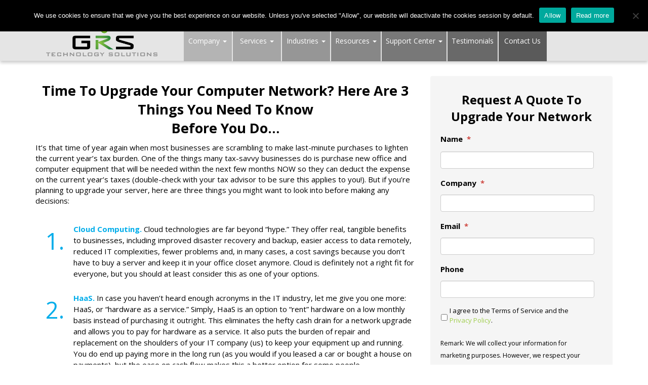

--- FILE ---
content_type: text/html; charset=UTF-8
request_url: https://www.grstechnologysolutions.com/upgrade/
body_size: 31543
content:
<!DOCTYPE html>
<html lang="en-US">
<head>
    <meta charset="UTF-8" />
<script type="text/javascript">
/* <![CDATA[ */
var gform;gform||(document.addEventListener("gform_main_scripts_loaded",function(){gform.scriptsLoaded=!0}),document.addEventListener("gform/theme/scripts_loaded",function(){gform.themeScriptsLoaded=!0}),window.addEventListener("DOMContentLoaded",function(){gform.domLoaded=!0}),gform={domLoaded:!1,scriptsLoaded:!1,themeScriptsLoaded:!1,isFormEditor:()=>"function"==typeof InitializeEditor,callIfLoaded:function(o){return!(!gform.domLoaded||!gform.scriptsLoaded||!gform.themeScriptsLoaded&&!gform.isFormEditor()||(gform.isFormEditor()&&console.warn("The use of gform.initializeOnLoaded() is deprecated in the form editor context and will be removed in Gravity Forms 3.1."),o(),0))},initializeOnLoaded:function(o){gform.callIfLoaded(o)||(document.addEventListener("gform_main_scripts_loaded",()=>{gform.scriptsLoaded=!0,gform.callIfLoaded(o)}),document.addEventListener("gform/theme/scripts_loaded",()=>{gform.themeScriptsLoaded=!0,gform.callIfLoaded(o)}),window.addEventListener("DOMContentLoaded",()=>{gform.domLoaded=!0,gform.callIfLoaded(o)}))},hooks:{action:{},filter:{}},addAction:function(o,r,e,t){gform.addHook("action",o,r,e,t)},addFilter:function(o,r,e,t){gform.addHook("filter",o,r,e,t)},doAction:function(o){gform.doHook("action",o,arguments)},applyFilters:function(o){return gform.doHook("filter",o,arguments)},removeAction:function(o,r){gform.removeHook("action",o,r)},removeFilter:function(o,r,e){gform.removeHook("filter",o,r,e)},addHook:function(o,r,e,t,n){null==gform.hooks[o][r]&&(gform.hooks[o][r]=[]);var d=gform.hooks[o][r];null==n&&(n=r+"_"+d.length),gform.hooks[o][r].push({tag:n,callable:e,priority:t=null==t?10:t})},doHook:function(r,o,e){var t;if(e=Array.prototype.slice.call(e,1),null!=gform.hooks[r][o]&&((o=gform.hooks[r][o]).sort(function(o,r){return o.priority-r.priority}),o.forEach(function(o){"function"!=typeof(t=o.callable)&&(t=window[t]),"action"==r?t.apply(null,e):e[0]=t.apply(null,e)})),"filter"==r)return e[0]},removeHook:function(o,r,t,n){var e;null!=gform.hooks[o][r]&&(e=(e=gform.hooks[o][r]).filter(function(o,r,e){return!!(null!=n&&n!=o.tag||null!=t&&t!=o.priority)}),gform.hooks[o][r]=e)}});
/* ]]> */
</script>

    <meta http-equiv="X-UA-Compatible" content="IE=edge">
    <meta name="viewport" content="width=device-width, initial-scale=1.0, maximum-scale=2.0, user-scalable=yes"/>
    <title>December 2016 TechTip | GRS Technology Solutions</title>
        <link rel="pingback" href="https://www.grstechnologysolutions.com/xmlrpc.php" />
        <link href="https://grstechnologysolutions.kinsta.cloud/wp-content/themes/phoenix/bootstrap/css/bootstrap.min.css" rel="stylesheet" />
    <link href="https://grstechnologysolutions.kinsta.cloud/wp-content/themes/phoenix/fontawesome-pro/css/all.min.css?v=5.11.2-pro" rel="stylesheet" />
    <link href="https://grstechnologysolutions.kinsta.cloud/wp-content/themes/phoenix/fontawesome-pro/css/v4-shims.min.css?v=5.11.2-pro" rel="stylesheet" />
    <!--[if IE 7]>
        <link href="//netdna.bootstrapcdn.com/font-awesome/3.1.1/css/font-awesome-ie7.min.css" rel="stylesheet" />
    <![endif]-->
        <link rel="shortcut icon" href="https://grstechnologysolutions.kinsta.cloud/wp-content/uploads/2015/03/grs_favicon.ico" type="image/x-icon" />
    <meta name='robots' content='index, follow, max-image-preview:large, max-snippet:-1, max-video-preview:-1' />

	<!-- This site is optimized with the Yoast SEO plugin v26.7 - https://yoast.com/wordpress/plugins/seo/ -->
	<link rel="canonical" href="https://www.grstechnologysolutions.com/upgrade/" />
	<meta property="og:locale" content="en_US" />
	<meta property="og:type" content="article" />
	<meta property="og:title" content="December 2016 TechTip | GRS Technology Solutions" />
	<meta property="og:url" content="https://www.grstechnologysolutions.com/upgrade/" />
	<meta property="og:site_name" content="GRS Technology Solutions" />
	<meta property="article:publisher" content="https://www.facebook.com/GRSTechnology" />
	<meta property="article:modified_time" content="2018-12-03T12:38:43+00:00" />
	<meta name="twitter:label1" content="Est. reading time" />
	<meta name="twitter:data1" content="3 minutes" />
	<script type="application/ld+json" class="yoast-schema-graph">{"@context":"https://schema.org","@graph":[{"@type":"WebPage","@id":"https://www.grstechnologysolutions.com/upgrade/","url":"https://www.grstechnologysolutions.com/upgrade/","name":"December 2016 TechTip | GRS Technology Solutions","isPartOf":{"@id":"https://www.grstechnologysolutions.com/#website"},"datePublished":"2016-11-30T13:14:48+00:00","dateModified":"2018-12-03T12:38:43+00:00","inLanguage":"en-US","potentialAction":[{"@type":"ReadAction","target":["https://www.grstechnologysolutions.com/upgrade/"]}]},{"@type":"WebSite","@id":"https://www.grstechnologysolutions.com/#website","url":"https://www.grstechnologysolutions.com/","name":"GRS Technology Solutions","description":"IT Technology Solutions","potentialAction":[{"@type":"SearchAction","target":{"@type":"EntryPoint","urlTemplate":"https://www.grstechnologysolutions.com/?s={search_term_string}"},"query-input":{"@type":"PropertyValueSpecification","valueRequired":true,"valueName":"search_term_string"}}],"inLanguage":"en-US"}]}</script>
	<!-- / Yoast SEO plugin. -->


<link rel='dns-prefetch' href='//js.hs-scripts.com' />
<link rel='dns-prefetch' href='//www.google.com' />
<link rel='dns-prefetch' href='//grstechnologysolutions.kinsta.cloud' />
<link rel='dns-prefetch' href='//v0.wordpress.com' />

<link href='https://grstechnologysolutions.kinsta.cloud' rel='preconnect' />
<link rel="alternate" type="application/rss+xml" title="GRS Technology Solutions &raquo; Feed" href="https://www.grstechnologysolutions.com/feed/" />
<link rel="alternate" type="application/rss+xml" title="GRS Technology Solutions &raquo; Comments Feed" href="https://www.grstechnologysolutions.com/comments/feed/" />
<link rel="alternate" title="oEmbed (JSON)" type="application/json+oembed" href="https://www.grstechnologysolutions.com/wp-json/oembed/1.0/embed?url=https%3A%2F%2Fwww.grstechnologysolutions.com%2Fupgrade%2F" />
<link rel="alternate" title="oEmbed (XML)" type="text/xml+oembed" href="https://www.grstechnologysolutions.com/wp-json/oembed/1.0/embed?url=https%3A%2F%2Fwww.grstechnologysolutions.com%2Fupgrade%2F&#038;format=xml" />
		<!-- This site uses the Google Analytics by MonsterInsights plugin v9.11.1 - Using Analytics tracking - https://www.monsterinsights.com/ -->
							<script src="//www.googletagmanager.com/gtag/js?id=G-T6MB455PYJ"  data-cfasync="false" data-wpfc-render="false" type="text/javascript" async></script>
			<script data-cfasync="false" data-wpfc-render="false" type="text/javascript">
				var mi_version = '9.11.1';
				var mi_track_user = true;
				var mi_no_track_reason = '';
								var MonsterInsightsDefaultLocations = {"page_location":"https:\/\/www.grstechnologysolutions.com\/upgrade\/"};
								if ( typeof MonsterInsightsPrivacyGuardFilter === 'function' ) {
					var MonsterInsightsLocations = (typeof MonsterInsightsExcludeQuery === 'object') ? MonsterInsightsPrivacyGuardFilter( MonsterInsightsExcludeQuery ) : MonsterInsightsPrivacyGuardFilter( MonsterInsightsDefaultLocations );
				} else {
					var MonsterInsightsLocations = (typeof MonsterInsightsExcludeQuery === 'object') ? MonsterInsightsExcludeQuery : MonsterInsightsDefaultLocations;
				}

								var disableStrs = [
										'ga-disable-G-T6MB455PYJ',
									];

				/* Function to detect opted out users */
				function __gtagTrackerIsOptedOut() {
					for (var index = 0; index < disableStrs.length; index++) {
						if (document.cookie.indexOf(disableStrs[index] + '=true') > -1) {
							return true;
						}
					}

					return false;
				}

				/* Disable tracking if the opt-out cookie exists. */
				if (__gtagTrackerIsOptedOut()) {
					for (var index = 0; index < disableStrs.length; index++) {
						window[disableStrs[index]] = true;
					}
				}

				/* Opt-out function */
				function __gtagTrackerOptout() {
					for (var index = 0; index < disableStrs.length; index++) {
						document.cookie = disableStrs[index] + '=true; expires=Thu, 31 Dec 2099 23:59:59 UTC; path=/';
						window[disableStrs[index]] = true;
					}
				}

				if ('undefined' === typeof gaOptout) {
					function gaOptout() {
						__gtagTrackerOptout();
					}
				}
								window.dataLayer = window.dataLayer || [];

				window.MonsterInsightsDualTracker = {
					helpers: {},
					trackers: {},
				};
				if (mi_track_user) {
					function __gtagDataLayer() {
						dataLayer.push(arguments);
					}

					function __gtagTracker(type, name, parameters) {
						if (!parameters) {
							parameters = {};
						}

						if (parameters.send_to) {
							__gtagDataLayer.apply(null, arguments);
							return;
						}

						if (type === 'event') {
														parameters.send_to = monsterinsights_frontend.v4_id;
							var hookName = name;
							if (typeof parameters['event_category'] !== 'undefined') {
								hookName = parameters['event_category'] + ':' + name;
							}

							if (typeof MonsterInsightsDualTracker.trackers[hookName] !== 'undefined') {
								MonsterInsightsDualTracker.trackers[hookName](parameters);
							} else {
								__gtagDataLayer('event', name, parameters);
							}
							
						} else {
							__gtagDataLayer.apply(null, arguments);
						}
					}

					__gtagTracker('js', new Date());
					__gtagTracker('set', {
						'developer_id.dZGIzZG': true,
											});
					if ( MonsterInsightsLocations.page_location ) {
						__gtagTracker('set', MonsterInsightsLocations);
					}
										__gtagTracker('config', 'G-T6MB455PYJ', {"forceSSL":"true","link_attribution":"true"} );
										window.gtag = __gtagTracker;										(function () {
						/* https://developers.google.com/analytics/devguides/collection/analyticsjs/ */
						/* ga and __gaTracker compatibility shim. */
						var noopfn = function () {
							return null;
						};
						var newtracker = function () {
							return new Tracker();
						};
						var Tracker = function () {
							return null;
						};
						var p = Tracker.prototype;
						p.get = noopfn;
						p.set = noopfn;
						p.send = function () {
							var args = Array.prototype.slice.call(arguments);
							args.unshift('send');
							__gaTracker.apply(null, args);
						};
						var __gaTracker = function () {
							var len = arguments.length;
							if (len === 0) {
								return;
							}
							var f = arguments[len - 1];
							if (typeof f !== 'object' || f === null || typeof f.hitCallback !== 'function') {
								if ('send' === arguments[0]) {
									var hitConverted, hitObject = false, action;
									if ('event' === arguments[1]) {
										if ('undefined' !== typeof arguments[3]) {
											hitObject = {
												'eventAction': arguments[3],
												'eventCategory': arguments[2],
												'eventLabel': arguments[4],
												'value': arguments[5] ? arguments[5] : 1,
											}
										}
									}
									if ('pageview' === arguments[1]) {
										if ('undefined' !== typeof arguments[2]) {
											hitObject = {
												'eventAction': 'page_view',
												'page_path': arguments[2],
											}
										}
									}
									if (typeof arguments[2] === 'object') {
										hitObject = arguments[2];
									}
									if (typeof arguments[5] === 'object') {
										Object.assign(hitObject, arguments[5]);
									}
									if ('undefined' !== typeof arguments[1].hitType) {
										hitObject = arguments[1];
										if ('pageview' === hitObject.hitType) {
											hitObject.eventAction = 'page_view';
										}
									}
									if (hitObject) {
										action = 'timing' === arguments[1].hitType ? 'timing_complete' : hitObject.eventAction;
										hitConverted = mapArgs(hitObject);
										__gtagTracker('event', action, hitConverted);
									}
								}
								return;
							}

							function mapArgs(args) {
								var arg, hit = {};
								var gaMap = {
									'eventCategory': 'event_category',
									'eventAction': 'event_action',
									'eventLabel': 'event_label',
									'eventValue': 'event_value',
									'nonInteraction': 'non_interaction',
									'timingCategory': 'event_category',
									'timingVar': 'name',
									'timingValue': 'value',
									'timingLabel': 'event_label',
									'page': 'page_path',
									'location': 'page_location',
									'title': 'page_title',
									'referrer' : 'page_referrer',
								};
								for (arg in args) {
																		if (!(!args.hasOwnProperty(arg) || !gaMap.hasOwnProperty(arg))) {
										hit[gaMap[arg]] = args[arg];
									} else {
										hit[arg] = args[arg];
									}
								}
								return hit;
							}

							try {
								f.hitCallback();
							} catch (ex) {
							}
						};
						__gaTracker.create = newtracker;
						__gaTracker.getByName = newtracker;
						__gaTracker.getAll = function () {
							return [];
						};
						__gaTracker.remove = noopfn;
						__gaTracker.loaded = true;
						window['__gaTracker'] = __gaTracker;
					})();
									} else {
										console.log("");
					(function () {
						function __gtagTracker() {
							return null;
						}

						window['__gtagTracker'] = __gtagTracker;
						window['gtag'] = __gtagTracker;
					})();
									}
			</script>
							<!-- / Google Analytics by MonsterInsights -->
		<style id='wp-img-auto-sizes-contain-inline-css' type='text/css'>
img:is([sizes=auto i],[sizes^="auto," i]){contain-intrinsic-size:3000px 1500px}
/*# sourceURL=wp-img-auto-sizes-contain-inline-css */
</style>
<style id='wp-emoji-styles-inline-css' type='text/css'>

	img.wp-smiley, img.emoji {
		display: inline !important;
		border: none !important;
		box-shadow: none !important;
		height: 1em !important;
		width: 1em !important;
		margin: 0 0.07em !important;
		vertical-align: -0.1em !important;
		background: none !important;
		padding: 0 !important;
	}
/*# sourceURL=wp-emoji-styles-inline-css */
</style>
<style id='wp-block-library-inline-css' type='text/css'>
:root{--wp-block-synced-color:#7a00df;--wp-block-synced-color--rgb:122,0,223;--wp-bound-block-color:var(--wp-block-synced-color);--wp-editor-canvas-background:#ddd;--wp-admin-theme-color:#007cba;--wp-admin-theme-color--rgb:0,124,186;--wp-admin-theme-color-darker-10:#006ba1;--wp-admin-theme-color-darker-10--rgb:0,107,160.5;--wp-admin-theme-color-darker-20:#005a87;--wp-admin-theme-color-darker-20--rgb:0,90,135;--wp-admin-border-width-focus:2px}@media (min-resolution:192dpi){:root{--wp-admin-border-width-focus:1.5px}}.wp-element-button{cursor:pointer}:root .has-very-light-gray-background-color{background-color:#eee}:root .has-very-dark-gray-background-color{background-color:#313131}:root .has-very-light-gray-color{color:#eee}:root .has-very-dark-gray-color{color:#313131}:root .has-vivid-green-cyan-to-vivid-cyan-blue-gradient-background{background:linear-gradient(135deg,#00d084,#0693e3)}:root .has-purple-crush-gradient-background{background:linear-gradient(135deg,#34e2e4,#4721fb 50%,#ab1dfe)}:root .has-hazy-dawn-gradient-background{background:linear-gradient(135deg,#faaca8,#dad0ec)}:root .has-subdued-olive-gradient-background{background:linear-gradient(135deg,#fafae1,#67a671)}:root .has-atomic-cream-gradient-background{background:linear-gradient(135deg,#fdd79a,#004a59)}:root .has-nightshade-gradient-background{background:linear-gradient(135deg,#330968,#31cdcf)}:root .has-midnight-gradient-background{background:linear-gradient(135deg,#020381,#2874fc)}:root{--wp--preset--font-size--normal:16px;--wp--preset--font-size--huge:42px}.has-regular-font-size{font-size:1em}.has-larger-font-size{font-size:2.625em}.has-normal-font-size{font-size:var(--wp--preset--font-size--normal)}.has-huge-font-size{font-size:var(--wp--preset--font-size--huge)}.has-text-align-center{text-align:center}.has-text-align-left{text-align:left}.has-text-align-right{text-align:right}.has-fit-text{white-space:nowrap!important}#end-resizable-editor-section{display:none}.aligncenter{clear:both}.items-justified-left{justify-content:flex-start}.items-justified-center{justify-content:center}.items-justified-right{justify-content:flex-end}.items-justified-space-between{justify-content:space-between}.screen-reader-text{border:0;clip-path:inset(50%);height:1px;margin:-1px;overflow:hidden;padding:0;position:absolute;width:1px;word-wrap:normal!important}.screen-reader-text:focus{background-color:#ddd;clip-path:none;color:#444;display:block;font-size:1em;height:auto;left:5px;line-height:normal;padding:15px 23px 14px;text-decoration:none;top:5px;width:auto;z-index:100000}html :where(.has-border-color){border-style:solid}html :where([style*=border-top-color]){border-top-style:solid}html :where([style*=border-right-color]){border-right-style:solid}html :where([style*=border-bottom-color]){border-bottom-style:solid}html :where([style*=border-left-color]){border-left-style:solid}html :where([style*=border-width]){border-style:solid}html :where([style*=border-top-width]){border-top-style:solid}html :where([style*=border-right-width]){border-right-style:solid}html :where([style*=border-bottom-width]){border-bottom-style:solid}html :where([style*=border-left-width]){border-left-style:solid}html :where(img[class*=wp-image-]){height:auto;max-width:100%}:where(figure){margin:0 0 1em}html :where(.is-position-sticky){--wp-admin--admin-bar--position-offset:var(--wp-admin--admin-bar--height,0px)}@media screen and (max-width:600px){html :where(.is-position-sticky){--wp-admin--admin-bar--position-offset:0px}}

/*# sourceURL=wp-block-library-inline-css */
</style><style id='global-styles-inline-css' type='text/css'>
:root{--wp--preset--aspect-ratio--square: 1;--wp--preset--aspect-ratio--4-3: 4/3;--wp--preset--aspect-ratio--3-4: 3/4;--wp--preset--aspect-ratio--3-2: 3/2;--wp--preset--aspect-ratio--2-3: 2/3;--wp--preset--aspect-ratio--16-9: 16/9;--wp--preset--aspect-ratio--9-16: 9/16;--wp--preset--color--black: #000000;--wp--preset--color--cyan-bluish-gray: #abb8c3;--wp--preset--color--white: #ffffff;--wp--preset--color--pale-pink: #f78da7;--wp--preset--color--vivid-red: #cf2e2e;--wp--preset--color--luminous-vivid-orange: #ff6900;--wp--preset--color--luminous-vivid-amber: #fcb900;--wp--preset--color--light-green-cyan: #7bdcb5;--wp--preset--color--vivid-green-cyan: #00d084;--wp--preset--color--pale-cyan-blue: #8ed1fc;--wp--preset--color--vivid-cyan-blue: #0693e3;--wp--preset--color--vivid-purple: #9b51e0;--wp--preset--gradient--vivid-cyan-blue-to-vivid-purple: linear-gradient(135deg,rgb(6,147,227) 0%,rgb(155,81,224) 100%);--wp--preset--gradient--light-green-cyan-to-vivid-green-cyan: linear-gradient(135deg,rgb(122,220,180) 0%,rgb(0,208,130) 100%);--wp--preset--gradient--luminous-vivid-amber-to-luminous-vivid-orange: linear-gradient(135deg,rgb(252,185,0) 0%,rgb(255,105,0) 100%);--wp--preset--gradient--luminous-vivid-orange-to-vivid-red: linear-gradient(135deg,rgb(255,105,0) 0%,rgb(207,46,46) 100%);--wp--preset--gradient--very-light-gray-to-cyan-bluish-gray: linear-gradient(135deg,rgb(238,238,238) 0%,rgb(169,184,195) 100%);--wp--preset--gradient--cool-to-warm-spectrum: linear-gradient(135deg,rgb(74,234,220) 0%,rgb(151,120,209) 20%,rgb(207,42,186) 40%,rgb(238,44,130) 60%,rgb(251,105,98) 80%,rgb(254,248,76) 100%);--wp--preset--gradient--blush-light-purple: linear-gradient(135deg,rgb(255,206,236) 0%,rgb(152,150,240) 100%);--wp--preset--gradient--blush-bordeaux: linear-gradient(135deg,rgb(254,205,165) 0%,rgb(254,45,45) 50%,rgb(107,0,62) 100%);--wp--preset--gradient--luminous-dusk: linear-gradient(135deg,rgb(255,203,112) 0%,rgb(199,81,192) 50%,rgb(65,88,208) 100%);--wp--preset--gradient--pale-ocean: linear-gradient(135deg,rgb(255,245,203) 0%,rgb(182,227,212) 50%,rgb(51,167,181) 100%);--wp--preset--gradient--electric-grass: linear-gradient(135deg,rgb(202,248,128) 0%,rgb(113,206,126) 100%);--wp--preset--gradient--midnight: linear-gradient(135deg,rgb(2,3,129) 0%,rgb(40,116,252) 100%);--wp--preset--font-size--small: 13px;--wp--preset--font-size--medium: 20px;--wp--preset--font-size--large: 36px;--wp--preset--font-size--x-large: 42px;--wp--preset--spacing--20: 0.44rem;--wp--preset--spacing--30: 0.67rem;--wp--preset--spacing--40: 1rem;--wp--preset--spacing--50: 1.5rem;--wp--preset--spacing--60: 2.25rem;--wp--preset--spacing--70: 3.38rem;--wp--preset--spacing--80: 5.06rem;--wp--preset--shadow--natural: 6px 6px 9px rgba(0, 0, 0, 0.2);--wp--preset--shadow--deep: 12px 12px 50px rgba(0, 0, 0, 0.4);--wp--preset--shadow--sharp: 6px 6px 0px rgba(0, 0, 0, 0.2);--wp--preset--shadow--outlined: 6px 6px 0px -3px rgb(255, 255, 255), 6px 6px rgb(0, 0, 0);--wp--preset--shadow--crisp: 6px 6px 0px rgb(0, 0, 0);}:where(.is-layout-flex){gap: 0.5em;}:where(.is-layout-grid){gap: 0.5em;}body .is-layout-flex{display: flex;}.is-layout-flex{flex-wrap: wrap;align-items: center;}.is-layout-flex > :is(*, div){margin: 0;}body .is-layout-grid{display: grid;}.is-layout-grid > :is(*, div){margin: 0;}:where(.wp-block-columns.is-layout-flex){gap: 2em;}:where(.wp-block-columns.is-layout-grid){gap: 2em;}:where(.wp-block-post-template.is-layout-flex){gap: 1.25em;}:where(.wp-block-post-template.is-layout-grid){gap: 1.25em;}.has-black-color{color: var(--wp--preset--color--black) !important;}.has-cyan-bluish-gray-color{color: var(--wp--preset--color--cyan-bluish-gray) !important;}.has-white-color{color: var(--wp--preset--color--white) !important;}.has-pale-pink-color{color: var(--wp--preset--color--pale-pink) !important;}.has-vivid-red-color{color: var(--wp--preset--color--vivid-red) !important;}.has-luminous-vivid-orange-color{color: var(--wp--preset--color--luminous-vivid-orange) !important;}.has-luminous-vivid-amber-color{color: var(--wp--preset--color--luminous-vivid-amber) !important;}.has-light-green-cyan-color{color: var(--wp--preset--color--light-green-cyan) !important;}.has-vivid-green-cyan-color{color: var(--wp--preset--color--vivid-green-cyan) !important;}.has-pale-cyan-blue-color{color: var(--wp--preset--color--pale-cyan-blue) !important;}.has-vivid-cyan-blue-color{color: var(--wp--preset--color--vivid-cyan-blue) !important;}.has-vivid-purple-color{color: var(--wp--preset--color--vivid-purple) !important;}.has-black-background-color{background-color: var(--wp--preset--color--black) !important;}.has-cyan-bluish-gray-background-color{background-color: var(--wp--preset--color--cyan-bluish-gray) !important;}.has-white-background-color{background-color: var(--wp--preset--color--white) !important;}.has-pale-pink-background-color{background-color: var(--wp--preset--color--pale-pink) !important;}.has-vivid-red-background-color{background-color: var(--wp--preset--color--vivid-red) !important;}.has-luminous-vivid-orange-background-color{background-color: var(--wp--preset--color--luminous-vivid-orange) !important;}.has-luminous-vivid-amber-background-color{background-color: var(--wp--preset--color--luminous-vivid-amber) !important;}.has-light-green-cyan-background-color{background-color: var(--wp--preset--color--light-green-cyan) !important;}.has-vivid-green-cyan-background-color{background-color: var(--wp--preset--color--vivid-green-cyan) !important;}.has-pale-cyan-blue-background-color{background-color: var(--wp--preset--color--pale-cyan-blue) !important;}.has-vivid-cyan-blue-background-color{background-color: var(--wp--preset--color--vivid-cyan-blue) !important;}.has-vivid-purple-background-color{background-color: var(--wp--preset--color--vivid-purple) !important;}.has-black-border-color{border-color: var(--wp--preset--color--black) !important;}.has-cyan-bluish-gray-border-color{border-color: var(--wp--preset--color--cyan-bluish-gray) !important;}.has-white-border-color{border-color: var(--wp--preset--color--white) !important;}.has-pale-pink-border-color{border-color: var(--wp--preset--color--pale-pink) !important;}.has-vivid-red-border-color{border-color: var(--wp--preset--color--vivid-red) !important;}.has-luminous-vivid-orange-border-color{border-color: var(--wp--preset--color--luminous-vivid-orange) !important;}.has-luminous-vivid-amber-border-color{border-color: var(--wp--preset--color--luminous-vivid-amber) !important;}.has-light-green-cyan-border-color{border-color: var(--wp--preset--color--light-green-cyan) !important;}.has-vivid-green-cyan-border-color{border-color: var(--wp--preset--color--vivid-green-cyan) !important;}.has-pale-cyan-blue-border-color{border-color: var(--wp--preset--color--pale-cyan-blue) !important;}.has-vivid-cyan-blue-border-color{border-color: var(--wp--preset--color--vivid-cyan-blue) !important;}.has-vivid-purple-border-color{border-color: var(--wp--preset--color--vivid-purple) !important;}.has-vivid-cyan-blue-to-vivid-purple-gradient-background{background: var(--wp--preset--gradient--vivid-cyan-blue-to-vivid-purple) !important;}.has-light-green-cyan-to-vivid-green-cyan-gradient-background{background: var(--wp--preset--gradient--light-green-cyan-to-vivid-green-cyan) !important;}.has-luminous-vivid-amber-to-luminous-vivid-orange-gradient-background{background: var(--wp--preset--gradient--luminous-vivid-amber-to-luminous-vivid-orange) !important;}.has-luminous-vivid-orange-to-vivid-red-gradient-background{background: var(--wp--preset--gradient--luminous-vivid-orange-to-vivid-red) !important;}.has-very-light-gray-to-cyan-bluish-gray-gradient-background{background: var(--wp--preset--gradient--very-light-gray-to-cyan-bluish-gray) !important;}.has-cool-to-warm-spectrum-gradient-background{background: var(--wp--preset--gradient--cool-to-warm-spectrum) !important;}.has-blush-light-purple-gradient-background{background: var(--wp--preset--gradient--blush-light-purple) !important;}.has-blush-bordeaux-gradient-background{background: var(--wp--preset--gradient--blush-bordeaux) !important;}.has-luminous-dusk-gradient-background{background: var(--wp--preset--gradient--luminous-dusk) !important;}.has-pale-ocean-gradient-background{background: var(--wp--preset--gradient--pale-ocean) !important;}.has-electric-grass-gradient-background{background: var(--wp--preset--gradient--electric-grass) !important;}.has-midnight-gradient-background{background: var(--wp--preset--gradient--midnight) !important;}.has-small-font-size{font-size: var(--wp--preset--font-size--small) !important;}.has-medium-font-size{font-size: var(--wp--preset--font-size--medium) !important;}.has-large-font-size{font-size: var(--wp--preset--font-size--large) !important;}.has-x-large-font-size{font-size: var(--wp--preset--font-size--x-large) !important;}
/*# sourceURL=global-styles-inline-css */
</style>

<style id='classic-theme-styles-inline-css' type='text/css'>
/*! This file is auto-generated */
.wp-block-button__link{color:#fff;background-color:#32373c;border-radius:9999px;box-shadow:none;text-decoration:none;padding:calc(.667em + 2px) calc(1.333em + 2px);font-size:1.125em}.wp-block-file__button{background:#32373c;color:#fff;text-decoration:none}
/*# sourceURL=/wp-includes/css/classic-themes.min.css */
</style>
<link rel='stylesheet' id='cookie-notice-front-css' href='https://grstechnologysolutions.kinsta.cloud/wp-content/plugins/cookie-notice/css/front.min.css?ver=2.5.11' type='text/css' media='all' />
<link rel='stylesheet' id='lightbox_style-css' href='https://grstechnologysolutions.kinsta.cloud/wp-content/plugins/pronto-magnific-popup/pronto_magnific_popup.css?ver=6.9' type='text/css' media='all' />
<link rel='stylesheet' id='sign-in-with-google-css' href='https://grstechnologysolutions.kinsta.cloud/wp-content/plugins/sign-in-with-google/src/public/css/sign-in-with-google-public.css?ver=1.8.0' type='text/css' media='all' />
<link rel='stylesheet' id='wooslider-flexslider-css' href='https://grstechnologysolutions.kinsta.cloud/wp-content/plugins/wooslider/assets/css/flexslider.css?ver=2.0.1' type='text/css' media='all' />
<link rel='stylesheet' id='wooslider-common-css' href='https://grstechnologysolutions.kinsta.cloud/wp-content/plugins/wooslider/assets/css/style.css?ver=2.0.1' type='text/css' media='all' />
<link rel='stylesheet' id='gforms_reset_css-css' href='https://grstechnologysolutions.kinsta.cloud/wp-content/plugins/gravityforms/legacy/css/formreset.min.css?ver=2.9.25' type='text/css' media='all' />
<link rel='stylesheet' id='gforms_formsmain_css-css' href='https://grstechnologysolutions.kinsta.cloud/wp-content/plugins/gravityforms/legacy/css/formsmain.min.css?ver=2.9.25' type='text/css' media='all' />
<link rel='stylesheet' id='gforms_ready_class_css-css' href='https://grstechnologysolutions.kinsta.cloud/wp-content/plugins/gravityforms/legacy/css/readyclass.min.css?ver=2.9.25' type='text/css' media='all' />
<link rel='stylesheet' id='gforms_browsers_css-css' href='https://grstechnologysolutions.kinsta.cloud/wp-content/plugins/gravityforms/legacy/css/browsers.min.css?ver=2.9.25' type='text/css' media='all' />
<style id='rocket-lazyload-inline-css' type='text/css'>
.rll-youtube-player{position:relative;padding-bottom:56.23%;height:0;overflow:hidden;max-width:100%;}.rll-youtube-player:focus-within{outline: 2px solid currentColor;outline-offset: 5px;}.rll-youtube-player iframe{position:absolute;top:0;left:0;width:100%;height:100%;z-index:100;background:0 0}.rll-youtube-player img{bottom:0;display:block;left:0;margin:auto;max-width:100%;width:100%;position:absolute;right:0;top:0;border:none;height:auto;-webkit-transition:.4s all;-moz-transition:.4s all;transition:.4s all}.rll-youtube-player img:hover{-webkit-filter:brightness(75%)}.rll-youtube-player .play{height:100%;width:100%;left:0;top:0;position:absolute;background:url(https://grstechnologysolutions.kinsta.cloud/wp-content/plugins/wp-rocket/assets/img/youtube.png) no-repeat center;background-color: transparent !important;cursor:pointer;border:none;}
/*# sourceURL=rocket-lazyload-inline-css */
</style>
<script type="text/javascript" src="https://grstechnologysolutions.kinsta.cloud/wp-content/plugins/google-analytics-for-wordpress/assets/js/frontend-gtag.min.js?ver=9.11.1" id="monsterinsights-frontend-script-js" async="async" data-wp-strategy="async"></script>
<script data-cfasync="false" data-wpfc-render="false" type="text/javascript" id='monsterinsights-frontend-script-js-extra'>/* <![CDATA[ */
var monsterinsights_frontend = {"js_events_tracking":"true","download_extensions":"doc,pdf,ppt,zip,xls,docx,pptx,xlsx","inbound_paths":"[{\"path\":\"\\\/go\\\/\",\"label\":\"affiliate\"},{\"path\":\"\\\/recommend\\\/\",\"label\":\"affiliate\"}]","home_url":"https:\/\/www.grstechnologysolutions.com","hash_tracking":"false","v4_id":"G-T6MB455PYJ"};/* ]]> */
</script>
<script type="text/javascript" id="cookie-notice-front-js-before">
/* <![CDATA[ */
var cnArgs = {"ajaxUrl":"https:\/\/www.grstechnologysolutions.com\/wp-admin\/admin-ajax.php","nonce":"03e23817c0","hideEffect":"fade","position":"top","onScroll":false,"onScrollOffset":100,"onClick":false,"cookieName":"cookie_notice_accepted","cookieTime":2592000,"cookieTimeRejected":2592000,"globalCookie":false,"redirection":false,"cache":true,"revokeCookies":false,"revokeCookiesOpt":"automatic"};

//# sourceURL=cookie-notice-front-js-before
/* ]]> */
</script>
<script type="text/javascript" src="https://grstechnologysolutions.kinsta.cloud/wp-content/plugins/cookie-notice/js/front.min.js?ver=2.5.11" id="cookie-notice-front-js"></script>
<script type="text/javascript" src="https://grstechnologysolutions.kinsta.cloud/wp-includes/js/jquery/jquery.min.js?ver=3.7.1" id="jquery-core-js"></script>
<script type="text/javascript" src="https://grstechnologysolutions.kinsta.cloud/wp-includes/js/jquery/jquery-migrate.min.js?ver=3.4.1" id="jquery-migrate-js"></script>
<script type="text/javascript" src="https://grstechnologysolutions.kinsta.cloud/wp-content/plugins/stop-user-enumeration/frontend/js/frontend.js?ver=1.7.7" id="stop-user-enumeration-js" defer="defer" data-wp-strategy="defer"></script>
<script type="text/javascript" defer='defer' src="https://grstechnologysolutions.kinsta.cloud/wp-content/plugins/gravityforms/js/jquery.json.min.js?ver=2.9.25" id="gform_json-js"></script>
<script type="text/javascript" id="gform_gravityforms-js-extra">
/* <![CDATA[ */
var gf_global = {"gf_currency_config":{"name":"U.S. Dollar","symbol_left":"$","symbol_right":"","symbol_padding":"","thousand_separator":",","decimal_separator":".","decimals":2,"code":"USD"},"base_url":"https://www.grstechnologysolutions.com/wp-content/plugins/gravityforms","number_formats":[],"spinnerUrl":"https://www.grstechnologysolutions.com/wp-content/plugins/gravityforms/images/spinner.svg","version_hash":"6c3ed84fa075ed9127f358c598c2ca5c","strings":{"newRowAdded":"New row added.","rowRemoved":"Row removed","formSaved":"The form has been saved.  The content contains the link to return and complete the form."}};
var gform_i18n = {"datepicker":{"days":{"monday":"Mo","tuesday":"Tu","wednesday":"We","thursday":"Th","friday":"Fr","saturday":"Sa","sunday":"Su"},"months":{"january":"January","february":"February","march":"March","april":"April","may":"May","june":"June","july":"July","august":"August","september":"September","october":"October","november":"November","december":"December"},"firstDay":0,"iconText":"Select date"}};
var gf_legacy_multi = {"32":"1"};
var gform_gravityforms = {"strings":{"invalid_file_extension":"This type of file is not allowed. Must be one of the following:","delete_file":"Delete this file","in_progress":"in progress","file_exceeds_limit":"File exceeds size limit","illegal_extension":"This type of file is not allowed.","max_reached":"Maximum number of files reached","unknown_error":"There was a problem while saving the file on the server","currently_uploading":"Please wait for the uploading to complete","cancel":"Cancel","cancel_upload":"Cancel this upload","cancelled":"Cancelled","error":"Error","message":"Message"},"vars":{"images_url":"https://www.grstechnologysolutions.com/wp-content/plugins/gravityforms/images"}};
//# sourceURL=gform_gravityforms-js-extra
/* ]]> */
</script>
<script type="text/javascript" id="gform_gravityforms-js-before">
/* <![CDATA[ */

//# sourceURL=gform_gravityforms-js-before
/* ]]> */
</script>
<script type="text/javascript" defer='defer' src="https://grstechnologysolutions.kinsta.cloud/wp-content/plugins/gravityforms/js/gravityforms.min.js?ver=2.9.25" id="gform_gravityforms-js"></script>
<script type="text/javascript" defer='defer' src="https://www.google.com/recaptcha/api.js?hl=en&amp;ver=6.9#038;render=explicit" id="gform_recaptcha-js"></script>
<script type="text/javascript" defer='defer' src="https://grstechnologysolutions.kinsta.cloud/wp-content/plugins/gravityforms/assets/js/dist/utils.min.js?ver=48a3755090e76a154853db28fc254681" id="gform_gravityforms_utils-js"></script>
<link rel="https://api.w.org/" href="https://www.grstechnologysolutions.com/wp-json/" /><link rel="alternate" title="JSON" type="application/json" href="https://www.grstechnologysolutions.com/wp-json/wp/v2/pages/4417" /><link rel="EditURI" type="application/rsd+xml" title="RSD" href="https://www.grstechnologysolutions.com/xmlrpc.php?rsd" />

<link rel='shortlink' href='https://www.grstechnologysolutions.com/?p=4417' />
<style type="text/css">
.feedzy-rss-link-icon:after {
	content: url("https://grstechnologysolutions.kinsta.cloud/wp-content/plugins/feedzy-rss-feeds/img/external-link.png");
	margin-left: 3px;
}
</style>
					<!-- DO NOT COPY THIS SNIPPET! Start of Page Analytics Tracking for HubSpot WordPress plugin v11.3.33-->
			<script class="hsq-set-content-id" data-content-id="standard-page">
				var _hsq = _hsq || [];
				_hsq.push(["setContentType", "standard-page"]);
			</script>
			<!-- DO NOT COPY THIS SNIPPET! End of Page Analytics Tracking for HubSpot WordPress plugin -->
			<link rel="icon" href="https://grstechnologysolutions.kinsta.cloud/wp-content/uploads/2015/03/grs_favicon.ico" sizes="32x32" />
<link rel="icon" href="https://grstechnologysolutions.kinsta.cloud/wp-content/uploads/2015/03/grs_favicon.ico" sizes="192x192" />
<link rel="apple-touch-icon" href="https://grstechnologysolutions.kinsta.cloud/wp-content/uploads/2015/03/grs_favicon.ico" />
<meta name="msapplication-TileImage" content="https://grstechnologysolutions.kinsta.cloud/wp-content/uploads/2015/03/grs_favicon.ico" />
<script>var _gaq = _gaq || [];_gaq.push(['_trackPageview']);(function() {    var ga = document.createElement('script'); ga.type = 'text/javascript'; ga.async = true;    ga.src = ('https:' == document.location.protocol ? 'https://ssl' : 'http://www') + '.google-analytics.com/ga.js';    var s = document.getElementsByTagName('script')[0]; s.parentNode.insertBefore(ga, s);  })();</script><link rel="stylesheet" id="main-css" href="https://grstechnologysolutions.kinsta.cloud/wp-content/themes/phoenix/css/main.css?1752540827" type="text/css" media="all" />
<link rel="stylesheet" id="style-css" href="https://grstechnologysolutions.kinsta.cloud/wp-content/themes/phoenix-child/style.css?1526288544" type="text/css" media="all" />
<style>
h1, h2, h3, h4, h5, h6 { font-family: "Helvetica Neue", Helvetica, sans-serif; color: #a0ce4e; }
input, button, select, textarea, body { font-family: "Helvetica Neue", Helvetica, sans-serif; }
body { color: #000000;}
.body-background { }
a { color: #a0ce4e; }
.segment1 { color:#000000;background-color: #ffffff;}
.segment1 h1, .segment1 h2, .segment1 h3, .segment1 h4, .segment1 h5, .segment1 h6 { color: #000000; }
.segment2 { color: #000000;background-color: #f2f2f2;}
.segment2 h1, .segment2 h2, .segment2 h3, .segment2 h4, .segment2 h5, .segment2 h6 { color: #000000; }
.segment3 { color: #000000;background-color: #a0ce4e;}
.segment3 h1, .segment3 h2, .segment3 h3, .segment3 h4, .segment3 h5, .segment3 h6 { color: #000000; }
.segment4 { color: #ffffff;background-color: #a0ce4e;}
.segment4 h1, .segment4 h2, .segment4 h3, .segment4 h4, .segment4 h5, .segment4 h6 { color: #000000; }
.segment5 { color: #ffffff;background-color: #000000;}
.segment5 h1, .segment5 h2, .segment5 h3, .segment5 h4, .segment5 h5, .segment5 h6 { color: #ffffff; }
.accent { color: #a0ce4e; }
/* Tablets */
@media (max-width: 768px) {
body {}
}
/* Landscape phones and down */
@media (max-width: 480px) {
body {}
}
</style><!-- hook code snippet header -->
<!-- Global site tag (gtag.js) - Google Ads: 332215242 -->
<script async src="https://www.googletagmanager.com/gtag/js?id=AW-332215242"></script>
<script>
  window.dataLayer = window.dataLayer || [];
  function gtag(){dataLayer.push(arguments);}
  gtag('js', new Date());

  gtag('config', 'AW-332215242');
</script>
<script src="//scripts.iconnode.com/106247.js"></script><link href="https://grstechnologysolutions.kinsta.cloud/wp-content/themes/phoenix/js/jQuery.mmenu-master/dist/jquery.mmenu.all.css" rel="stylesheet" />
<link href="https://grstechnologysolutions.kinsta.cloud/wp-content/themes/phoenix/js/jQuery.mmenu-master/dist/hamburgers.css" rel="stylesheet" />
<style>
html {
 height: auto;
}

#mobile-menu:not( .mm-menu ) {
 display: none;
}

#hamburger-icon {
 color: #fff;
 padding:10px 5px 6px;
 background:transparent;
}
.hamburger-inner,
.hamburger-inner::before,
.hamburger-inner::after {
 background-color:#000; /*Set the color of Hamburger menu icon here*/
}
#hamburger-icon::after {
  content: 'Site Navigation';
  top: -8px;
  position: relative;
  padding-left: 5px;
  color: #000;
}

#mobile-menu ul li a i {
 display: none;
}

.mm-listview>li:not(.mm-divider):after {
 border-color: rgba(255,255,255,0.1);
 left: 0 !important;
}

.mm-opened .hamburger--collapse .hamburger-inner {
 transform: translate3d(0, -10px, 0) rotate(-45deg);
 transition-delay: 0.22s;
 transition-timing-function: cubic-bezier(0.215, 0.61, 0.355, 1);
}
.mm-opened .hamburger--collapse .hamburger-inner::before {
 top: 0;
 transform: rotate(-90deg);
 transition: top 0.1s 0.16s cubic-bezier(0.33333, 0, 0.66667, 0.33333), transform 0.13s 0.25s cubic-bezier(0.215, 0.61, 0.355, 1);
}
.mm-opened .hamburger--collapse .hamburger-inner::before {
 transition: top 0.12s 0.2s cubic-bezier(0.33333, 0.66667, 0.66667, 1), transform 0.13s cubic-bezier(0.55, 0.055, 0.675, 0.19);
}
.mm-opened .hamburger--collapse .hamburger-inner::after {
 top: 0;
 opacity: 0;
 transition: top 0.2s cubic-bezier(0.33333, 0, 0.66667, 0.33333), opacity 0.1s 0.22s linear;
}


@media (max-width: 767px) {
 html {
 margin-top: 0 !important;
 }
 .logged-in .page-wrap {
 padding-top: 46px;
 }

}
</style><style>
@import url(https://fonts.googleapis.com/css?family=Open+Sans:400,300,300italic,400italic,600,600italic,700,700italic);
h1,
h2,
h3,
h4,
h5,
h6,
input,
button,
select,
textarea,
body {
  font-family: "Open Sans", lucida grande, Arial, sans-serif;
}
strong {
  font-weight: 700;
}
input,
button,
select,
textarea,
body {
  font-weight: 400;
}
h1,
h2,
h3,
h4,
h5,
h6 {
  font-weight: 300;
}
body {
  overflow-x: hidden;
}
::selection {
  background: #a0ce4e;
}
::-moz-selection {
  background: #a0ce4e;
}
body,
p,
.gform_body .gfield input,
.gform_body .gfield textarea,
.gform_body .gfield select {
  font-size: 15px;
  line-height: 1.41;
}
h1 {
  font-size: 34.95px;
  line-height: 44.95px;
}
h2 {
  font-size: 30px;
  line-height: 40px;
}
h3 {
  font-size: 24px;
  line-height: 34px;
}
h4 {
  font-size: 15px;
  line-height: 25px;
}
h5 {
  font-size: 12.45px;
  line-height: 22.45px;
}
h6 {
  font-size: 11.25px;
  line-height: 21.25px;
}
#topcontrol {
  background-color: rgba(0,0,0,0.1);
  background-position: center center;
  background-repeat: no-repeat;
  -webkit-transition: all 0.2s ease-out;
  -moz-transition: all 0.2s ease-out;
  -o-transition: all 0.2s ease-out;
  -ms-transition: all 0.2s ease-out;
  transition: all 0.2s ease-out;
  border-radius: 3px;
  color: #FFFFFF;
  height: 48px;
  line-height: 55px;
  margin: 0 15px 15px 0;
  text-align: center;
  width: 48px;
  z-index: 10000;
}
#scrolltotop:before {
  border-color: rgba(255,255,255,0) rgba(255,255,255,0) #FFFFFF;
  border-image: none;
  border-style: solid;
  border-width: 10px;
  content: "";
  height: 0;
  left: 28%;
  position: absolute;
  top: 17%;
  width: 0;
}
#topcontrol:hover {
  background-color: #87b633;
}
a:hover,
.sidebar-content .nav.nav-tabs.nav-stacked .parent ul a.selected,
.sidebar-content .nav li li a:hover,
div[role="complementary"] div > ul > li:hover {
  color: #8dbe35;
}
a,
.nav-tabs > .active > a,
.nav-tabs > .active > a:hover,
.nav-tabs > .active > a:focus,
.nav li a:hover,
.nav li a:focus,
.navbar .nav > li > a:focus,
.navbar .nav > li > a:hover,
.pagination ul > li > a:hover,
.pagination ul > li > a:focus,
.pagination ul > .active > a,
.pagination ul > .active > span,
nav[role="navigation"] .nav-normal > .active > a,
nav[role="navigation"] .nav-normal li a:hover,
nav[role="navigation"] .nav-pills-square > .active > a,
nav[role="navigation"] .nav-bar > li > a:hover,
nav[role="navigation"] .nav-bar > li > a:focus,
nav[role="navigation"] .nav-bar > .active > a,
nav[role="navigation"] .nav-bar-top > .active > a,
nav[role="navigation"] .nav-bar-top > li > a:hover,
nav[role="navigation"] .nav-bar-underline > .active > a,
nav[role="navigation"] .nav-underline > .active > a,
nav[role="navigation"] .nav-underline > li > a:hover,
nav[role="navigation"] .nav-separator > .active > a,
nav[role="navigation"] .nav-separator > li > a:hover,
.sidebar-content .nav a.active,
div[role="complementary"] div > ul > li:active,
.sidebar-content .nav li a:hover,
.sidebar-content .nav li a:focus {
  color: #a0ce4e;
}
.nav a:hover .caret {
  border-bottom-color: #a0ce4e;
  border-top-color: #a0ce4e;
}
.nav-tabs > li > a:hover,
.nav-tabs > li > a:focus,
.navbar .nav > .active > a,
.navbar .nav > .active > a:hover,
.navbar .nav > .active > a:focus,
.nav-pills > .active > a,
.nav-pills > .active > a:hover,
.nav-pills > .active > a:focus,
.nav-tabs.nav-stacked > .active > a,
.nav-tabs.nav-stacked > .active > a:hover,
.nav-tabs.nav-stacked > .active > a:focus,
.nav-list > .active > a,
.nav-list > .active > a:hover,
.nav-list > .active > a:focus,
.grid li a:hover img,
textarea:focus,
input[type="text"]:focus,
input[type="password"]:focus,
input[type="datetime"]:focus,
input[type="datetime-local"]:focus,
input[type="date"]:focus,
input[type="month"]:focus,
input[type="clock-o"]:focus,
input[type="week"]:focus,
input[type="number"]:focus,
input[type="email"]:focus,
input[type="url"]:focus,
input[type="search"]:focus,
input[type="tel"]:focus,
input[type="color"]:focus,
.uneditable-input:focus,
.gform_wrapper li.gfield_error input[type="text"]:focus,
.gform_wrapper li.gfield_error input[type="url"]:focus,
.gform_wrapper li.gfield_error input[type="email"]:focus,
.gform_wrapper li.gfield_error input[type="tel"]:focus,
.gform_wrapper li.gfield_error input[type="number"]:focus,
.gform_wrapper li.gfield_error input[type="password"]:focus,
.gform_wrapper li.gfield_error textarea:focus {
  border-color: #a0ce4e;
}
.navbar .nav > .active > a,
.navbar .nav > .active > a:hover,
.navbar .nav > .active > a:focus,
.nav-pills > .active > a,
.nav-pills > .active > a:hover,
.nav-pills > .active > a:focus,
.nav-tabs.nav-stacked > .active > a,
.nav-tabs.nav-stacked > .active > a:hover,
.nav-tabs.nav-stacked > .active > a:focus,
.nav-list > .active > a,
.nav-list > .active > a:hover,
.nav-list > .active > a:focus,
.dropdown-menu > li > a:hover,
.dropdown-menu > li > a:focus,
.dropdown-submenu:hover > a,
.dropdown-submenu:focus > a,
.dropdown-menu > .active > a,
.dropdown-menu > .active > a:hover,
.dropdown-menu > .active > a:focus,
.progress .bar,
.progress-striped .bar,
.progress-info.progress-striped .bar,
.progress-striped .bar-info,
nav[role="navigation"] .nav-pills-square li a:hover {
  background-color: #a0ce4e;
}
.form-control:focus {
  border-color: #a0ce4e;
  box-shadow: 0 1px 1px rgba(0,0,0,0.075) inset, 0 0 8px rgba(160,206,78,0.6);
}
.pagination > .active > a,
.pagination > .active > span,
.pagination > .active > a:hover,
.pagination > .active > span:hover,
.pagination > .active > a:focus,
.pagination > .active > span:focus {
  background-color: #a0ce4e;
  border-color: #a0ce4e;
}
header a:hover,
header .sidebar-content .nav.nav-tabs.nav-stacked .parent ul a.selected,
header .sidebar-content .nav li li a:hover,
header div[role="complementary"] div > ul > li:hover {
  color: #000000;
}
header a,
header .nav-tabs > .active > a,
header .nav-tabs > .active > a:hover,
header .nav-tabs > .active > a:focus,
header .nav li a:hover,
header .nav li a:focus,
header .navbar .nav > li > a:focus,
header .navbar .nav > li > a:hover,
header .pagination ul > li > a:hover,
header .pagination ul > li > a:focus,
header .pagination ul > .active > a,
header .pagination ul > .active > span,
header nav[role="navigation"] .nav-normal > .active > a,
header nav[role="navigation"] .nav-normal li a:hover,
header nav[role="navigation"] .nav-pills-square > .active > a,
header nav[role="navigation"] .nav-bar > li > a:hover,
header nav[role="navigation"] .nav-bar > li > a:focus,
header nav[role="navigation"] .nav-bar > .active > a,
header nav[role="navigation"] .nav-bar-top > .active > a,
header nav[role="navigation"] .nav-bar-top > li > a:hover,
header nav[role="navigation"] .nav-bar-underline > .active > a,
header nav[role="navigation"] .nav-underline > .active > a,
header nav[role="navigation"] .nav-underline > li > a:hover,
header nav[role="navigation"] .nav-separator > .active > a,
header nav[role="navigation"] .nav-separator > li > a:hover,
header .sidebar-content .nav a.active,
header div[role="complementary"] div > ul > li:active,
header .sidebar-content .nav li a:hover,
header .sidebar-content .nav li a:focus {
  color: #000;
}
header .nav a:hover .caret {
  border-bottom-color: #000;
  border-top-color: #000;
}
header .nav-tabs > li > a:hover,
header .nav-tabs > li > a:focus,
header .navbar .nav > .active > a,
header .navbar .nav > .active > a:hover,
header .navbar .nav > .active > a:focus,
header .nav-pills > .active > a,
header .nav-pills > .active > a:hover,
header .nav-pills > .active > a:focus,
header .nav-tabs.nav-stacked > .active > a,
header .nav-tabs.nav-stacked > .active > a:hover,
header .nav-tabs.nav-stacked > .active > a:focus,
header .nav-list > .active > a,
header .nav-list > .active > a:hover,
header .nav-list > .active > a:focus,
header .grid li a:hover img,
header textarea:focus,
header input[type="text"]:focus,
header input[type="password"]:focus,
header input[type="datetime"]:focus,
header input[type="datetime-local"]:focus,
header input[type="date"]:focus,
header input[type="month"]:focus,
header input[type="clock-o"]:focus,
header input[type="week"]:focus,
header input[type="number"]:focus,
header input[type="email"]:focus,
header input[type="url"]:focus,
header input[type="search"]:focus,
header input[type="tel"]:focus,
header input[type="color"]:focus,
header .uneditable-input:focus,
header .gform_wrapper li.gfield_error input[type="text"]:focus,
header .gform_wrapper li.gfield_error input[type="url"]:focus,
header .gform_wrapper li.gfield_error input[type="email"]:focus,
header .gform_wrapper li.gfield_error input[type="tel"]:focus,
header .gform_wrapper li.gfield_error input[type="number"]:focus,
header .gform_wrapper li.gfield_error input[type="password"]:focus,
header .gform_wrapper li.gfield_error textarea:focus {
  border-color: #a0ce4e;
}
header .navbar .nav > .active > a,
header .navbar .nav > .active > a:hover,
header .navbar .nav > .active > a:focus,
header .nav-pills > .active > a,
header .nav-pills > .active > a:hover,
header .nav-pills > .active > a:focus,
header .nav-tabs.nav-stacked > .active > a,
header .nav-tabs.nav-stacked > .active > a:hover,
header .nav-tabs.nav-stacked > .active > a:focus,
header .nav-list > .active > a,
header .nav-list > .active > a:hover,
header .nav-list > .active > a:focus,
header .dropdown-menu > li > a:hover,
header .dropdown-menu > li > a:focus,
header .dropdown-submenu:hover > a,
header .dropdown-submenu:focus > a,
header .dropdown-menu > .active > a,
header .dropdown-menu > .active > a:hover,
header .dropdown-menu > .active > a:focus,
header .progress .bar,
header .progress-striped .bar,
header .progress-info.progress-striped .bar,
header .progress-striped .bar-info,
header nav[role="navigation"] .nav-pills-square li a:hover {
  background-color: #a0ce4e;
}
header .form-control:focus {
  border-color: #a0ce4e;
  box-shadow: 0 1px 1px rgba(0,0,0,0.075) inset, 0 0 8px rgba(160,206,78,0.6);
}
header .pagination > .active > a,
header .pagination > .active > span,
header .pagination > .active > a:hover,
header .pagination > .active > span:hover,
header .pagination > .active > a:focus,
header .pagination > .active > span:focus {
  background-color: #a0ce4e;
  border-color: #a0ce4e;
}
.accent {
  color: #a0ce4e !important;
}
.accent2 {
  color: #a0ce4e !important;
}
.accent3 {
  color: #0076c9 !important;
}
.accent4 {
  color: #fff !important;
}
.accent5 {
  color: #34495e !important;
}
.accent6 {
  color: #231f20 !important;
}
.accent7 {
  color: #000 !important;
}
.accent8 {
  color: #333 !important;
}
.accent9 {
  color: #373737 !important;
}
.accent10 {
  color: #d40639 !important;
}
.accent11 {
  color: #9BBB3C !important;
}
.accent-red {
  color: red;
}
.accent-service-1 {
  color: #5A5A5A !important;
}
.accent-service-2 {
  color: #40928C !important;
}
.accent-service-3 {
  color: #6467B4 !important;
}
.accent-service-4 {
  color: #97A73C !important;
}
.accent-service-5 {
  color: #3F748F !important;
}
.accent-service-6 {
  color: #DB7E2B !important;
}
.accent-service-7 {
  color: #1A415A !important;
}
.btn-primary {
  border-color: #a0ce4e;
  background-color: #a0ce4e;
  color: #202020;
  text-shadow: none;
  font-weight: 700;
  color: #484848;
}
.btn-primary:hover,
.btn-primary .disabled,
.btn-primary [disabled] {
  background-color: #97ca3e;
  border-color: #97ca3e;
  color: #202020;
}
.btn-primary:active,
.btn-primary .active,
.btn-primary:focus,
.btn-primary .focus {
  background-color: #8dbe35;
  border-color: #8dbe35;
  color: #202020;
}
.btn-primary:hover {
  color: #484848;
}
.btn-custom,
.custom-form input[type="submit"] {
  border-color: #a0ce4e;
  background-color: #a0ce4e;
  color: #202020;
  text-shadow: none;
  color: #000;
}
.btn-custom:hover,
.btn-custom .disabled,
.btn-custom [disabled],
.custom-form input[type="submit"]:hover,
.custom-form input[type="submit"] .disabled,
.custom-form input[type="submit"] [disabled] {
  background-color: #97ca3e;
  border-color: #97ca3e;
  color: #202020;
}
.btn-custom:active,
.btn-custom .active,
.btn-custom:focus,
.btn-custom .focus,
.custom-form input[type="submit"]:active,
.custom-form input[type="submit"] .active,
.custom-form input[type="submit"]:focus,
.custom-form input[type="submit"] .focus {
  background-color: #8dbe35;
  border-color: #8dbe35;
  color: #202020;
}
.btn-custom:hover,
.custom-form input[type="submit"]:hover {
  color: #000;
}
.btn {
  font-weight: 700;
}
.btn-custom2 {
  border-color: #373737;
  background-color: #373737;
  color: #f0f0f0;
  text-shadow: none;
  color: #fff;
}
.btn-custom2:hover,
.btn-custom2 .disabled,
.btn-custom2 [disabled] {
  background-color: #2d2d2d;
  border-color: #2d2d2d;
  color: #f0f0f0;
}
.btn-custom2:active,
.btn-custom2 .active,
.btn-custom2:focus,
.btn-custom2 .focus {
  background-color: #232323;
  border-color: #232323;
  color: #f0f0f0;
}
.btn-custom2:hover,
.btn-custom2:focus {
  color: #fff;
}
.btn-custom3 {
  background: url("https://grstechnologysolutions.kinsta.cloud/wp-content/uploads/2014/08/btn_orange_2.png") no-repeat scroll 0 0 rgba(0,0,0,0);
  min-height: 57px;
  min-width: 500px;
  line-height: 47px;
  border: 0 none;
  border-radius: 0;
  margin-left: 13%;
  font-size: 22px;
  padding: 10px 10px 10px 30px;
}
.btn-custom3:hover {
  border: 0 none !important;
  background-color: transparent !important;
}
.btn-border {
  background-color: transparent;
  border: none;
  font-size: 15px;
  padding: 5px 12px;
  text-decoration: underline;
}
.btn-border:hover,
.btn-border:focus,
.btn-border:active {
  background-color: transparent;
  border: none;
}
.btn-custom-phone {
  background: url("https://grstechnologysolutions.kinsta.cloud/wp-content/uploads/2019/04/btn_orange_r3.png") no-repeat scroll 0 0 rgba(0,0,0,0);
  min-height: 57px;
  min-width: 500px;
  line-height: 47px;
  border: 0 none;
  border-radius: 0;
  margin-left: 13%;
  font-size: 17px;
  padding: 10px 10px 10px 30px;
}
.btn-custom-phone > span {
  line-height: 1.4;
  display: block;
  margin-bottom: 5px;
}
.btn-custom-phone:hover {
  border: 0 none !important;
  background-color: transparent !important;
}
.no-transform {
  text-transform: none;
}
.margin-bottom-60 {
  margin-bottom: 60px;
}
.well-light-blue {
  background-color: #f3f6f7;
}
.custom-well-service {
  min-height: 430px;
}
.ourclient-custom {
  min-height: 320px;
}
.read-more-link {
  cursor: pointer;
}
header .nav li a {
  font-weight: 400;
}
header .nav > li > a:hover,
header .nav > li > a:focus,
header .nav > li.active > a {
  background-color: #a0ce4e;
  color: #fff;
}
.nav .dropdown-toggle:hover .caret,
.nav .dropdown-toggle:focus .caret,
.nav li.active .dropdown-toggle .caret {
  border-bottom-color: #fff;
  border-top-color: #fff;
}
header .nav > li ul > li:hover > a {
  color: #fff;
}
#menu-topnav {
  margin-top: 2px;
}
#menu-topnav a {
  color: #fff;
  font-size: 14px;
  font-weight: 600;
  line-height: 14px;
}
#menu-topnav a:hover,
#menu-topnav a:active,
#menu-topnav a:focus {
  color: #333;
}
header .nav > li > a {
  padding: 10px;
}
header .nav li a {
  font-size: 14px;
}
.home .header-shadow {
  box-shadow: none;
}
.custom-main-nav {
  background: rgba(0,0,0,0.1);
  max-height: 80px;
  transition: 0.3s;
}
.custom-main-nav img.brand {
  height: 70px;
  transition: 0.3s;
}
.custom-main-nav nav[role="navigation"] #menu-main-nav {
  margin: 0;
}
.custom-main-nav nav[role="navigation"] #menu-main-nav > li:nth-child(1) > a {
  background: #b4b4b4;
}
.custom-main-nav nav[role="navigation"] #menu-main-nav > li:nth-child(2) > a {
  background: #a5a5a5;
}
.custom-main-nav nav[role="navigation"] #menu-main-nav > li:nth-child(3) > a {
  background: #969696;
}
.custom-main-nav nav[role="navigation"] #menu-main-nav > li:nth-child(4) > a {
  background: #878787;
}
.custom-main-nav nav[role="navigation"] #menu-main-nav > li:nth-child(5) > a {
  background: #787878;
}
.custom-main-nav nav[role="navigation"] #menu-main-nav > li:nth-child(6) > a {
  background: #696969;
}
.custom-main-nav nav[role="navigation"] #menu-main-nav > li:nth-child(7) > a {
  background: #5a5a5a;
}
.custom-main-nav nav[role="navigation"] #menu-main-nav > li:nth-child(8) > a {
  background: #4a4a4a;
}
.custom-main-nav nav[role="navigation"] #menu-main-nav > li > a {
  border-radius: 0;
  color: #fff;
  max-height: 80px;
  padding: 30px 8px;
  text-align: center;
  transition: 0.3s;
  min-width: 95px;
}
.custom-main-nav nav[role="navigation"] #menu-main-nav > li > a > .icon {
  display: block;
}
.custom-main-nav nav[role="navigation"] #menu-main-nav > li > a > .caret {
  border-bottom-color: #fff;
  border-top-color: #fff;
}
.custom-main-nav nav[role="navigation"] #menu-main-nav > li:hover > a,
.custom-main-nav nav[role="navigation"] #menu-main-nav > li:active > a,
.custom-main-nav nav[role="navigation"] #menu-main-nav > li:focus > a {
  max-height: 90px;
  padding: 35px 10px;
}
.custom-main-nav.main-nav-small,
.custom-main-nav.main-nav-small img.brand {
  max-height: 60px;
}
.custom-main-nav.main-nav-small img.brand {
  padding-top: 5px;
  padding-bottom: 5px;
}
.custom-main-nav.main-nav-small nav[role="navigation"] #menu-main-nav > li > a {
  height: 60px;
  padding: 10px;
  width: 100px;
  display: -webkit-box;
  display: -ms-flexbox;
  display: flex;
  -webkit-box-align: center;
  -ms-flex-align: center;
  align-items: center;
  -webkit-box-pack: center;
  -ms-flex-pack: center;
  justify-content: center;
  transition: 0.3s;
}
.custom-main-nav.main-nav-small nav[role="navigation"] #menu-main-nav > li:hover > a,
.custom-main-nav.main-nav-small nav[role="navigation"] #menu-main-nav > li:active > a,
.custom-main-nav.main-nav-small nav[role="navigation"] #menu-main-nav > li:focus > a {
  height: 70px;
}
.custom-main-nav.main-nav-small nav[role="navigation"] #menu-main-nav > li > a > span {
  display: none;
}
.btn-header {
  position: absolute;
  top: 25px;
  color: #fff;
}
.custom-main-nav.main-nav-small .btn {
  top: 15px;
}
.line::after {
  content: "|";
  padding-right: 5px;
}
.custom-footer address .fa-li {
  color: #FFFFFF !important;
}
.social-set .fa-2x {
  font-size: 15px;
}
.social-ico:hover .fa-stack-2x {
  color: #78a32d !important;
}
div[itemtype="https://schema.org/LocalBusiness"] h4 {
  color: white;
}
footer .cta-footer .btn {
  color: #fff;
  padding: 11px 40px;
  border-radius: 30px;
}
.font-weight-400 {
  font-weight: 400;
}
.font-size-32 {
  font-size: 32px;
  line-height: 42px;
}
.huge-font {
  font-size: 36px;
  line-height: 46px;
}
.font-weight-300 {
  font-weight: 300;
}
.font-size-30 {
  font-size: 30px;
  line-height: 40px;
}
.font-30 {
  font-size: 30px;
}
.font-25 {
  font-size: 25px;
}
.font-size-28 {
  font-size: 28px;
  line-height: 36px;
}
.font-size-24 {
  font-size: 24px;
  line-height: 34px;
}
.font-size-21 {
  font-size: 21px;
  line-height: 31px;
}
.font-size-20 {
    font-size: 20px;
}
.font-size-18 {
  font-size: 18px;
  line-height: 28px;
}
.font-size-17 {
  font-size: 17px;
  line-height: 27px;
}
.font-size-15 {
  font-size: 15px;
  line-height: 27px;
}
.font-24 {
  font-size: 24px !important;
  line-height: 1.41;
}
.font-16 {
  font-size: 16px;
  line-height: 1.41;
}
.font-14 {
  font-size: 14px;
}
.content > article:first-child h2 {
  font-size: 27px;
  line-height: 37px;
}
.content > article ol li {
  margin: 10px 0;
}
.service-7 {
  list-style: outside none none;
  padding: 0;
}
.service-7 > li {
  float: left;
  width: 13%;
}
.service-7 > li:not(:first-child) {
  margin-left: 15px;
}
.margin-banner {
  margin-bottom: 5%;
  margin-top: 5%;
}
.custom-well {
  background-color: rgba(0,0,0,0.8);
  border: medium none;
  color: #FFFFFF;
}
.custom-form .gform_wrapper .left_label .gfield_label {
  font-weight: 400;
}
.custom-form .gform_wrapper .gform_footer.right_label,
.custom-form .gform_wrapper .gform_footer.left_label {
  padding: 16px 0 10px 32%;
}
.banner-subheading {
  font-size: 32px;
  letter-spacing: -2px;
}
.homepage-banner .fa-ul.text-left {
  margin-left: 1.5em;
}
.banner-heading {
  font-size: 44px;
  line-height: 45px;
  letter-spacing: -2px;
}
.cta-margin {
  margin-bottom: 3%;
  margin-top: 23.5%;
}
#homepage-banner.wooslider .wooslider-control-nav {
  bottom: 0;
  top: 90%;
  z-index: 90;
}
#homepage-banner section {
  border-radius: 4px;
}
#homepage-banner.wooslider {
  border: medium none;
  box-shadow: none;
  margin-bottom: 0;
}
#homepage-banner.wooslider .slide-content {
  margin: 0;
}
.well-light {
  background-color: rgba(255,255,255,0.8);
  padding: 10px 20px;
}
#homepage-banner.wooslider .well-light {
  max-width: 485px;
}
#why .well .text-right {
  position: relative;
  padding-top: 30px;
}
#why .well .text-right img {
  position: absolute;
  top: -10px;
  right: 0px;
}
.crazy-skills-well {
  background-color: #a0ce4e;
  padding: 10px 19px;
  color: #484848;
}
.well-video {
  background-color: #fff;
  padding: 10px;
}
.hp-video ul > li > i {
  font-size: 15px;
}
#services .service-box {
  background-repeat: no-repeat;
  background-position: top center;
  background-attachment: scroll;
  background-size: cover;
  padding: 0;
  position: relative;
  margin-bottom: 20px;
  overflow: hidden;
  min-height: 285px;
}
#services .service-box.manage-support {
  background-image: url('https://grstechnologysolutions.kinsta.cloud/wp-content/uploads/2019/04/img-bg-MANAGED-IT-SUPPORT.jpg');
}
#services .service-box.manage-mac {
  background-image: url('https://grstechnologysolutions.kinsta.cloud/wp-content/uploads/2019/04/img-bg-MANAGED-MAC-IT-SUPPORT.jpg');
}
#services .service-box.manage-cyber {
  background-image: url('https://grstechnologysolutions.kinsta.cloud/wp-content/uploads/2019/04/img-bg-MANAGED-CYBERSECURITY-COMPLIANCE.jpg');
}
#services .service-box.manage-security {
  background-image: url('https://grstechnologysolutions.kinsta.cloud/wp-content/uploads/2019/04/img-bg-MANAGED-SECURITY-SERVICES-1.jpg');
}
#services .service-box.manage-office {
  background-image: url('https://grstechnologysolutions.kinsta.cloud/wp-content/uploads/2019/04/img-bg-MANAGED-OFFICE365.jpg');
}
#services .service-box.manage-voip {
  background-image: url('https://grstechnologysolutions.kinsta.cloud/wp-content/uploads/2019/04/img-bg-MANAGED-CLOUD-VOIP.jpg');
}
#services .service-box .hover-effect {
  background-color: rgba(0,0,0,0);
  position: absolute;
  width: 100%;
  height: 100%;
  top: 210px;
  left: 0;
  padding: 0 35px;
  -moz-transition: all .25s linear .01s;
  -webkit-transition: all .25s linear .01s;
  -o-transition: all .25s linear .01s;
  transition: all .25s linear .01s;
}
#services .service-box > p {
  font-size: 15px;
  display: none;
}
#services .service-box .btn {
  color: #fff;
  width: 160px;
  font-size: 16px;
  margin: 20px auto;
  display: none;
}
#services .service-box .service-title {
  background-color: #A0CE4E;
  width: 100%;
  min-height: 75px;
  left: 0;
  position: absolute;
}
#services .service-box:hover .btn,
#services .service-box:hover > p,
#services .service-box:active .btn,
#services .service-box:active > p,
#services .service-box:focus .btn,
#services .service-box:focus > p {
  display: block;
}
#services .service-box:hover .hover-effect,
#services .service-box:active .hover-effect,
#services .service-box:focus .hover-effect {
  background-color: rgba(0,0,0,0.5);
  top: 0;
  justify-content: center;
}
#services .service-box:hover .service-title,
#services .service-box:active .service-title,
#services .service-box:focus .service-title {
  position: relative;
  background-color: transparent;
}
.slider-partner .wooslider {
  background: transparent;
  border: 0;
  box-shadow: none;
}
.slider-partner .wooslider-direction-nav a {
  opacity: 1;
  color: #a0ce4e;
}
.slider-partner .wooslider:hover .wooslider-direction-nav .wooslider-next {
  right: -50px;
}
.slider-partner .wooslider:hover .wooslider-direction-nav .wooslider-prev {
  left: -50px;
}
.slider-partner .wooslider


.testimonial p.text-right {
  margin-top: 20px;
}
.testimonial a {
  color: #000;
}
.testimonial div[itemprop='reviewBody'] a {
  color: #a0ce4e !important;
}
#footer .custom-footer {
  background-color: #484848;
}
#footer .custom-footer h3 {
  color: #fff;
}
#footer a .fb-base {
  color: #2148a3;
}
#footer a:hover .fb-base {
  color: #183579 !important;
}
#footer a .tw-base {
  color: #7bc5f2;
}
#footer a:hover .tw-base {
  color: #4db1ed !important;
}
#footer a .gp-base {
  color: #ad0003;
}
#footer a:hover .gp-base {
  color: #7a0002 !important;
}
#footer a .lk-base {
  color: #0077B5;
}
#footer a:hover .lk-base {
  color: #005582 !important;
}
.custom-footer .flex-box > div {
  width: 33.33%;
}
.custom-footer hr {
  margin: 20px 0;
  border-color: rgba(255,255,255,0.3);
}
#input_34_3_3_container > label {
  display: none;
}
.content > article ol.carousel-indicators li {
  margin: 0 5px;
}
.floating-form .close {
  right: 0;
  position: absolute;
  top: 0;
  color: #fff;
  opacity: 0.8;
  background: #000;
  padding: 0px 10px 2px;
  line-height: 1.5;
  font-size: 18px;
}
.gform_wrapper .top_label .gdpr-no-label .gfield_label {
  display: none;
}
#cookie-notice > .cookie-notice-container a,
#cookie-notice > .cookie-notice-container a.btn {
  border-color: transparent;
  background-color: transparent;
  color: #f0f0f0;
  text-shadow: none;
  border: 1px solid #ffffff;
  color: #fff;
  border-radius: 3px;
  padding: 3px 10px;
  text-decoration: none;
  min-width: 100px;
  display: inline-block;
  margin-left: 10px;
  font-weight: 300;
  font-size: 14px;
}
#cookie-notice > .cookie-notice-container a:hover,
#cookie-notice > .cookie-notice-container a .disabled,
#cookie-notice > .cookie-notice-container a [disabled],
#cookie-notice > .cookie-notice-container a.btn:hover,
#cookie-notice > .cookie-notice-container a.btn .disabled,
#cookie-notice > .cookie-notice-container a.btn [disabled] {
  background-color: rgba(0,0,0,0);
  border-color: rgba(0,0,0,0);
  color: #f0f0f0;
}
#cookie-notice > .cookie-notice-container a:active,
#cookie-notice > .cookie-notice-container a .active,
#cookie-notice > .cookie-notice-container a:focus,
#cookie-notice > .cookie-notice-container a .focus,
#cookie-notice > .cookie-notice-container a.btn:active,
#cookie-notice > .cookie-notice-container a.btn .active,
#cookie-notice > .cookie-notice-container a.btn:focus,
#cookie-notice > .cookie-notice-container a.btn .focus {
  background-color: rgba(0,0,0,0);
  border-color: rgba(0,0,0,0);
  color: #f0f0f0;
}
#cookie-notice > .cookie-notice-container a:hover,
#cookie-notice > .cookie-notice-container a:active,
#cookie-notice > .cookie-notice-container a:focus,
#cookie-notice > .cookie-notice-container a.btn:hover,
#cookie-notice > .cookie-notice-container a.btn:active,
#cookie-notice > .cookie-notice-container a.btn:focus {
  box-shadow: none;
  border-color: #a0ce4e;
  background-color: #a0ce4e;
  color: #202020;
  text-shadow: none;
  color: #fff !important;
}
#cookie-notice > .cookie-notice-container a:hover:hover,
#cookie-notice > .cookie-notice-container a:hover .disabled,
#cookie-notice > .cookie-notice-container a:hover [disabled],
#cookie-notice > .cookie-notice-container a:active:hover,
#cookie-notice > .cookie-notice-container a:active .disabled,
#cookie-notice > .cookie-notice-container a:active [disabled],
#cookie-notice > .cookie-notice-container a:focus:hover,
#cookie-notice > .cookie-notice-container a:focus .disabled,
#cookie-notice > .cookie-notice-container a:focus [disabled],
#cookie-notice > .cookie-notice-container a.btn:hover:hover,
#cookie-notice > .cookie-notice-container a.btn:hover .disabled,
#cookie-notice > .cookie-notice-container a.btn:hover [disabled],
#cookie-notice > .cookie-notice-container a.btn:active:hover,
#cookie-notice > .cookie-notice-container a.btn:active .disabled,
#cookie-notice > .cookie-notice-container a.btn:active [disabled],
#cookie-notice > .cookie-notice-container a.btn:focus:hover,
#cookie-notice > .cookie-notice-container a.btn:focus .disabled,
#cookie-notice > .cookie-notice-container a.btn:focus [disabled] {
  background-color: #97ca3e;
  border-color: #97ca3e;
  color: #202020;
}
#cookie-notice > .cookie-notice-container a:hover:active,
#cookie-notice > .cookie-notice-container a:hover .active,
#cookie-notice > .cookie-notice-container a:hover:focus,
#cookie-notice > .cookie-notice-container a:hover .focus,
#cookie-notice > .cookie-notice-container a:active:active,
#cookie-notice > .cookie-notice-container a:active .active,
#cookie-notice > .cookie-notice-container a:active:focus,
#cookie-notice > .cookie-notice-container a:active .focus,
#cookie-notice > .cookie-notice-container a:focus:active,
#cookie-notice > .cookie-notice-container a:focus .active,
#cookie-notice > .cookie-notice-container a:focus:focus,
#cookie-notice > .cookie-notice-container a:focus .focus,
#cookie-notice > .cookie-notice-container a.btn:hover:active,
#cookie-notice > .cookie-notice-container a.btn:hover .active,
#cookie-notice > .cookie-notice-container a.btn:hover:focus,
#cookie-notice > .cookie-notice-container a.btn:hover .focus,
#cookie-notice > .cookie-notice-container a.btn:active:active,
#cookie-notice > .cookie-notice-container a.btn:active .active,
#cookie-notice > .cookie-notice-container a.btn:active:focus,
#cookie-notice > .cookie-notice-container a.btn:active .focus,
#cookie-notice > .cookie-notice-container a.btn:focus:active,
#cookie-notice > .cookie-notice-container a.btn:focus .active,
#cookie-notice > .cookie-notice-container a.btn:focus:focus,
#cookie-notice > .cookie-notice-container a.btn:focus .focus {
  background-color: #8dbe35;
  border-color: #8dbe35;
  color: #202020;
}
.inner-ul {
  position: relative;
  padding-left: 35px;
}
.inner-ul > li {
  list-style: none;
}
.inner-ul > li + li {
  margin-top: 10px;
}
.inner-ul > li:before {
  content: '\f00c';
  font-family: 'Font Awesome 5 Free';
  font-weight: 900;
  position: absolute;
  left: 2px;
  color: #a0ce4e;
}
.masthead-image {
  padding-top: 150px !important;
  padding-bottom: 150px !important;
}
.logo-row > div {
    margin: 0 20px;
}
@media (min-width: 992px) and (max-width: 1199px) {
  .slider-partner .wooslider-direction-nav a {
    opacity: 1;
  }
  .slider-partner .wooslider .wooslider-direction-nav .wooslider-next,
  .slider-partner .wooslider:hover .wooslider-direction-nav .wooslider-next {
    right: -20px;
  }
  .slider-partner .wooslider .wooslider-direction-nav .wooslider-prev,
  .slider-partner .wooslider:hover .wooslider-direction-nav .wooslider-prev {
    left: -20px;
  }
  .custom-footer .partner {
    display: flex;
    justify-content: center;
  }
  h1 {
    font-size: 28px;
    line-height: 38px;
  }
  h2,
  .font-size-32 {
    font-size: 24px;
    line-height: 34px;
  }
  h3 {
    font-size: 21px;
    line-height: 31px;
  }
  .huge-font {
    font-size: 32px;
    line-height: 42px;
  }
  .service-link span {
    font-size: 18px;
  }
  .margin-img {
    margin-top: 50px;
  }
  .social-ico {
    font-size: 1.5em;
  }
  header .nav li a {
    font-size: 13px;
  }
  .btn-header {
    top: 17px;
    font-size: 12px;
  }
  .custom-main-nav nav[role="navigation"] #menu-main-nav > li > a {
    padding: 30px 8px;
    min-width: auto;
  }
  .custom-main-nav .flex-box {
    justify-content: end;
    -webkit-box-pack: end;
    -ms-flex-pack: end;
  }
  .custom-main-nav img.brand {
    height: 55px;
    transition: 0.3s;
    margin-top: 10px;
  }
  #services .service-box .hover-effect {
    padding: 0 20px;
  }
  header .nav > li > a {
    padding: 10px 5px;
  }
  .cta-margin {
    margin-top: 36.5%;
  }
  .banner-heading {
    font-size: 40px;
    line-height: 48px;
  }
  .banner-subheading {
    font-size: 32px;
    margin-left: 0;
  }
  .service-7 > li:not(:first-child) {
    margin-left: 10px;
  }
  .btn-custom3 {
    margin-left: 10%;
  }
  .btn-custom-phone {
    margin-left: 10%;
  }
}
.full-width {
  padding: 0;
}
.full-width > .container {
  padding: 0;
}
.full-width > .container > .row {
  margin: 0;
}
.full-width > .container > .row > div {
  padding: 0;
}
@media (min-width: 768px) and (max-width: 991px) {
  #footer .social-set {
    padding: 0;
  }
  .service-7 > li:not(:first-child) {
    margin-left: 10px;
  }
}
@media (max-width: 991px) {
  nav[role="navigation"] select {
    margin: 20px 0;
  }
  .btn-header {
    margin: 0px auto 10px;
    top: 0;
    position: relative;
  }
  .custom-main-nav {
    max-height: 100%;
  }
  header .custom-main-nav .flex-box {
    display: block;
  }
  h1 {
    font-size: 28px;
    line-height: 38px;
  }
  h2,
  .font-size-32 {
    font-size: 24px;
    line-height: 34px;
  }
  h3 {
    font-size: 21px;
    line-height: 31px;
  }
  .huge-font {
    font-size: 32px;
    line-height: 42px;
  }
  .service-link span {
    font-size: 17px;
  }
  .social-ico {
    font-size: 1.2em;
  }
  header .nav li a {
    font-size: 13px;
  }
  header .nav > li > a {
    padding: 10px 7px;
  }
  .ourclient-custom {
    min-height: 100%;
  }
  .custom-well-service {
    min-height: 100%;
  }
  .well-mobile {
    background-color: rgba(255,255,255,0.8);
    padding: 10px 20px;
  }
  #homepage-banner.wooslider .well-light {
    max-width: 100%;
  }
  .banner-heading {
    font-size: 40px;
  }
  .btn-custom3 {
    min-width: inherit;
  }
  .btn-custom-phone {
    min-width: inherit;
  }
  .font-30 {
    font-size: 24px;
  }
}
@media (max-width: 767px) {
  .font-30 {
    font-size: 24px;
  }
  .font-25 {
    font-size: 23px;
  }
  header nav[role="navigation"] select {
    margin: 10px 0;
  }
  h2,
  .font-size-32,
  h3,
  .font-size-21 {
    font-size: 18px;
    line-height: 28px;
  }
  .huge-font {
    font-size: 20px;
    line-height: 30px;
  }
  #services .service-box {
    max-width: 400px;
    margin: 20px auto 25px;
  }
  #services .service-box .hover-effect {
    padding: 0 20px;
  }
  #services .service-box .service-title h3 {
    font-size: 16px;
  }
  .service-link span {
    font-size: 13px;
  }
  .custom-main-nav img.brand {
    height: 60px;
    transition: 0.3s;
    width: auto;
    margin: 15px auto 5px;
  }
  h1 {
    font-size: 20px;
    line-height: 30px;
  }
  .font-size-24 {
    font-size: 18px;
    line-height: 28px;
  }
  .custom-inform-block {
    background-color: #484848 !important;
  }
  .custom-inform-block h3 {
    color: #fff;
  }
  .testimonial img {
    margin-bottom: 20px;
  }
  .well-mobile {
    background-color: rgba(255,255,255,0.8);
    padding: 10px 20px;
  }
  .banner-heading {
    font-size: 22px;
    letter-spacing: -1px;
    line-height: 28px;
  }
  .banner-subheading {
    font-size: 18px;
    letter-spacing: 0;
  }
  .mobile-margin {
    margin-top: 10px;
  }
  .btn-custom3 {
    font-size: 12px;
  }
  .btn-custom-phone {
    font-size: 12px;
  }
  .service-7 > li:not(:first-child) {
    margin-left: 0;
  }
  .service-7 > li {
    float: none;
    width: 100%;
  }
  .line::after {
    display: none;
  }
  .custom-footer h3 {
    width: 100%;
  }
  .custom-footer .flex-box > div {
    width: 100%;
  }
  .custom-footer .flex-box address {
    text-align: left;
    display: table;
    margin: 0 auto;
  }
  .custom-footer .flex-box {
    -webkit-box-orient: vertical;
    -webkit-box-direction: normal;
    -ms-flex-direction: column;
    flex-direction: column;
  }
  #cookie-notice > .cookie-notice-container a,
  #cookie-notice > .cookie-notice-container a.btn {
    width: 100%;
    max-width: 150px;
    display: block;
    margin: 10px auto;
  }
  .partner img {
    margin-bottom: 10px;
    width: 100%;
    max-width: 100px;
    margin-top: 20px;
  }
  .logo-row > div {
    margin: 0;
}
}
@media (max-width: 320px) {
  .banner-heading {
    letter-spacing: 0;
  }
  .btn-custom3 {
    font-size: 12px;
  }
  .btn-custom-phone {
    font-size: 12px;
  }
}
.font-size-30 {
  font-size: 30px;
}
.img-black-border {
  border: 1px solid black;
}
.floating-form {
  background-color: #484848;
  max-width: 300px;
  padding: 40px 20px 20px;
  position: fixed;
  right: 0;
  width: 100%;
  z-index: 99999999;
  top: 0;
}
.floating-form .gform_wrapper .gfield_description {
  font-size: 12px;
  line-height: 1.4;
}
.floating-form .gform_footer {
  margin: 20px 0 0;
  padding: 0;
}
.floating-form label {
  color: #fff;
}
.floating-form .gform_footer.top_label {
  text-align: center;
}
@media (max-width: 991px) {
  .floating-form {
    position: relative;
    max-width: 500px;
    margin: 20px auto;
  }
}
.partner>img {
  margin-bottom: 0px;
}

</style>
<!-- end hook code snippet header -->
				<style type="text/css" id="c4wp-checkout-css">
					.woocommerce-checkout .c4wp_captcha_field {
						margin-bottom: 10px;
						margin-top: 15px;
						position: relative;
						display: inline-block;
					}
				</style>
							<style type="text/css" id="c4wp-v3-lp-form-css">
				.login #login, .login #lostpasswordform {
					min-width: 350px !important;
				}
				.wpforms-field-c4wp iframe {
					width: 100% !important;
				}
			</style>
			<noscript><style id="rocket-lazyload-nojs-css">.rll-youtube-player, [data-lazy-src]{display:none !important;}</style></noscript>    <!--[if lt IE 9]>
        <script src="https://www.grstechnologysolutions.com/assets/crossdomain/respond.min.js"></script>
        <link href="https://www.grstechnologysolutions.com/assets/crossdomain/respond-proxy.html" id="respond-proxy" rel="respond-proxy" />
        <link href="https://www.grstechnologysolutions.com/assets/nocdn/crossite/respond.proxy.gif" id="respond-redirect" rel="respond-redirect" />
        <script src="https://www.grstechnologysolutions.com/assets/nocdn/crossite/respond.proxy.js"></script>
        <script src="https://www.grstechnologysolutions.com/wp-content/themes/phoenix/js/html5.js" type="text/javascript"></script>
    <![endif]-->
<!---Per Page CSS --->
<style type="text/css">
/*Font*/
.title-header {
    font-size: 34px;
    line-height: 1.3;
}
.sub-header {
    font-size: 30px;
    line-height: 1.3;
}
h3 {
    font-size: 24px;
    line-height: 1.4;
}
h4 {
    font-size: 18px;
    line-height: 1.4;
}

.font-22 {
    font-size: 22px;
    line-height: 1.4;
}
.cta-text {
    font-size: 27px;
    line-height: 1.4;
}

.blue-bold {
    font-weight: 700;
    color: #00ADEA;
}

/*Bullet Numbers Custom*/
.numbered-list.custom-counter {
    list-style-type: none;
}
.numbered-list.custom-counter > li {
    counter-increment: step-counter;
}
.numbered-list.custom-counter > li:before {
    content: counter(step-counter, decimal) ".";
}
.numbered-list.ol-style > li::before {
    margin-right: 18px;
    font-size: 45px;
    color: #00ADEA;
    font-weight: normal;
    border-radius: 100%;
    position: relative;
    top: 35px;
}
.numbered-list.ol-style > li {
    line-height: 22px;
    margin-bottom: 15px;
    padding-left: 35px;
    text-indent: -3.7em;
}
.gform_footer {
    height: 30px !important;
}
#input_32_1_3_container label {
    display: none;
}
</style>
<meta name="generator" content="WP Rocket 3.20.3" data-wpr-features="wpr_lazyload_images wpr_lazyload_iframes wpr_image_dimensions wpr_cdn wpr_preload_links wpr_desktop" /></head>

<body class="wp-singular page-template-default page page-id-4417 wp-theme-phoenix wp-child-theme-phoenix-child cookies-not-set group-blog">
  <div data-rocket-location-hash="8541d5333f7e39ff67ec406b433b6874">
    <div data-rocket-location-hash="0f2e10098b09d3bfc8b96f892dd719ba">
      <div data-rocket-location-hash="90114832b0f2cad514e1a7d77dfed1b0" class="page-wrap">
<header id="header" class="navbar-fixed-top"><div class="segment1 space-small top-header" ><div class="container"><div class="row">
<div class="col-md-10 col-md-offset-1">
<p class="text-center margin-bottom-0">CONTACT US:<br class="visible-xs"> VA: <span><i class="fa fa-phone accent"></i> 703-991-0101</span>,<br class="visible-xs"> DC: <span><i class="fa fa-phone accent"></i> (202) 517-7710</span>,<br class="visible-xs"> MD: <span><i class="fa fa-phone accent"></i> (301) 880-4011</span><br class="visible-xs"> <span class="line"></span> <a class="font-underline font-14" href="/resources/support-center/">SUPPORT CENTER</a></p>
</div>
</div></div></div><div class="segment1 space-mini header-shadow custom-main-nav header-r1" ><div class="container"><div class="row">
<div class="col-md-2 col-lg-3 text-center">
<a href="/" class="brand"><img width="220" height="70" src="data:image/svg+xml,%3Csvg%20xmlns='http://www.w3.org/2000/svg'%20viewBox='0%200%20220%2070'%3E%3C/svg%3E" class="brand" alt="GRS Technology Solutions" data-lazy-src="https://grstechnologysolutions.kinsta.cloud/wp-content/uploads/2022/04/img-logo-GRS-r1.png"><noscript><img width="220" height="70" src="https://grstechnologysolutions.kinsta.cloud/wp-content/uploads/2022/04/img-logo-GRS-r1.png" class="brand" alt="GRS Technology Solutions"></noscript></a>
</div>
<div class="col-md-10 col-lg-9 flex-box">
<nav class="" role="navigation"><ul id="menu-main-nav" class="nav nav-pills"><li id="menu-item-5009" class="menu-item menu-item-type-post_type menu-item-object-page menu-item-5009 dropdown"><a href="https://www.grstechnologysolutions.com/company/" class="dropdown-toggle disabled" data-toggle="dropdown">Company <b class="caret"></b></a>
<ul class="dropdown-menu">
	<li id="menu-item-9436" class="menu-item menu-item-type-post_type menu-item-object-page menu-item-9436"><a href="https://www.grstechnologysolutions.com/company/about-us/">About Us</a></li>
	<li id="menu-item-9384" class="menu-item menu-item-type-post_type menu-item-object-page menu-item-9384"><a href="https://www.grstechnologysolutions.com/company/our-dedicated-approach/">Our Dedicated Approach</a></li>
	<li id="menu-item-16946" class="menu-item menu-item-type-post_type menu-item-object-page menu-item-16946"><a href="https://www.grstechnologysolutions.com/company/trust-center/">Trust Center</a></li>
	<li id="menu-item-4787" class="menu-item menu-item-type-post_type menu-item-object-page menu-item-4787"><a href="https://www.grstechnologysolutions.com/company/careers/">Careers</a></li>
</ul>
</li>
<li id="menu-item-4722" class="menu-item menu-item-type-post_type menu-item-object-page menu-item-4722 dropdown"><a href="https://www.grstechnologysolutions.com/services/" class="dropdown-toggle disabled" data-toggle="dropdown">Services <b class="caret"></b></a>
<ul class="dropdown-menu">
	<li id="menu-item-4669" class="menu-item menu-item-type-post_type menu-item-object-page menu-item-4669 dropdown-submenu"><a href="https://www.grstechnologysolutions.com/services/managed-it-support/" class="dropdown-toggle disabled" data-toggle="dropdown">Managed IT Support</a>
	<ul class="dropdown-menu">
		<li id="menu-item-9490" class="menu-item menu-item-type-post_type menu-item-object-page menu-item-9490"><a href="https://www.grstechnologysolutions.com/services/managed-it-support/small-business-it-support/">Small Business IT Support</a></li>
		<li id="menu-item-4486" class="menu-item menu-item-type-post_type menu-item-object-page menu-item-4486"><a href="https://www.grstechnologysolutions.com/services/managed-it-support/enterprise-it-support/">Enterprise IT Support</a></li>
	</ul>
</li>
	<li id="menu-item-9529" class="menu-item menu-item-type-post_type menu-item-object-page menu-item-9529"><a href="https://www.grstechnologysolutions.com/services/cyber-security/">Managed Cybersecurity &amp; Compliance</a></li>
	<li id="menu-item-5881" class="menu-item menu-item-type-post_type menu-item-object-page menu-item-5881"><a href="https://www.grstechnologysolutions.com/services/managed-mac-support/">Managed MAC IT Support</a></li>
	<li id="menu-item-14668" class="menu-item menu-item-type-post_type menu-item-object-page menu-item-14668"><a href="https://www.grstechnologysolutions.com/services/managed-mac-cybersecurity-and-compliance/">Managed MAC Cybersecurity &amp; Compliance</a></li>
	<li id="menu-item-10506" class="menu-item menu-item-type-post_type menu-item-object-page menu-item-10506"><a href="https://www.grstechnologysolutions.com/services/cmmc-certification-federalcontractors/">CMMC Enablement</a></li>
	<li id="menu-item-9741" class="menu-item menu-item-type-post_type menu-item-object-page menu-item-9741 dropdown-submenu"><a href="https://www.grstechnologysolutions.com/services/cloud-solutions/" class="dropdown-toggle disabled" data-toggle="dropdown">Cloud Solutions</a>
	<ul class="dropdown-menu">
		<li id="menu-item-4577" class="menu-item menu-item-type-post_type menu-item-object-page menu-item-4577"><a href="https://www.grstechnologysolutions.com/services/cloud-solutions/microsoft-office-365/">Managed Microsoft 365</a></li>
		<li id="menu-item-4576" class="menu-item menu-item-type-post_type menu-item-object-page menu-item-4576"><a href="https://www.grstechnologysolutions.com/services/cloud-solutions/cloud-voip/">Managed Cloud VoIP</a></li>
		<li id="menu-item-4533" class="menu-item menu-item-type-post_type menu-item-object-page menu-item-4533"><a href="https://www.grstechnologysolutions.com/services/cloud-solutions/managed-hosted-cctv/">Managed Hosted CCTV</a></li>
		<li id="menu-item-5042" class="menu-item menu-item-type-post_type menu-item-object-page menu-item-5042"><a href="https://www.grstechnologysolutions.com/services/cloud-solutions/data-center-colo/">GRS Data Center/Colo</a></li>
	</ul>
</li>
	<li id="menu-item-4518" class="menu-item menu-item-type-post_type menu-item-object-page menu-item-4518 dropdown-submenu"><a href="https://www.grstechnologysolutions.com/services/professional-services/" class="dropdown-toggle disabled" data-toggle="dropdown">Professional Services</a>
	<ul class="dropdown-menu">
		<li id="menu-item-4545" class="menu-item menu-item-type-post_type menu-item-object-page menu-item-4545"><a href="https://www.grstechnologysolutions.com/services/professional-services/virtualization/">Virtualization</a></li>
		<li id="menu-item-4563" class="menu-item menu-item-type-post_type menu-item-object-page menu-item-4563"><a href="https://www.grstechnologysolutions.com/services/professional-services/cio-services/">CIO Services</a></li>
	</ul>
</li>
	<li id="menu-item-9404" class="menu-item menu-item-type-post_type menu-item-object-page menu-item-9404"><a href="https://www.grstechnologysolutions.com/services/security-awareness-training/">Security Awareness Training</a></li>
</ul>
</li>
<li id="menu-item-5023" class="menu-item menu-item-type-post_type menu-item-object-page menu-item-5023 dropdown"><a href="https://www.grstechnologysolutions.com/industries/" class="dropdown-toggle disabled" data-toggle="dropdown">Industries <b class="caret"></b></a>
<ul class="dropdown-menu">
	<li id="menu-item-10083" class="menu-item menu-item-type-post_type menu-item-object-page menu-item-10083"><a href="https://www.grstechnologysolutions.com/industries/small-business-support/">Small Business Support</a></li>
	<li id="menu-item-4790" class="menu-item menu-item-type-post_type menu-item-object-page menu-item-4790"><a href="https://www.grstechnologysolutions.com/industries/law-firms/">Law Firms</a></li>
	<li id="menu-item-10486" class="menu-item menu-item-type-post_type menu-item-object-page menu-item-10486"><a href="https://www.grstechnologysolutions.com/industries/healthcare/">Healthcare</a></li>
	<li id="menu-item-4792" class="menu-item menu-item-type-post_type menu-item-object-page menu-item-4792"><a href="https://www.grstechnologysolutions.com/industries/engineer/">Engineering</a></li>
	<li id="menu-item-4793" class="menu-item menu-item-type-post_type menu-item-object-page menu-item-4793"><a href="https://www.grstechnologysolutions.com/industries/accounting-financial/">Accounting Financial</a></li>
	<li id="menu-item-10126" class="menu-item menu-item-type-post_type menu-item-object-page menu-item-10126"><a href="https://www.grstechnologysolutions.com/industries/non-profit/">Non-profit</a></li>
	<li id="menu-item-10142" class="menu-item menu-item-type-post_type menu-item-object-page menu-item-10142"><a href="https://www.grstechnologysolutions.com/industries/government-industry/">Government Contractors</a></li>
</ul>
</li>
<li id="menu-item-5147" class="menu-item menu-item-type-post_type menu-item-object-page menu-item-5147 dropdown"><a href="https://www.grstechnologysolutions.com/resources/" class="dropdown-toggle disabled" data-toggle="dropdown">Resources <b class="caret"></b></a>
<ul class="dropdown-menu">
	<li id="menu-item-16939" class="menu-item menu-item-type-post_type menu-item-object-page menu-item-16939"><a href="https://www.grstechnologysolutions.com/resources/blog/">Blog</a></li>
	<li id="menu-item-16940" class="menu-item menu-item-type-post_type menu-item-object-page menu-item-16940"><a href="https://www.grstechnologysolutions.com/resources/case-studies/">Case Studies</a></li>
	<li id="menu-item-16941" class="menu-item menu-item-type-post_type menu-item-object-page menu-item-16941"><a href="https://www.grstechnologysolutions.com/resources/cmmc-rpo/">CMMC RPO</a></li>
	<li id="menu-item-16942" class="menu-item menu-item-type-custom menu-item-object-custom menu-item-16942"><a href="https://trust.grstechnologysolutions.com/">Trust Center</a></li>
</ul>
</li>
<li id="menu-item-8045" class="menu-item menu-item-type-post_type menu-item-object-page menu-item-8045 dropdown"><a href="https://www.grstechnologysolutions.com/support-center/" class="dropdown-toggle disabled" data-toggle="dropdown">Support Center <b class="caret"></b></a>
<ul class="dropdown-menu">
	<li id="menu-item-12919" class="menu-item menu-item-type-custom menu-item-object-custom menu-item-12919"><a href="/support-center/">Support Center</a></li>
	<li id="menu-item-12911" class="menu-item menu-item-type-post_type menu-item-object-page menu-item-12911"><a href="https://www.grstechnologysolutions.com/help-center/">Help Center</a></li>
</ul>
</li>
<li id="menu-item-86" class="menu-item menu-item-type-post_type menu-item-object-page menu-item-86"><a title="Clients Testimonials" href="https://www.grstechnologysolutions.com/testimonials/">Testimonials</a></li>
<li id="menu-item-82" class="menu-item menu-item-type-post_type menu-item-object-page menu-item-82"><a title="Contact GRS Technology Solutions" href="https://www.grstechnologysolutions.com/contact-us/">Contact Us</a></li>
</ul></nav>
</div>

<div class="visible-xs visible-sm text-center">
<div id="hamburger-icon" class="hamburger hamburger--collapse">
<div class="hamburger-box">
<div class="hamburger-inner"></div>
</div>
</div>
<nav id="mobile-menu"><div><ul id="menu-main-nav-1" class=""><li class="menu-item menu-item-type-post_type menu-item-object-page menu-item-5009"><a href="https://www.grstechnologysolutions.com/company/"><i class="fa fa-chevron-right"></i>Company</a>
<ul class="sub-menu">
	<li class="menu-item menu-item-type-post_type menu-item-object-page menu-item-9436"><a href="https://www.grstechnologysolutions.com/company/about-us/"><i class="fa fa-chevron-right"></i>About Us</a></li>
	<li class="menu-item menu-item-type-post_type menu-item-object-page menu-item-9384"><a href="https://www.grstechnologysolutions.com/company/our-dedicated-approach/"><i class="fa fa-chevron-right"></i>Our Dedicated Approach</a></li>
	<li class="menu-item menu-item-type-post_type menu-item-object-page menu-item-16946"><a href="https://www.grstechnologysolutions.com/company/trust-center/"><i class="fa fa-chevron-right"></i>Trust Center</a></li>
	<li class="menu-item menu-item-type-post_type menu-item-object-page menu-item-4787"><a href="https://www.grstechnologysolutions.com/company/careers/"><i class="fa fa-chevron-right"></i>Careers</a></li>
</ul>
</li>
<li class="menu-item menu-item-type-post_type menu-item-object-page menu-item-4722"><a href="https://www.grstechnologysolutions.com/services/"><i class="fa fa-chevron-right"></i>Services</a>
<ul class="sub-menu">
	<li class="menu-item menu-item-type-post_type menu-item-object-page menu-item-4669"><a href="https://www.grstechnologysolutions.com/services/managed-it-support/"><i class="fa fa-chevron-right"></i>Managed IT Support</a>
	<ul class="sub-menu">
		<li class="menu-item menu-item-type-post_type menu-item-object-page menu-item-9490"><a href="https://www.grstechnologysolutions.com/services/managed-it-support/small-business-it-support/"><i class="fa fa-chevron-right"></i>Small Business IT Support</a></li>
		<li class="menu-item menu-item-type-post_type menu-item-object-page menu-item-4486"><a href="https://www.grstechnologysolutions.com/services/managed-it-support/enterprise-it-support/"><i class="fa fa-chevron-right"></i>Enterprise IT Support</a></li>
	</ul>
</li>
	<li class="menu-item menu-item-type-post_type menu-item-object-page menu-item-9529"><a href="https://www.grstechnologysolutions.com/services/cyber-security/"><i class="fa fa-chevron-right"></i>Managed Cybersecurity &amp; Compliance</a></li>
	<li class="menu-item menu-item-type-post_type menu-item-object-page menu-item-5881"><a href="https://www.grstechnologysolutions.com/services/managed-mac-support/"><i class="fa fa-chevron-right"></i>Managed MAC IT Support</a></li>
	<li class="menu-item menu-item-type-post_type menu-item-object-page menu-item-14668"><a href="https://www.grstechnologysolutions.com/services/managed-mac-cybersecurity-and-compliance/"><i class="fa fa-chevron-right"></i>Managed MAC Cybersecurity &amp; Compliance</a></li>
	<li class="menu-item menu-item-type-post_type menu-item-object-page menu-item-10506"><a href="https://www.grstechnologysolutions.com/services/cmmc-certification-federalcontractors/"><i class="fa fa-chevron-right"></i>CMMC Enablement</a></li>
	<li class="menu-item menu-item-type-post_type menu-item-object-page menu-item-9741"><a href="https://www.grstechnologysolutions.com/services/cloud-solutions/"><i class="fa fa-chevron-right"></i>Cloud Solutions</a>
	<ul class="sub-menu">
		<li class="menu-item menu-item-type-post_type menu-item-object-page menu-item-4577"><a href="https://www.grstechnologysolutions.com/services/cloud-solutions/microsoft-office-365/"><i class="fa fa-chevron-right"></i>Managed Microsoft 365</a></li>
		<li class="menu-item menu-item-type-post_type menu-item-object-page menu-item-4576"><a href="https://www.grstechnologysolutions.com/services/cloud-solutions/cloud-voip/"><i class="fa fa-chevron-right"></i>Managed Cloud VoIP</a></li>
		<li class="menu-item menu-item-type-post_type menu-item-object-page menu-item-4533"><a href="https://www.grstechnologysolutions.com/services/cloud-solutions/managed-hosted-cctv/"><i class="fa fa-chevron-right"></i>Managed Hosted CCTV</a></li>
		<li class="menu-item menu-item-type-post_type menu-item-object-page menu-item-5042"><a href="https://www.grstechnologysolutions.com/services/cloud-solutions/data-center-colo/"><i class="fa fa-chevron-right"></i>GRS Data Center/Colo</a></li>
	</ul>
</li>
	<li class="menu-item menu-item-type-post_type menu-item-object-page menu-item-4518"><a href="https://www.grstechnologysolutions.com/services/professional-services/"><i class="fa fa-chevron-right"></i>Professional Services</a>
	<ul class="sub-menu">
		<li class="menu-item menu-item-type-post_type menu-item-object-page menu-item-4545"><a href="https://www.grstechnologysolutions.com/services/professional-services/virtualization/"><i class="fa fa-chevron-right"></i>Virtualization</a></li>
		<li class="menu-item menu-item-type-post_type menu-item-object-page menu-item-4563"><a href="https://www.grstechnologysolutions.com/services/professional-services/cio-services/"><i class="fa fa-chevron-right"></i>CIO Services</a></li>
	</ul>
</li>
	<li class="menu-item menu-item-type-post_type menu-item-object-page menu-item-9404"><a href="https://www.grstechnologysolutions.com/services/security-awareness-training/"><i class="fa fa-chevron-right"></i>Security Awareness Training</a></li>
</ul>
</li>
<li class="menu-item menu-item-type-post_type menu-item-object-page menu-item-5023"><a href="https://www.grstechnologysolutions.com/industries/"><i class="fa fa-chevron-right"></i>Industries</a>
<ul class="sub-menu">
	<li class="menu-item menu-item-type-post_type menu-item-object-page menu-item-10083"><a href="https://www.grstechnologysolutions.com/industries/small-business-support/"><i class="fa fa-chevron-right"></i>Small Business Support</a></li>
	<li class="menu-item menu-item-type-post_type menu-item-object-page menu-item-4790"><a href="https://www.grstechnologysolutions.com/industries/law-firms/"><i class="fa fa-chevron-right"></i>Law Firms</a></li>
	<li class="menu-item menu-item-type-post_type menu-item-object-page menu-item-10486"><a href="https://www.grstechnologysolutions.com/industries/healthcare/"><i class="fa fa-chevron-right"></i>Healthcare</a></li>
	<li class="menu-item menu-item-type-post_type menu-item-object-page menu-item-4792"><a href="https://www.grstechnologysolutions.com/industries/engineer/"><i class="fa fa-chevron-right"></i>Engineering</a></li>
	<li class="menu-item menu-item-type-post_type menu-item-object-page menu-item-4793"><a href="https://www.grstechnologysolutions.com/industries/accounting-financial/"><i class="fa fa-chevron-right"></i>Accounting Financial</a></li>
	<li class="menu-item menu-item-type-post_type menu-item-object-page menu-item-10126"><a href="https://www.grstechnologysolutions.com/industries/non-profit/"><i class="fa fa-chevron-right"></i>Non-profit</a></li>
	<li class="menu-item menu-item-type-post_type menu-item-object-page menu-item-10142"><a href="https://www.grstechnologysolutions.com/industries/government-industry/"><i class="fa fa-chevron-right"></i>Government Contractors</a></li>
</ul>
</li>
<li class="menu-item menu-item-type-post_type menu-item-object-page menu-item-5147"><a href="https://www.grstechnologysolutions.com/resources/"><i class="fa fa-chevron-right"></i>Resources</a>
<ul class="sub-menu">
	<li class="menu-item menu-item-type-post_type menu-item-object-page menu-item-16939"><a href="https://www.grstechnologysolutions.com/resources/blog/"><i class="fa fa-chevron-right"></i>Blog</a></li>
	<li class="menu-item menu-item-type-post_type menu-item-object-page menu-item-16940"><a href="https://www.grstechnologysolutions.com/resources/case-studies/"><i class="fa fa-chevron-right"></i>Case Studies</a></li>
	<li class="menu-item menu-item-type-post_type menu-item-object-page menu-item-16941"><a href="https://www.grstechnologysolutions.com/resources/cmmc-rpo/"><i class="fa fa-chevron-right"></i>CMMC RPO</a></li>
	<li class="menu-item menu-item-type-custom menu-item-object-custom menu-item-16942"><a href="https://trust.grstechnologysolutions.com/"><i class="fa fa-chevron-right"></i>Trust Center</a></li>
</ul>
</li>
<li class="menu-item menu-item-type-post_type menu-item-object-page menu-item-8045"><a href="https://www.grstechnologysolutions.com/support-center/"><i class="fa fa-chevron-right"></i>Support Center</a>
<ul class="sub-menu">
	<li class="menu-item menu-item-type-custom menu-item-object-custom menu-item-12919"><a href="/support-center/"><i class="fa fa-chevron-right"></i>Support Center</a></li>
	<li class="menu-item menu-item-type-post_type menu-item-object-page menu-item-12911"><a href="https://www.grstechnologysolutions.com/help-center/"><i class="fa fa-chevron-right"></i>Help Center</a></li>
</ul>
</li>
<li class="menu-item menu-item-type-post_type menu-item-object-page menu-item-86"><a href="https://www.grstechnologysolutions.com/testimonials/" title="Clients Testimonials"><i class="fa fa-chevron-right"></i>Testimonials</a></li>
<li class="menu-item menu-item-type-post_type menu-item-object-page menu-item-82"><a href="https://www.grstechnologysolutions.com/contact-us/" title="Contact GRS Technology Solutions"><i class="fa fa-chevron-right"></i>Contact Us</a></li>
</ul></div></nav>
</div>

</div></div></div><div class="segment3 space-small visible-xs custom-inform-block" ><div class="container"><div class="row">
<div class="col-md-12 text-center">
<h3>GRS Technology Solutions</h3>

<p><a class="btn btn-primary btn-block" href="/support-center/" target="_blank">Submit a Support Request</a><a class="btn btn-primary btn-block" href="/contact-us/">Contact Us</a></p>

<div class="well well-sm">
<div itemscope itemtype="http://schema.org/LocalBusiness"><address itemprop="address" itemscope itemtype="http://schema.org/PostalAddress"><span itemprop="streetAddress">4114 Legato Road, Suite 250</span><br><span itemprop="addressLocality">Fairfax</span>, <span itemprop="addressRegion">Virginia</span> <span itemprop="postalCode">22033</span><br></address><div itemprop="geo" itemscope itemtype="http://schema.org/GeoCoordinates"><meta itemprop="latitude" content="38.862705" /><meta itemprop="longitude" content="-77.364833" /></div><meta itemprop="image" content="" /><meta itemprop="priceRange" content="" /></div>
<p class="lead" target="_blank"><a href="tel:703-991-0101">703-991-0101 </a></p>

<p><a href="https://goo.gl/maps/5rL4C" class="btn btn-primary" target="_blank">Get Directions</a></p>
</div>
</div>
</div></div></div></header><div class="segment body-background"><div class="container"><div class="row content"><article class="col-md-12"><div class="row">
<div class="col-md-8">
<h2 class="title-header text-center font-black"><strong>Time To Upgrade Your Computer Network? Here Are 3 Things You <br class="visible-sm">Need To Know <br class="visible-lg">Before You Do…</strong></h2>

<p>It’s that time of year again when most businesses are scrambling to make last-minute purchases to lighten the current year’s tax burden. One of the things many tax-savvy businesses do is purchase new office and computer equipment that will be needed within the next few months NOW so they can deduct the expense on the current year’s taxes (double-check with your tax advisor to be sure this applies to you!). But if you’re planning to upgrade your server, here are three things you might want to look into before making any decisions:</p>

<ol class="numbered-list custom-counter ol-style">
	<li><span class="blue-bold">Cloud Computing.</span> Cloud technologies are far beyond “hype.” They offer real, tangible benefits to businesses, including improved disaster recovery and backup, easier access to data remotely, reduced IT complexities, fewer problems and, in many cases, a cost savings because you don’t have to buy a server and keep it in your office closet anymore. Cloud is definitely not a right fit for everyone, but you should at least consider this as one of your options.</li>
	<li><span class="blue-bold">HaaS.</span> In case you haven’t heard enough acronyms in the IT industry, let me give you one more: HaaS, or “hardware as a service.” Simply, HaaS is an option to “rent” hardware on a low monthly basis instead of purchasing it outright. This eliminates the hefty cash drain for a network upgrade and allows you to pay for hardware as a service. It also puts the burden of repair and replacement on the shoulders of your IT company (us) to keep your equipment up and running. You do end up paying more in the long run (as you would if you leased a car or bought a house on payments), but the ease on cash flow makes this a better option for some people.</li>
	<li><span class="blue-bold">Our Year-End Network Upgrade Bonus Program!</span> All during the month of December, we’re offering clients who upgrade their network with a new server or upgrade their network to a cloud-based solution a <strong>FREE month of our award-winning service and support.</strong> This will save you hundreds, possibly thousands, of dollars in IT services and support. But to get it, you MUST upgrade your network THIS YEAR.</li>
</ol>

<h3 class="font-black text-center font-22"><strong>Absolutely The BEST Way To Save A Lot Of Money On IT Services And Support While Upgrading Your Network</strong></h3>
<img width="200" height="192" decoding="async" src="data:image/svg+xml,%3Csvg%20xmlns='http://www.w3.org/2000/svg'%20viewBox='0%200%20200%20192'%3E%3C/svg%3E" class="img-responsive alignright xs-aligncenter" data-lazy-src="https://grstechnologysolutions.kinsta.cloud/wp-content/uploads/2016/11/Upgrade-Techtip-December-2016.png" /><noscript><img width="200" height="192" decoding="async" src="https://grstechnologysolutions.kinsta.cloud/wp-content/uploads/2016/11/Upgrade-Techtip-December-2016.png" class="img-responsive alignright xs-aligncenter" /></noscript>

<p>Upgrade your computer network with a new server or upgrade to our cloud-based solution during the month of December and receive a <strong>FREE month of our -winning service and support.</strong> All computer networks (even new ones!) need regular ongoing maintenance to keep them running problem-free. With our service plans, you’ll not only enjoy faster and more reliable production from your computer network, but you’ll gain incredible peace of mind knowing that your network and the data it holds are safe from loss, corruption, downtime, viruses, hackers, spyware and a host of other problems.</p>

<div class="clearfix"></div>

<h3 class="text-center font-black cta-text">Request A Quote To Upgrade Your Network:<br> Fill Out The Form On This Page <br>Or Call Us Today At <span class="font-red">703-991-0101</span></h3>
</div>

<div class="col-md-4">
<div class="well">
<h3 class="text-center font-black"><strong>Request A Quote To <br class="visible-md">Upgrade Your Network</strong></h3>

                <div class='gf_browser_chrome gform_wrapper gform_legacy_markup_wrapper gform-theme--no-framework' data-form-theme='legacy' data-form-index='0' id='gform_wrapper_32' ><form method='post' enctype='multipart/form-data'  id='gform_32'  action='/upgrade/' data-formid='32' novalidate>
                        <div class='gform-body gform_body'><ul id='gform_fields_32' class='gform_fields top_label form_sublabel_below description_below validation_below'><li id="field_32_7" class="gfield gfield--type-honeypot gform_validation_container field_sublabel_below gfield--has-description field_description_below field_validation_below gfield_visibility_visible"  ><label class='gfield_label gform-field-label' for='input_32_7'>LinkedIn</label><div class='ginput_container'><input name='input_7' id='input_32_7' type='text' value='' autocomplete='new-password'/></div><div class='gfield_description' id='gfield_description_32_7'>This field is for validation purposes and should be left unchanged.</div></li><li id="field_32_1" class="gfield gfield--type-name gfield_contains_required field_sublabel_below gfield--no-description field_description_below field_validation_below gfield_visibility_visible"  ><label class='gfield_label gform-field-label gfield_label_before_complex' >Name<span class="gfield_required"><span class="gfield_required gfield_required_asterisk">*</span></span></label><div class='ginput_complex ginput_container ginput_container--name no_prefix has_first_name no_middle_name no_last_name no_suffix gf_name_has_1 ginput_container_name gform-grid-row' id='input_32_1'>
                            
                            <span id='input_32_1_3_container' class='name_first gform-grid-col gform-grid-col--size-auto' >
                                                    <input type='text' name='input_1.3' id='input_32_1_3' value=''   aria-required='true'     />
                                                    <label for='input_32_1_3' class='gform-field-label gform-field-label--type-sub '>First</label>
                                                </span>
                            
                            
                            
                        </div></li><li id="field_32_2" class="gfield gfield--type-text gfield_contains_required field_sublabel_below gfield--no-description field_description_below field_validation_below gfield_visibility_visible"  ><label class='gfield_label gform-field-label' for='input_32_2'>Company<span class="gfield_required"><span class="gfield_required gfield_required_asterisk">*</span></span></label><div class='ginput_container ginput_container_text'><input name='input_2' id='input_32_2' type='text' value='' class='large'     aria-required="true" aria-invalid="false"   /></div></li><li id="field_32_3" class="gfield gfield--type-email gfield_contains_required field_sublabel_below gfield--no-description field_description_below field_validation_below gfield_visibility_visible"  ><label class='gfield_label gform-field-label' for='input_32_3'>Email<span class="gfield_required"><span class="gfield_required gfield_required_asterisk">*</span></span></label><div class='ginput_container ginput_container_email'>
                            <input name='input_3' id='input_32_3' type='email' value='' class='large'    aria-required="true" aria-invalid="false"  />
                        </div></li><li id="field_32_4" class="gfield gfield--type-phone field_sublabel_below gfield--no-description field_description_below field_validation_below gfield_visibility_visible"  ><label class='gfield_label gform-field-label' for='input_32_4'>Phone</label><div class='ginput_container ginput_container_phone'><input name='input_4' id='input_32_4' type='tel' value='' class='large'    aria-invalid="false"   /></div></li><li id="field_32_5" class="gfield gfield--type-checkbox gfield--type-choice gdpr-no-label gfield_contains_required field_sublabel_below gfield--has-description field_description_below field_validation_below gfield_visibility_visible"  ><label class='gfield_label gform-field-label screen-reader-text gfield_label_before_complex' >Remark: We will collect your information for marketing purposes. However, we respect your privacy rights. If you wish to access or amend any Personal Data we hold about you, or request that we delete any information about you that we have collected, please send us an email: Legal@grstechnologysolutions.com<span class="gfield_required"><span class="gfield_required gfield_required_asterisk">*</span></span></label><div class='ginput_container ginput_container_checkbox'><ul class='gfield_checkbox' id='input_32_5'><li class='gchoice gchoice_32_5_1'>
								<input class='gfield-choice-input' name='input_5.1' type='checkbox'  value='I agree to the Terms of Service and the &lt;a href=&quot;/privacy-policy/&quot;&gt;Privacy Policy&lt;/a&gt;.'  id='choice_32_5_1'   aria-describedby="gfield_description_32_5"/>
								<label for='choice_32_5_1' id='label_32_5_1' class='gform-field-label gform-field-label--type-inline'>I agree to the Terms of Service and the <a href="/privacy-policy/">Privacy Policy</a>.</label>
							</li></ul></div><div class='gfield_description' id='gfield_description_32_5'>Remark: We will collect your information for marketing purposes. However, we respect your privacy rights. If you wish to access or amend any Personal Data we hold about you, or request that we delete any information about you that we have collected, please send us an email: <a href="mailto:Legal@grstechnologysolutions.com" target="_blank">Legal@grstechnologysolutions.com</a></div></li><li id="field_32_6" class="gfield gfield--type-captcha gfield--width-full field_sublabel_below gfield--no-description field_description_below field_validation_below gfield_visibility_visible"  ><label class='gfield_label gform-field-label' for='input_32_6'>CAPTCHA</label><div id='input_32_6' class='ginput_container ginput_recaptcha' data-sitekey='6Lf_RqgeAAAAAElIupJPJUOcNMlVz8G9Tbw-JZCd'  data-theme='light' data-tabindex='0'  data-badge=''></div></li></ul></div>
        <div class='gform-footer gform_footer top_label'> <input type='submit' id='gform_submit_button_32' class='gform_button button' onclick='gform.submission.handleButtonClick(this);' data-submission-type='submit' value='Submit'  /> 
            <input type='hidden' class='gform_hidden' name='gform_submission_method' data-js='gform_submission_method_32' value='postback' />
            <input type='hidden' class='gform_hidden' name='gform_theme' data-js='gform_theme_32' id='gform_theme_32' value='legacy' />
            <input type='hidden' class='gform_hidden' name='gform_style_settings' data-js='gform_style_settings_32' id='gform_style_settings_32' value='[]' />
            <input type='hidden' class='gform_hidden' name='is_submit_32' value='1' />
            <input type='hidden' class='gform_hidden' name='gform_submit' value='32' />
            
            <input type='hidden' class='gform_hidden' name='gform_unique_id' value='' />
            <input type='hidden' class='gform_hidden' name='state_32' value='WyJbXSIsImU1MDRhMWVhOWRhNmY5NTA3OGNjNzYzNmQ0NDk5NzczIl0=' />
            <input type='hidden' autocomplete='off' class='gform_hidden' name='gform_target_page_number_32' id='gform_target_page_number_32' value='0' />
            <input type='hidden' autocomplete='off' class='gform_hidden' name='gform_source_page_number_32' id='gform_source_page_number_32' value='1' />
            <input type='hidden' name='gform_field_values' value='' />
            
        </div>
                        <p style="display: none !important;" class="akismet-fields-container" data-prefix="ak_"><label>&#916;<textarea name="ak_hp_textarea" cols="45" rows="8" maxlength="100"></textarea></label><input type="hidden" id="ak_js_1" name="ak_js" value="12"/><script>document.getElementById( "ak_js_1" ).setAttribute( "value", ( new Date() ).getTime() );</script></p></form>
                        </div><script type="text/javascript">
/* <![CDATA[ */
 gform.initializeOnLoaded( function() {gformInitSpinner( 32, 'https://www.grstechnologysolutions.com/wp-content/plugins/gravityforms/images/spinner.svg', true );jQuery('#gform_ajax_frame_32').on('load',function(){var contents = jQuery(this).contents().find('*').html();var is_postback = contents.indexOf('GF_AJAX_POSTBACK') >= 0;if(!is_postback){return;}var form_content = jQuery(this).contents().find('#gform_wrapper_32');var is_confirmation = jQuery(this).contents().find('#gform_confirmation_wrapper_32').length > 0;var is_redirect = contents.indexOf('gformRedirect(){') >= 0;var is_form = form_content.length > 0 && ! is_redirect && ! is_confirmation;var mt = parseInt(jQuery('html').css('margin-top'), 10) + parseInt(jQuery('body').css('margin-top'), 10) + 100;if(is_form){jQuery('#gform_wrapper_32').html(form_content.html());if(form_content.hasClass('gform_validation_error')){jQuery('#gform_wrapper_32').addClass('gform_validation_error');} else {jQuery('#gform_wrapper_32').removeClass('gform_validation_error');}setTimeout( function() { /* delay the scroll by 50 milliseconds to fix a bug in chrome */  }, 50 );if(window['gformInitDatepicker']) {gformInitDatepicker();}if(window['gformInitPriceFields']) {gformInitPriceFields();}var current_page = jQuery('#gform_source_page_number_32').val();gformInitSpinner( 32, 'https://www.grstechnologysolutions.com/wp-content/plugins/gravityforms/images/spinner.svg', true );jQuery(document).trigger('gform_page_loaded', [32, current_page]);window['gf_submitting_32'] = false;}else if(!is_redirect){var confirmation_content = jQuery(this).contents().find('.GF_AJAX_POSTBACK').html();if(!confirmation_content){confirmation_content = contents;}jQuery('#gform_wrapper_32').replaceWith(confirmation_content);jQuery(document).trigger('gform_confirmation_loaded', [32]);window['gf_submitting_32'] = false;wp.a11y.speak(jQuery('#gform_confirmation_message_32').text());}else{jQuery('#gform_32').append(contents);if(window['gformRedirect']) {gformRedirect();}}jQuery(document).trigger("gform_pre_post_render", [{ formId: "32", currentPage: "current_page", abort: function() { this.preventDefault(); } }]);        if (event && event.defaultPrevented) {                return;        }        const gformWrapperDiv = document.getElementById( "gform_wrapper_32" );        if ( gformWrapperDiv ) {            const visibilitySpan = document.createElement( "span" );            visibilitySpan.id = "gform_visibility_test_32";            gformWrapperDiv.insertAdjacentElement( "afterend", visibilitySpan );        }        const visibilityTestDiv = document.getElementById( "gform_visibility_test_32" );        let postRenderFired = false;        function triggerPostRender() {            if ( postRenderFired ) {                return;            }            postRenderFired = true;            gform.core.triggerPostRenderEvents( 32, current_page );            if ( visibilityTestDiv ) {                visibilityTestDiv.parentNode.removeChild( visibilityTestDiv );            }        }        function debounce( func, wait, immediate ) {            var timeout;            return function() {                var context = this, args = arguments;                var later = function() {                    timeout = null;                    if ( !immediate ) func.apply( context, args );                };                var callNow = immediate && !timeout;                clearTimeout( timeout );                timeout = setTimeout( later, wait );                if ( callNow ) func.apply( context, args );            };        }        const debouncedTriggerPostRender = debounce( function() {            triggerPostRender();        }, 200 );        if ( visibilityTestDiv && visibilityTestDiv.offsetParent === null ) {            const observer = new MutationObserver( ( mutations ) => {                mutations.forEach( ( mutation ) => {                    if ( mutation.type === 'attributes' && visibilityTestDiv.offsetParent !== null ) {                        debouncedTriggerPostRender();                        observer.disconnect();                    }                });            });            observer.observe( document.body, {                attributes: true,                childList: false,                subtree: true,                attributeFilter: [ 'style', 'class' ],            });        } else {            triggerPostRender();        }    } );} ); 
/* ]]&gt; */
</script>

</div>

<div class="well">
<div class="media">
    <span class="fa-stack fa-2x pull-left ban-icon"><i class="fa fa-envelope-o fa-stack-2x"></i><i class="fa fa-ban text-error media-object fa-stack-1x"></i></span>
    <div class="media-body">
        <small><strong>Important!</strong> We hate spam as much (or more!) than you and promise to NEVER rent, share, or abuse your e-mail address and contact information in any way.</small>
    </div>
</div>
</div>

</div>
</div></article></div></div></div><!--Footer-->
</div><footer data-rocket-location-hash="518b95f77dce61a91190cb276ebfcccb" id="footer"><div data-bg="https://grstechnologysolutions.kinsta.cloud/wp-content/uploads/2022/05/bg-free-consultation.jpg" class="segment space-huge cta-footer rocket-lazyload" style=" background-repeat: no-repeat; background-position: center center; background-attachment: scroll; background-size: cover;"><div class="container"><div class="row">
<div class="col-md-12 text-center">
<h2 class="huge-font font-white margin-bottom-40 sm-margin-bottom-20"><strong>Get a Free Consultation Today</strong></h2>
<a class="btn btn-primary btn-lg" href="/contact-us/">GET YOUR FREE CONSULTATION</a>
</div>
</div></div></div><div class="segment1 space-mini" ><div class="container"><section class="segment1 slider-partner space-medium"><div class="container">
<div class="row">
<div class="col-md-12 text-center">
<h2 class="margin-top-0">We're proud to <span class="accent"><strong>partner</strong></span> with <span class="accent"><strong>the best businesses</strong></span> in the industry.</h2>
</div>
</div>

<div class="row margin-top-40">
<div class="col-md-12">

<div id="wooslider-id-1" class="wooslider wooslider-id-1 wooslider-type-slides wooslider-theme-default"><ul class="slides">



<li class="slide">
<div class="slide-content">
<div class="row">
<div class="col-md-2 col-sm-4 col-xs-6">
<img width="350" height="350" class="img-responsive aligncenter" src="data:image/svg+xml,%3Csvg%20xmlns='http://www.w3.org/2000/svg'%20viewBox='0%200%20350%20350'%3E%3C/svg%3E" alt="img-logo-CIS" data-lazy-src="https://grstechnologysolutions.kinsta.cloud/wp-content/uploads/2014/10/img-logo-CIS.jpg" /><noscript><img width="350" height="350" class="img-responsive aligncenter" src="https://grstechnologysolutions.kinsta.cloud/wp-content/uploads/2014/10/img-logo-CIS.jpg" alt="img-logo-CIS" /></noscript>
</div>

<div class="col-md-2 col-sm-4 col-xs-6">
<img width="300" height="300" class="img-responsive aligncenter" src="data:image/svg+xml,%3Csvg%20xmlns='http://www.w3.org/2000/svg'%20viewBox='0%200%20300%20300'%3E%3C/svg%3E" alt="Dell_thumb" data-lazy-src="https://grstechnologysolutions.kinsta.cloud/wp-content/uploads/2020/06/Dell_thumb.jpg" /><noscript><img width="300" height="300" class="img-responsive aligncenter" src="https://grstechnologysolutions.kinsta.cloud/wp-content/uploads/2020/06/Dell_thumb.jpg" alt="Dell_thumb" /></noscript>
</div>

<div class="col-md-2 col-sm-4 col-xs-6">
<img width="350" height="350" class="img-responsive aligncenter" src="data:image/svg+xml,%3Csvg%20xmlns='http://www.w3.org/2000/svg'%20viewBox='0%200%20350%20350'%3E%3C/svg%3E" alt="img-logo-duo" data-lazy-src="https://grstechnologysolutions.kinsta.cloud/wp-content/uploads/2020/06/img-logo-duo.jpg" /><noscript><img width="350" height="350" class="img-responsive aligncenter" src="https://grstechnologysolutions.kinsta.cloud/wp-content/uploads/2020/06/img-logo-duo.jpg" alt="img-logo-duo" /></noscript>
</div>

<div class="col-md-2 col-sm-4 col-xs-6">
<img width="300" height="300" class="img-responsive aligncenter" src="data:image/svg+xml,%3Csvg%20xmlns='http://www.w3.org/2000/svg'%20viewBox='0%200%20300%20300'%3E%3C/svg%3E" alt="img-soc-2" data-lazy-src="https://grstechnologysolutions.kinsta.cloud/wp-content/uploads/2020/06/img-soc-2.jpg" /><noscript><img width="300" height="300" class="img-responsive aligncenter" src="https://grstechnologysolutions.kinsta.cloud/wp-content/uploads/2020/06/img-soc-2.jpg" alt="img-soc-2" /></noscript>
</div>

<div class="col-md-2 col-sm-4 col-xs-6">
<img width="300" height="300" class="img-responsive aligncenter" src="data:image/svg+xml,%3Csvg%20xmlns='http://www.w3.org/2000/svg'%20viewBox='0%200%20300%20300'%3E%3C/svg%3E" alt="img-cisco-partner-r1" data-lazy-src="https://grstechnologysolutions.kinsta.cloud/wp-content/uploads/2020/06/img-cisco-partner-r1.jpg" /><noscript><img width="300" height="300" class="img-responsive aligncenter" src="https://grstechnologysolutions.kinsta.cloud/wp-content/uploads/2020/06/img-cisco-partner-r1.jpg" alt="img-cisco-partner-r1" /></noscript>
</div>
</div>

</div>
</li>




<li class="slide">
<div class="slide-content">
<div class="row">
<div class="col-md-2 col-sm-4 col-xs-6">
<img width="500" height="500" class="img-responsive aligncenter" src="data:image/svg+xml,%3Csvg%20xmlns='http://www.w3.org/2000/svg'%20viewBox='0%200%20500%20500'%3E%3C/svg%3E" alt="Vmware" data-lazy-src="https://grstechnologysolutions.kinsta.cloud/wp-content/uploads/2014/10/Vmware.jpg" /><noscript><img width="500" height="500" class="img-responsive aligncenter" src="https://grstechnologysolutions.kinsta.cloud/wp-content/uploads/2014/10/Vmware.jpg" alt="Vmware" /></noscript>
</div>

<div class="col-md-2 col-sm-4 col-xs-6">
<img width="300" height="300" class="img-responsive aligncenter" src="data:image/svg+xml,%3Csvg%20xmlns='http://www.w3.org/2000/svg'%20viewBox='0%200%20300%20300'%3E%3C/svg%3E" alt="img-microsoft-gold-partner" data-lazy-src="https://grstechnologysolutions.kinsta.cloud/wp-content/uploads/2020/06/img-microsoft-gold-partner.jpg" /><noscript><img width="300" height="300" class="img-responsive aligncenter" src="https://grstechnologysolutions.kinsta.cloud/wp-content/uploads/2020/06/img-microsoft-gold-partner.jpg" alt="img-microsoft-gold-partner" /></noscript>
</div>

<div class="col-md-2 col-sm-4 col-xs-6">
<img width="300" height="300" class="img-responsive aligncenter" src="data:image/svg+xml,%3Csvg%20xmlns='http://www.w3.org/2000/svg'%20viewBox='0%200%20300%20300'%3E%3C/svg%3E" alt="img-azure" data-lazy-src="https://grstechnologysolutions.kinsta.cloud/wp-content/uploads/2020/06/img-azure.jpg" /><noscript><img width="300" height="300" class="img-responsive aligncenter" src="https://grstechnologysolutions.kinsta.cloud/wp-content/uploads/2020/06/img-azure.jpg" alt="img-azure" /></noscript>
</div>

<div class="col-md-2 col-sm-4 col-xs-6">
<img width="300" height="300" class="img-responsive aligncenter" src="data:image/svg+xml,%3Csvg%20xmlns='http://www.w3.org/2000/svg'%20viewBox='0%200%20300%20300'%3E%3C/svg%3E" alt="img-sharepoint" data-lazy-src="https://grstechnologysolutions.kinsta.cloud/wp-content/uploads/2020/06/img-sharepoint.jpg" /><noscript><img width="300" height="300" class="img-responsive aligncenter" src="https://grstechnologysolutions.kinsta.cloud/wp-content/uploads/2020/06/img-sharepoint.jpg" alt="img-sharepoint" /></noscript>
</div>

<div class="col-md-2 col-sm-4 col-xs-6">
<img width="300" height="300" class="img-responsive aligncenter" src="data:image/svg+xml,%3Csvg%20xmlns='http://www.w3.org/2000/svg'%20viewBox='0%200%20300%20300'%3E%3C/svg%3E" alt="cyber-security-scaled-1" data-lazy-src="https://grstechnologysolutions.kinsta.cloud/wp-content/uploads/2020/06/cyber-security-scaled-1.png" /><noscript><img width="300" height="300" class="img-responsive aligncenter" src="https://grstechnologysolutions.kinsta.cloud/wp-content/uploads/2020/06/cyber-security-scaled-1.png" alt="cyber-security-scaled-1" /></noscript>
</div>

<div class="col-md-2 col-sm-4 col-xs-6">
<img width="300" height="300" class="img-responsive aligncenter" src="data:image/svg+xml,%3Csvg%20xmlns='http://www.w3.org/2000/svg'%20viewBox='0%200%20300%20300'%3E%3C/svg%3E" alt="img-cyber-ab" data-lazy-src="https://grstechnologysolutions.kinsta.cloud/wp-content/uploads/2023/02/img-cyber-ab.jpg" /><noscript><img width="300" height="300" class="img-responsive aligncenter" src="https://grstechnologysolutions.kinsta.cloud/wp-content/uploads/2023/02/img-cyber-ab.jpg" alt="img-cyber-ab" /></noscript>
</div>
</div>

</div>
</li>



</ul></div>


</div>
</div>
</div></section></div></div><div class="segment5 space-medium custom-footer" ><div class="container"><div class="row">
<div class="col-md-12 col-lg-10 col-sm-12 ">
<div class="flex-box xs-text-center ft-links-box">
<div class="link-box1">
<h3 class="no-transform font-size-18"><strong>Company</strong></h3>
<ul class="list-unstyled">
 	<li><a title="About Us" href="/company/about-us/">About Us</a></li>
 	<li><a title="Careers" href="/company/careers/">Careers</a></li>
<li><a title="Trust Center" href="https://trust.grstechnologysolutions.com/">Trust Center</a></li>
</ul>
</div>
<div class="link-box2">
<h3 class="no-transform font-size-18"><strong>Industries</strong></h3>
<ul class="list-unstyled">
 	<li><a title="Non-Profits" href="/industries/non-profit/">Non-Profits</a></li>
 	<li><a title="Government" href="/industries/government-industry/">Government</a></li>
 	<li><a title="Law Firms" href="/industries/law-firms/">Law Firms</a></li>
 	<li><a title="HealthCare" href="/industries/healthcare/">HealthCare</a></li>
 	<li><a title="Engineering" href="/industries/engineer/">Engineering</a></li>
 	<li><a title="Accounting &amp; Financial" href="/industries/accounting-financial/">Accounting &amp; Financial</a></li>
</ul>
</div>
<div class="link-box1">
<h3 class="no-transform font-size-18"><strong>Services</strong></h3>
<div><ul id="menu-services" class="list-unstyled"><li id="menu-item-9837" class="menu-item menu-item-type-post_type menu-item-object-page menu-item-9837"><a href="https://www.grstechnologysolutions.com/services/managed-it-support/">Managed IT Support</a></li>
<li id="menu-item-9835" class="menu-item menu-item-type-post_type menu-item-object-page menu-item-9835"><a href="https://www.grstechnologysolutions.com/services/cyber-security/">Managed Cybersecurity &amp; Compliance</a></li>
<li id="menu-item-9838" class="menu-item menu-item-type-post_type menu-item-object-page menu-item-9838"><a href="https://www.grstechnologysolutions.com/services/managed-mac-support/">Managed MAC IT Support</a></li>
<li id="menu-item-9833" class="menu-item menu-item-type-post_type menu-item-object-page menu-item-9833"><a href="https://www.grstechnologysolutions.com/services/security-awareness-training/">Security Awareness Training</a></li>
<li id="menu-item-11098" class="menu-item menu-item-type-post_type menu-item-object-page menu-item-11098"><a href="https://www.grstechnologysolutions.com/services/cmmc-certification-federalcontractors/">CMMC Enablement</a></li>
<li id="menu-item-9842" class="menu-item menu-item-type-post_type menu-item-object-page menu-item-9842"><a href="https://www.grstechnologysolutions.com/cloud-voip/">Managed Cloud VOIP</a></li>
<li id="menu-item-9840" class="menu-item menu-item-type-post_type menu-item-object-page menu-item-9840"><a href="https://www.grstechnologysolutions.com/services/professional-services/">Professional Services</a></li>
</ul></div>
</div>
</div>

<h3 class="no-transform font-size-18 xs-text-center"><strong>Contact Info</strong></h3>
<div class="flex-box xs-text-center location-box">
<div><small><div itemscope itemtype="http://schema.org/LocalBusiness"><h4><span itemprop="name">Virginia Office</span></h4><address itemprop="address" itemscope itemtype="http://schema.org/PostalAddress"><ul class="fa-ul"><li><i class="fa fa-map-marker fa-1x fa-li accent"></i><span itemprop="streetAddress">4114 Legato Road, Suite 250</span><br><span itemprop="addressLocality">Fairfax</span>, <span itemprop="addressRegion">Virginia</span> <span itemprop="postalCode">22033</span><br></li><li class="margin-top-10"><i class="fa fa-phone fa-1x fa-li accent"></i>Phone: <span itemprop="telephone">703-991-0101 </span></li><li><i class="fa fa-print fa-1x fa-li accent"></i>Fax: <span itemprop="faxNumber">888-723-0430</span></li></ul></address><div itemprop="geo" itemscope itemtype="http://schema.org/GeoCoordinates"><meta itemprop="latitude" content="38.862705" /><meta itemprop="longitude" content="-77.364833" /></div><meta itemprop="image" content="" /><meta itemprop="priceRange" content="" /></div></small></div>
<div><small><div itemscope itemtype="http://schema.org/LocalBusiness"><h4><span itemprop="name">DC Office</span></h4><address itemprop="address" itemscope itemtype="http://schema.org/PostalAddress"><ul class="fa-ul"><li><i class="fa fa-map-marker fa-1x fa-li accent"></i><span itemprop="streetAddress">1725 I St NW, Suite 300</span><br><span itemprop="addressLocality">Washington</span>, <span itemprop="addressRegion">DC</span> <span itemprop="postalCode">20006</span><br></li><li class="margin-top-10"><i class="fa fa-phone fa-1x fa-li accent"></i>Phone: <span itemprop="telephone">202-517-0101</span></li></ul></address><div itemprop="geo" itemscope itemtype="http://schema.org/GeoCoordinates"><meta itemprop="latitude" content="38.9017073" /><meta itemprop="longitude" content="-77.0403457" /></div><meta itemprop="image" content="" /><meta itemprop="priceRange" content="" /></div></small></div>
<div><small><div itemscope itemtype="http://schema.org/LocalBusiness"><h4><span itemprop="name">Maryland Office</span></h4><address itemprop="address" itemscope itemtype="http://schema.org/PostalAddress"><ul class="fa-ul"><li><i class="fa fa-map-marker fa-1x fa-li accent"></i><span itemprop="streetAddress">2 Wisconsin Cir, Suite 700</span><br><span itemprop="addressLocality">Chevy Chase</span>, <span itemprop="addressRegion">MD</span> <span itemprop="postalCode">20815</span><br></li><li class="margin-top-10"><i class="fa fa-phone fa-1x fa-li accent"></i>Phone: <span itemprop="telephone">301-880-4011</span></li></ul></address><div itemprop="geo" itemscope itemtype="http://schema.org/GeoCoordinates"><meta itemprop="latitude" content="38.9615853" /><meta itemprop="longitude" content="-77.0852943" /></div><meta itemprop="image" content="" /><meta itemprop="priceRange" content="" /></div></small></div>
<div><small><div itemscope itemtype="http://schema.org/LocalBusiness"><h4><span itemprop="name">Florida Office</span></h4><address itemprop="address" itemscope itemtype="http://schema.org/PostalAddress"><ul class="fa-ul"><li><i class="fa fa-map-marker fa-1x fa-li accent"></i><span itemprop="streetAddress">618 E South St,Suite 500</span><br><span itemprop="addressLocality">Orlando</span>, <span itemprop="addressRegion">FL </span> <span itemprop="postalCode">32801</span><br></li><li class="margin-top-10"><i class="fa fa-phone fa-1x fa-li accent"></i>Phone: <span itemprop="telephone">407-434-1700</span></li></ul></address><div itemprop="geo" itemscope itemtype="http://schema.org/GeoCoordinates"><meta itemprop="latitude" content="28.5378742" /><meta itemprop="longitude" content="-81.3686904" /></div><meta itemprop="image" content="" /><meta itemprop="priceRange" content="" /></div></small></div>
</div>
</div>

<div class="col-md-12 col-lg-2 text-center xs-text-center sm-text-center margin-top-20 social-set">
<a title="Follow us on Facebook" href="https://www.facebook.com/GRSTechnology" target="_blank" rel="noopener noreferrer"><span class="fa-stack fa-2x social-ico"><i class="fa fa-circle fa-stack-2x fb-base"></i><i class="fa fa-facebook fa-inverse fa-stack-1x"></i></span></a>
<a title="Follow us on Twitter" href="https://twitter.com/GRSTechnology" target="_blank" rel="noopener noreferrer"><img width="15" height="15" src="data:image/svg+xml,%3Csvg%20xmlns='http://www.w3.org/2000/svg'%20viewBox='0%200%2015%2015'%3E%3C/svg%3E" data-lazy-src="https://grstechnologysolutions.kinsta.cloud/wp-content/uploads/2014/06/ic-x-twitter.svg"><noscript><img width="15" height="15" src="https://grstechnologysolutions.kinsta.cloud/wp-content/uploads/2014/06/ic-x-twitter.svg"></noscript></a>
<a title="Find us on Youtube" href="https://www.youtube.com/c/GRSTechnologySolutions/videos" target="_blank" rel="noopener noreferrer"><span class="fa-stack fa-2x social-ico"><i class="fa fa-circle fa-stack-2x gp-base"></i><i class="fa fa-youtube fa-inverse fa-stack-1x"></i></span></a>
<a title="Watch us on Youtube" href="https://www.linkedin.com/company/grs-technology-solutions" target="_blank" rel="noopener noreferrer"><span class="fa-stack fa-2x social-ico"><i class="fa fa-circle fa-stack-2x lk-base"></i><i class="fa fa-linkedin fa-inverse fa-stack-1x"></i></span></a>
<div class="partner">
<a href="https://cyberab.org/Catalog#!/c/s/Results/Format/list/Page/1/Size/9/Sort/NameAscending?term=grs%20technology%20solutions" target="_blank"><img width="95" height="95" class="img-responsive aligncenter" src="data:image/svg+xml,%3Csvg%20xmlns='http://www.w3.org/2000/svg'%20viewBox='0%200%2095%2095'%3E%3C/svg%3E" alt="assertion-w4gHGqWGTyKo1eACIvb50g-4-e1675788239846" data-lazy-src="https://grstechnologysolutions.kinsta.cloud/wp-content/uploads/2023/02/assertion-w4gHGqWGTyKo1eACIvb50g-4-e1675788239846.png" /><noscript><img width="95" height="95" class="img-responsive aligncenter" src="https://grstechnologysolutions.kinsta.cloud/wp-content/uploads/2023/02/assertion-w4gHGqWGTyKo1eACIvb50g-4-e1675788239846.png" alt="assertion-w4gHGqWGTyKo1eACIvb50g-4-e1675788239846" /></noscript></a>
<img width="95" height="95" class="img-responsive aligncenter" src="data:image/svg+xml,%3Csvg%20xmlns='http://www.w3.org/2000/svg'%20viewBox='0%200%2095%2095'%3E%3C/svg%3E" alt="CCA-e1733519837150" data-lazy-src="https://grstechnologysolutions.kinsta.cloud/wp-content/uploads/2024/12/CCA-e1733519837150.png" /><noscript><img width="95" height="95" class="img-responsive aligncenter" src="https://grstechnologysolutions.kinsta.cloud/wp-content/uploads/2024/12/CCA-e1733519837150.png" alt="CCA-e1733519837150" /></noscript>
<img width="95" height="94" class="img-responsive aligncenter" src="data:image/svg+xml,%3Csvg%20xmlns='http://www.w3.org/2000/svg'%20viewBox='0%200%2095%2094'%3E%3C/svg%3E" alt="img-aicpa-soc-footer-R2" data-lazy-src="https://grstechnologysolutions.kinsta.cloud/wp-content/uploads/2014/06/img-aicpa-soc-footer-R2.png" /><noscript><img width="95" height="94" class="img-responsive aligncenter" src="https://grstechnologysolutions.kinsta.cloud/wp-content/uploads/2014/06/img-aicpa-soc-footer-R2.png" alt="img-aicpa-soc-footer-R2" /></noscript>
</div>
</div>
</div></div></div><div class="segment5 space-small" ><div class="container"><div class="row">
<div class="col-md-6 col-sm-6 xs-text-center">
<small>©2026 GRS Technology Solutions. All Rights Reserved.</small>
</div>
<div class="col-md-6 col-sm-6 hidden-xs">
<small><div><ul id="menu-privacy" class="horizontal list-unstyled pull-right"><li id="menu-item-16772" class="menu-item menu-item-type-custom menu-item-object-custom menu-item-16772"><a href="https://trust.grstechnologysolutions.com/">Trust Center</a></li>
<li id="menu-item-9311" class="menu-item menu-item-type-post_type menu-item-object-page menu-item-9311"><a href="https://www.grstechnologysolutions.com/cookies-policy/">Cookies Policy</a></li>
<li id="menu-item-122" class="menu-item menu-item-type-post_type menu-item-object-page menu-item-122"><a title="Privacy Policy" href="https://www.grstechnologysolutions.com/privacy-policy/">Privacy Policy</a></li>
<li id="menu-item-948" class="menu-item menu-item-type-custom menu-item-object-custom menu-item-948"><a title="Sitemap" href="/sitemap/">Sitemap</a></li>
</ul></div></small>
</div>
<div class="col-md-6 col-sm-6 text-center visible-xs">
<small><div><ul id="menu-privacy-1" class="list-unstyled"><li id="menu-item-16772" class="menu-item menu-item-type-custom menu-item-object-custom menu-item-16772"><a href="https://trust.grstechnologysolutions.com/">Trust Center</a></li>
<li id="menu-item-9311" class="menu-item menu-item-type-post_type menu-item-object-page menu-item-9311"><a href="https://www.grstechnologysolutions.com/cookies-policy/">Cookies Policy</a></li>
<li id="menu-item-122" class="menu-item menu-item-type-post_type menu-item-object-page menu-item-122"><a title="Privacy Policy" href="https://www.grstechnologysolutions.com/privacy-policy/">Privacy Policy</a></li>
<li id="menu-item-948" class="menu-item menu-item-type-custom menu-item-object-custom menu-item-948"><a title="Sitemap" href="/sitemap/">Sitemap</a></li>
</ul></div></small>
</div>
</div></div></div></footer>    </div>
  </div>
<script type="speculationrules">
{"prefetch":[{"source":"document","where":{"and":[{"href_matches":"/*"},{"not":{"href_matches":["/wp-*.php","/wp-admin/*","/wp-content/uploads/*","/wp-content/*","/wp-content/plugins/*","/wp-content/themes/phoenix-child/*","/wp-content/themes/phoenix/*","/*\\?(.+)"]}},{"not":{"selector_matches":"a[rel~=\"nofollow\"]"}},{"not":{"selector_matches":".no-prefetch, .no-prefetch a"}}]},"eagerness":"conservative"}]}
</script>
<script type="text/javascript">
jQuery(window).load(function() {
jQuery( '#wooslider-id-1' ).fitVids();

jQuery( '#wooslider-id-1' ).flexslider2({namespace: "wooslider-"
, animation: "fade", useCSS: true, slideshowSpeed: 7000, animationSpeed: 600, slideshow: true, video: true, directionNav: true, keyboard: false, mousewheel: false, pausePlay: false, animationLoop: true, pauseOnAction: true, pauseOnHover: false, smoothHeight: true, touch: true, controlNav: false, start: function(slider){var wooslider_holder = jQuery(slider).find("li.slide"); if(0 !== wooslider_holder.length){ var wooslides = ([]).concat(wooslider_holder.splice(0,2), wooslider_holder.splice(-2,2), jQuery.makeArray(wooslider_holder)); jQuery.each(wooslides, function(i,el){ var content = jQuery(this).attr("data-wooslidercontent"); if(typeof content == "undefined" || false == content) return; jQuery(this).append(content).removeAttr("data-wooslidercontent"); }); } jQuery(slider).fitVids(); var maxHeight = 0; jQuery(slider).find(".wooslider-control-nav li").each(function(i,el) { maxHeight = maxHeight > jQuery(this).height() ? maxHeight : jQuery(this).height(); }); jQuery(slider).css("margin-bottom", maxHeight + 20 + "px");var wooslider_holder = jQuery(slider).find("li.slide"); if(0 !== wooslider_holder.length){ var wooslides = ([]).concat(wooslider_holder.splice(0,2), wooslider_holder.splice(-2,2), jQuery.makeArray(wooslider_holder)); jQuery.each(wooslides, function(i,el){ var content = jQuery(this).attr("data-wooslidercontent"); if(typeof content == "undefined" || false == content) return; jQuery(this).append(content).removeAttr("data-wooslidercontent"); }); } jQuery(slider).fitVids(); var maxHeight = 0; jQuery(slider).find(".wooslider-control-nav li").each(function(i,el) { maxHeight = maxHeight > jQuery(this).height() ? maxHeight : jQuery(this).height(); }); jQuery(slider).css("margin-bottom", "0" + "px");}, before: function(slider){}, after: function(slider){}, end: function(slider){}, added: function(slider){}, removed: function(slider){}});

});
</script>
<script type="text/javascript" src="https://grstechnologysolutions.kinsta.cloud/wp-content/plugins/jetpack/modules/sharedaddy/sharing.js?ver=4" id="sharing-js-fe-js"></script>
<script type="text/javascript" id="leadin-script-loader-js-js-extra">
/* <![CDATA[ */
var leadin_wordpress = {"userRole":"visitor","pageType":"page","leadinPluginVersion":"11.3.33"};
//# sourceURL=leadin-script-loader-js-js-extra
/* ]]> */
</script>
<script type="text/javascript" src="https://js.hs-scripts.com/45011484.js?integration=WordPress&amp;ver=11.3.33" id="leadin-script-loader-js-js"></script>
<script type="text/javascript" src="https://grstechnologysolutions.kinsta.cloud/wp-content/plugins/pronto-magnific-popup/pronto_jquery_magnific_popup.js?ver=6.9" id="popup_script-js"></script>
<script type="text/javascript" src="https://grstechnologysolutions.kinsta.cloud/wp-content/plugins/pronto-magnific-popup/pronto_jquery_initialize.js?ver=6.9" id="initial_script-js"></script>
<script type="text/javascript" src="https://grstechnologysolutions.kinsta.cloud/wp-content/plugins/pronto-sidebar-navigation/js/jquery.flexnav.js?ver=4.0" id="flexnav-script-js"></script>
<script type="text/javascript" id="rocket-browser-checker-js-after">
/* <![CDATA[ */
"use strict";var _createClass=function(){function defineProperties(target,props){for(var i=0;i<props.length;i++){var descriptor=props[i];descriptor.enumerable=descriptor.enumerable||!1,descriptor.configurable=!0,"value"in descriptor&&(descriptor.writable=!0),Object.defineProperty(target,descriptor.key,descriptor)}}return function(Constructor,protoProps,staticProps){return protoProps&&defineProperties(Constructor.prototype,protoProps),staticProps&&defineProperties(Constructor,staticProps),Constructor}}();function _classCallCheck(instance,Constructor){if(!(instance instanceof Constructor))throw new TypeError("Cannot call a class as a function")}var RocketBrowserCompatibilityChecker=function(){function RocketBrowserCompatibilityChecker(options){_classCallCheck(this,RocketBrowserCompatibilityChecker),this.passiveSupported=!1,this._checkPassiveOption(this),this.options=!!this.passiveSupported&&options}return _createClass(RocketBrowserCompatibilityChecker,[{key:"_checkPassiveOption",value:function(self){try{var options={get passive(){return!(self.passiveSupported=!0)}};window.addEventListener("test",null,options),window.removeEventListener("test",null,options)}catch(err){self.passiveSupported=!1}}},{key:"initRequestIdleCallback",value:function(){!1 in window&&(window.requestIdleCallback=function(cb){var start=Date.now();return setTimeout(function(){cb({didTimeout:!1,timeRemaining:function(){return Math.max(0,50-(Date.now()-start))}})},1)}),!1 in window&&(window.cancelIdleCallback=function(id){return clearTimeout(id)})}},{key:"isDataSaverModeOn",value:function(){return"connection"in navigator&&!0===navigator.connection.saveData}},{key:"supportsLinkPrefetch",value:function(){var elem=document.createElement("link");return elem.relList&&elem.relList.supports&&elem.relList.supports("prefetch")&&window.IntersectionObserver&&"isIntersecting"in IntersectionObserverEntry.prototype}},{key:"isSlowConnection",value:function(){return"connection"in navigator&&"effectiveType"in navigator.connection&&("2g"===navigator.connection.effectiveType||"slow-2g"===navigator.connection.effectiveType)}}]),RocketBrowserCompatibilityChecker}();
//# sourceURL=rocket-browser-checker-js-after
/* ]]> */
</script>
<script type="text/javascript" id="rocket-preload-links-js-extra">
/* <![CDATA[ */
var RocketPreloadLinksConfig = {"excludeUris":"/(?:.+/)?feed(?:/(?:.+/?)?)?$|/(?:.+/)?embed/|/(index.php/)?(.*)wp-json(/.*|$)|/refer/|/go/|/recommend/|/recommends/","usesTrailingSlash":"1","imageExt":"jpg|jpeg|gif|png|tiff|bmp|webp|avif|pdf|doc|docx|xls|xlsx|php","fileExt":"jpg|jpeg|gif|png|tiff|bmp|webp|avif|pdf|doc|docx|xls|xlsx|php|html|htm","siteUrl":"https://www.grstechnologysolutions.com","onHoverDelay":"100","rateThrottle":"3"};
//# sourceURL=rocket-preload-links-js-extra
/* ]]> */
</script>
<script type="text/javascript" id="rocket-preload-links-js-after">
/* <![CDATA[ */
(function() {
"use strict";var r="function"==typeof Symbol&&"symbol"==typeof Symbol.iterator?function(e){return typeof e}:function(e){return e&&"function"==typeof Symbol&&e.constructor===Symbol&&e!==Symbol.prototype?"symbol":typeof e},e=function(){function i(e,t){for(var n=0;n<t.length;n++){var i=t[n];i.enumerable=i.enumerable||!1,i.configurable=!0,"value"in i&&(i.writable=!0),Object.defineProperty(e,i.key,i)}}return function(e,t,n){return t&&i(e.prototype,t),n&&i(e,n),e}}();function i(e,t){if(!(e instanceof t))throw new TypeError("Cannot call a class as a function")}var t=function(){function n(e,t){i(this,n),this.browser=e,this.config=t,this.options=this.browser.options,this.prefetched=new Set,this.eventTime=null,this.threshold=1111,this.numOnHover=0}return e(n,[{key:"init",value:function(){!this.browser.supportsLinkPrefetch()||this.browser.isDataSaverModeOn()||this.browser.isSlowConnection()||(this.regex={excludeUris:RegExp(this.config.excludeUris,"i"),images:RegExp(".("+this.config.imageExt+")$","i"),fileExt:RegExp(".("+this.config.fileExt+")$","i")},this._initListeners(this))}},{key:"_initListeners",value:function(e){-1<this.config.onHoverDelay&&document.addEventListener("mouseover",e.listener.bind(e),e.listenerOptions),document.addEventListener("mousedown",e.listener.bind(e),e.listenerOptions),document.addEventListener("touchstart",e.listener.bind(e),e.listenerOptions)}},{key:"listener",value:function(e){var t=e.target.closest("a"),n=this._prepareUrl(t);if(null!==n)switch(e.type){case"mousedown":case"touchstart":this._addPrefetchLink(n);break;case"mouseover":this._earlyPrefetch(t,n,"mouseout")}}},{key:"_earlyPrefetch",value:function(t,e,n){var i=this,r=setTimeout(function(){if(r=null,0===i.numOnHover)setTimeout(function(){return i.numOnHover=0},1e3);else if(i.numOnHover>i.config.rateThrottle)return;i.numOnHover++,i._addPrefetchLink(e)},this.config.onHoverDelay);t.addEventListener(n,function e(){t.removeEventListener(n,e,{passive:!0}),null!==r&&(clearTimeout(r),r=null)},{passive:!0})}},{key:"_addPrefetchLink",value:function(i){return this.prefetched.add(i.href),new Promise(function(e,t){var n=document.createElement("link");n.rel="prefetch",n.href=i.href,n.onload=e,n.onerror=t,document.head.appendChild(n)}).catch(function(){})}},{key:"_prepareUrl",value:function(e){if(null===e||"object"!==(void 0===e?"undefined":r(e))||!1 in e||-1===["http:","https:"].indexOf(e.protocol))return null;var t=e.href.substring(0,this.config.siteUrl.length),n=this._getPathname(e.href,t),i={original:e.href,protocol:e.protocol,origin:t,pathname:n,href:t+n};return this._isLinkOk(i)?i:null}},{key:"_getPathname",value:function(e,t){var n=t?e.substring(this.config.siteUrl.length):e;return n.startsWith("/")||(n="/"+n),this._shouldAddTrailingSlash(n)?n+"/":n}},{key:"_shouldAddTrailingSlash",value:function(e){return this.config.usesTrailingSlash&&!e.endsWith("/")&&!this.regex.fileExt.test(e)}},{key:"_isLinkOk",value:function(e){return null!==e&&"object"===(void 0===e?"undefined":r(e))&&(!this.prefetched.has(e.href)&&e.origin===this.config.siteUrl&&-1===e.href.indexOf("?")&&-1===e.href.indexOf("#")&&!this.regex.excludeUris.test(e.href)&&!this.regex.images.test(e.href))}}],[{key:"run",value:function(){"undefined"!=typeof RocketPreloadLinksConfig&&new n(new RocketBrowserCompatibilityChecker({capture:!0,passive:!0}),RocketPreloadLinksConfig).init()}}]),n}();t.run();
}());

//# sourceURL=rocket-preload-links-js-after
/* ]]> */
</script>
<script type="text/javascript" src="https://grstechnologysolutions.kinsta.cloud/wp-content/themes/phoenix/js/skip-link-focus-fix.js?ver=20130115" id="skip-link-focus-fix-js"></script>
<script type="text/javascript" src="https://grstechnologysolutions.kinsta.cloud/wp-includes/js/dist/dom-ready.min.js?ver=f77871ff7694fffea381" id="wp-dom-ready-js"></script>
<script type="text/javascript" src="https://grstechnologysolutions.kinsta.cloud/wp-includes/js/dist/hooks.min.js?ver=dd5603f07f9220ed27f1" id="wp-hooks-js"></script>
<script type="text/javascript" src="https://grstechnologysolutions.kinsta.cloud/wp-includes/js/dist/i18n.min.js?ver=c26c3dc7bed366793375" id="wp-i18n-js"></script>
<script type="text/javascript" id="wp-i18n-js-after">
/* <![CDATA[ */
wp.i18n.setLocaleData( { 'text direction\u0004ltr': [ 'ltr' ] } );
wp.i18n.setLocaleData( { 'text direction\u0004ltr': [ 'ltr' ] } );
//# sourceURL=wp-i18n-js-after
/* ]]> */
</script>
<script type="text/javascript" src="https://grstechnologysolutions.kinsta.cloud/wp-includes/js/dist/a11y.min.js?ver=cb460b4676c94bd228ed" id="wp-a11y-js"></script>
<script type="text/javascript" defer='defer' src="https://grstechnologysolutions.kinsta.cloud/wp-content/plugins/gravityforms/assets/js/dist/vendor-theme.min.js?ver=4f8b3915c1c1e1a6800825abd64b03cb" id="gform_gravityforms_theme_vendors-js"></script>
<script type="text/javascript" id="gform_gravityforms_theme-js-extra">
/* <![CDATA[ */
var gform_theme_config = {"common":{"form":{"honeypot":{"version_hash":"6c3ed84fa075ed9127f358c598c2ca5c"},"ajax":{"ajaxurl":"https://www.grstechnologysolutions.com/wp-admin/admin-ajax.php","ajax_submission_nonce":"241eb455ba","i18n":{"step_announcement":"Step %1$s of %2$s, %3$s","unknown_error":"There was an unknown error processing your request. Please try again."}}}},"hmr_dev":"","public_path":"https://www.grstechnologysolutions.com/wp-content/plugins/gravityforms/assets/js/dist/","config_nonce":"1074eb2ea7"};
//# sourceURL=gform_gravityforms_theme-js-extra
/* ]]> */
</script>
<script type="text/javascript" defer='defer' src="https://grstechnologysolutions.kinsta.cloud/wp-content/plugins/gravityforms/assets/js/dist/scripts-theme.min.js?ver=244d9e312b90e462b62b2d9b9d415753" id="gform_gravityforms_theme-js"></script>
<script type="text/javascript" src="https://grstechnologysolutions.kinsta.cloud/wp-content/plugins/pronto-lead-insights/js/lip.js?ver=20150324" id="lip_script-js"></script>
<script defer type="text/javascript" src="https://grstechnologysolutions.kinsta.cloud/wp-content/plugins/akismet/_inc/akismet-frontend.js?ver=1763011085" id="akismet-frontend-js"></script>
<script type="text/javascript" src="https://grstechnologysolutions.kinsta.cloud/wp-content/plugins/wooslider/assets/js/jquery.mousewheel.min.js?ver=2.1.0-20121206" id="wooslider-mousewheel-js"></script>
<script type="text/javascript" src="https://grstechnologysolutions.kinsta.cloud/wp-content/plugins/wooslider/assets/js/jquery.flexslider.min.js?ver=2.4.1-20170608" id="wooslider-flexslider-js"></script>
<script type="text/javascript" src="https://grstechnologysolutions.kinsta.cloud/wp-content/plugins/wooslider/assets/js/jquery.fitvids.js?ver=2.1.0-20121206" id="wooslider-fitvids-js"></script>
<!-- hook code snippet footer -->
<script>
jQuery(window).bind('scroll',function(){
    if(jQuery(window).outerWidth() > 991){
        if(jQuery(window).scrollTop() > 0){
            $('.custom-main-nav').addClass('main-nav-small');
        }else{
            $('.custom-main-nav').removeClass('main-nav-small');
        }
    }else{
        $('.custom-main-nav').removeClass('main-nav-small');
    }
    })
</script><script type="text/javascript">
$(document).ready(function () {
    $(".read-more-link").click(function () {
        $(this).html($(this).text() == "Read more" ? "Read less" : "Read more");
    });
});
</script><script>
    var $ = jQuery.noConflict();
    $(document).ready(function(){
        $('body').append('<div id="topcontrol" style="position: fixed; bottom: 0px; right: 0px; opacity: 1; cursor: pointer; opacity: 0;"><div id="scrolltotop"></div></div>');
       
        var _duration= 800;
        var _ease= 0;
        $("[rel=jumpdown]").click(function(e){
            e.preventDefault();
           
            $("body, html").animate({
                scrollTop: $( $(this).attr('href') ).offset().top
            }, 800);
        });
       
    // When the user scrolls down 20px from the top of the document, show the button
    window.onscroll = function() {
        scrollFunction()
    };
   
    function scrollFunction() {
        if (document.body.scrollTop > 20 || document.documentElement.scrollTop > 20) {
            $('#topcontrol').css('opacity','1');
        } else {
            $('#topcontrol').css('opacity','0');
        }
    }
   
    // When the user clicks on the button, scroll to the top of the document
    $('#topcontrol').on('click',function(){
        $("html, body").animate({ scrollTop: 0 }, 800);
    });
});
</script><script>
jQuery(document).ready(function(){
    var main_nav_arr = ["Cloud Solutions"]; //Array of menu items which have no link.
    //Disable menu item link in main navigation, burger menu, sidebar menu and widget title on sidebar.
    //If there is no burger menu on this site, please remove .mm-panel > ul > li from the selector below.
 
    $('nav[role=navigation] ul li, .mm-panel > ul > li, .menu-widget ul.nav-stacked > li, .menu-widget .widget-title').each(function(){
     for(var i = 0; i < main_nav_arr.length; i++){
       if( main_nav_arr[i].replace(/\s/g,'').toLowerCase() == $(this).children('a').last().text().replace(/\s/g,'').toLowerCase() ) {
         $(this).children('a').last().removeAttr('href');
         break;
       }
     }
   });  
 
   
    //Disable menu item link in option on mobile and tablet.
    //if there is burger menu, please remove this code below.
    var check_select_main_nav = setInterval(function(){
      if($('nav[role=navigation] select').length > 0){
        $('nav[role=navigation] select > option').each(function(){
          for(var i = 0; i < main_nav_arr.length; i++){
            if( $(this).text().replace(/\s/g,'').toLowerCase() == main_nav_arr[i].replace(/\s/g,'').toLowerCase() ){
              $(this).attr('disabled', 'disabled');
            }
          }
        });
        clearInterval(check_select_main_nav);
      }
    }, 500);
});
</script>
<script src="https://grstechnologysolutions.kinsta.cloud/wp-content/themes/phoenix/js/jQuery.mmenu-master/dist/jquery.mmenu.all.js"></script>
<script>
// var $ = jQuery.noConflict();
$( document ).ready(function(){
    $html = $('html');
	var $menu =  $("#mobile-menu").mmenu({
    	offCanvas: {
    		position: "right"
    	}
	});

	var $icon = $("#hamburger-icon");
	var api = $("#mobile-menu").data( "mmenu" );

	$("#hamburger-icon").on('click',function(){
        if ($html.hasClass('mm-opened')) {
            api.close();
        } else {
            api.open();
            $("#hamburger-icon").removeClass('is-active');
        }

    });
});
</script>
<!-- end hook code snippet footer -->
<script type="text/javascript">
/* <![CDATA[ */
 gform.initializeOnLoaded( function() { jQuery(document).on('gform_post_render', function(event, formId, currentPage){if(formId == 32) {} } );jQuery(document).on('gform_post_conditional_logic', function(event, formId, fields, isInit){} ) } ); 
/* ]]> */
</script>
<script type="text/javascript">
/* <![CDATA[ */
 gform.initializeOnLoaded( function() {jQuery(document).trigger("gform_pre_post_render", [{ formId: "32", currentPage: "1", abort: function() { this.preventDefault(); } }]);        if (event && event.defaultPrevented) {                return;        }        const gformWrapperDiv = document.getElementById( "gform_wrapper_32" );        if ( gformWrapperDiv ) {            const visibilitySpan = document.createElement( "span" );            visibilitySpan.id = "gform_visibility_test_32";            gformWrapperDiv.insertAdjacentElement( "afterend", visibilitySpan );        }        const visibilityTestDiv = document.getElementById( "gform_visibility_test_32" );        let postRenderFired = false;        function triggerPostRender() {            if ( postRenderFired ) {                return;            }            postRenderFired = true;            gform.core.triggerPostRenderEvents( 32, 1 );            if ( visibilityTestDiv ) {                visibilityTestDiv.parentNode.removeChild( visibilityTestDiv );            }        }        function debounce( func, wait, immediate ) {            var timeout;            return function() {                var context = this, args = arguments;                var later = function() {                    timeout = null;                    if ( !immediate ) func.apply( context, args );                };                var callNow = immediate && !timeout;                clearTimeout( timeout );                timeout = setTimeout( later, wait );                if ( callNow ) func.apply( context, args );            };        }        const debouncedTriggerPostRender = debounce( function() {            triggerPostRender();        }, 200 );        if ( visibilityTestDiv && visibilityTestDiv.offsetParent === null ) {            const observer = new MutationObserver( ( mutations ) => {                mutations.forEach( ( mutation ) => {                    if ( mutation.type === 'attributes' && visibilityTestDiv.offsetParent !== null ) {                        debouncedTriggerPostRender();                        observer.disconnect();                    }                });            });            observer.observe( document.body, {                attributes: true,                childList: false,                subtree: true,                attributeFilter: [ 'style', 'class' ],            });        } else {            triggerPostRender();        }    } ); 
/* ]]> */
</script>

		<!-- Cookie Notice plugin v2.5.11 by Hu-manity.co https://hu-manity.co/ -->
		<div data-rocket-location-hash="fe1c482f0b676417e80ca85523b63f77" id="cookie-notice" role="dialog" class="cookie-notice-hidden cookie-revoke-hidden cn-position-top" aria-label="Cookie Notice" style="background-color: rgba(0,0,0,1);"><div data-rocket-location-hash="55e40f733b97577f6f71d2062ab7b83b" class="cookie-notice-container" style="color: #fff"><span id="cn-notice-text" class="cn-text-container">We use cookies to ensure that we give you the best experience on our website. Unless you've selected "Allow", our website will deactivate the cookies session by default.</span><span id="cn-notice-buttons" class="cn-buttons-container"><button id="cn-accept-cookie" data-cookie-set="accept" class="cn-set-cookie cn-button" aria-label="Allow" style="background-color: #00a99d">Allow</button><button data-link-url="https://www.grstechnologysolutions.com/cookies-policy/" data-link-target="_blank" id="cn-more-info" class="cn-more-info cn-button" aria-label="Read more" style="background-color: #00a99d">Read more</button></span><button type="button" id="cn-close-notice" data-cookie-set="accept" class="cn-close-icon" aria-label="No" tabindex="0"></button></div>
			
		</div>
		<!-- / Cookie Notice plugin --><script>window.lazyLoadOptions=[{elements_selector:"img[data-lazy-src],.rocket-lazyload,iframe[data-lazy-src]",data_src:"lazy-src",data_srcset:"lazy-srcset",data_sizes:"lazy-sizes",class_loading:"lazyloading",class_loaded:"lazyloaded",threshold:300,callback_loaded:function(element){if(element.tagName==="IFRAME"&&element.dataset.rocketLazyload=="fitvidscompatible"){if(element.classList.contains("lazyloaded")){if(typeof window.jQuery!="undefined"){if(jQuery.fn.fitVids){jQuery(element).parent().fitVids()}}}}}},{elements_selector:".rocket-lazyload",data_src:"lazy-src",data_srcset:"lazy-srcset",data_sizes:"lazy-sizes",class_loading:"lazyloading",class_loaded:"lazyloaded",threshold:300,}];window.addEventListener('LazyLoad::Initialized',function(e){var lazyLoadInstance=e.detail.instance;if(window.MutationObserver){var observer=new MutationObserver(function(mutations){var image_count=0;var iframe_count=0;var rocketlazy_count=0;mutations.forEach(function(mutation){for(var i=0;i<mutation.addedNodes.length;i++){if(typeof mutation.addedNodes[i].getElementsByTagName!=='function'){continue}
if(typeof mutation.addedNodes[i].getElementsByClassName!=='function'){continue}
images=mutation.addedNodes[i].getElementsByTagName('img');is_image=mutation.addedNodes[i].tagName=="IMG";iframes=mutation.addedNodes[i].getElementsByTagName('iframe');is_iframe=mutation.addedNodes[i].tagName=="IFRAME";rocket_lazy=mutation.addedNodes[i].getElementsByClassName('rocket-lazyload');image_count+=images.length;iframe_count+=iframes.length;rocketlazy_count+=rocket_lazy.length;if(is_image){image_count+=1}
if(is_iframe){iframe_count+=1}}});if(image_count>0||iframe_count>0||rocketlazy_count>0){lazyLoadInstance.update()}});var b=document.getElementsByTagName("body")[0];var config={childList:!0,subtree:!0};observer.observe(b,config)}},!1)</script><script data-no-minify="1" async src="https://grstechnologysolutions.kinsta.cloud/wp-content/plugins/wp-rocket/assets/js/lazyload/17.8.3/lazyload.min.js"></script><script>function lazyLoadThumb(e,alt,l){var t='<img data-lazy-src="https://i.ytimg.com/vi/ID/hqdefault.jpg" alt="" width="480" height="360"><noscript><img src="https://i.ytimg.com/vi/ID/hqdefault.jpg" alt="" width="480" height="360"></noscript>',a='<button class="play" aria-label="Play Youtube video"></button>';if(l){t=t.replace('data-lazy-','');t=t.replace('loading="lazy"','');t=t.replace(/<noscript>.*?<\/noscript>/g,'');}t=t.replace('alt=""','alt="'+alt+'"');return t.replace("ID",e)+a}function lazyLoadYoutubeIframe(){var e=document.createElement("iframe"),t="ID?autoplay=1";t+=0===this.parentNode.dataset.query.length?"":"&"+this.parentNode.dataset.query;e.setAttribute("src",t.replace("ID",this.parentNode.dataset.src)),e.setAttribute("frameborder","0"),e.setAttribute("allowfullscreen","1"),e.setAttribute("allow","accelerometer; autoplay; encrypted-media; gyroscope; picture-in-picture"),this.parentNode.parentNode.replaceChild(e,this.parentNode)}document.addEventListener("DOMContentLoaded",function(){var exclusions=[];var e,t,p,u,l,a=document.getElementsByClassName("rll-youtube-player");for(t=0;t<a.length;t++)(e=document.createElement("div")),(u='https://i.ytimg.com/vi/ID/hqdefault.jpg'),(u=u.replace('ID',a[t].dataset.id)),(l=exclusions.some(exclusion=>u.includes(exclusion))),e.setAttribute("data-id",a[t].dataset.id),e.setAttribute("data-query",a[t].dataset.query),e.setAttribute("data-src",a[t].dataset.src),(e.innerHTML=lazyLoadThumb(a[t].dataset.id,a[t].dataset.alt,l)),a[t].appendChild(e),(p=e.querySelector(".play")),(p.onclick=lazyLoadYoutubeIframe)});</script><!--Javascript-->
<script src="https://grstechnologysolutions.kinsta.cloud/wp-content/themes/phoenix/bootstrap/js/bootstrap.min.js"></script>
<script src="https://grstechnologysolutions.kinsta.cloud/wp-content/themes/phoenix/js/main.js?1752540827"></script>
<script>var rocket_beacon_data = {"ajax_url":"https:\/\/www.grstechnologysolutions.com\/wp-admin\/admin-ajax.php","nonce":"4d4bef8118","url":"https:\/\/www.grstechnologysolutions.com\/upgrade","is_mobile":false,"width_threshold":1600,"height_threshold":700,"delay":500,"debug":null,"status":{"atf":true,"lrc":true,"preconnect_external_domain":true},"elements":"img, video, picture, p, main, div, li, svg, section, header, span","lrc_threshold":1800,"preconnect_external_domain_elements":["link","script","iframe"],"preconnect_external_domain_exclusions":["static.cloudflareinsights.com","rel=\"profile\"","rel=\"preconnect\"","rel=\"dns-prefetch\"","rel=\"icon\""]}</script><script data-name="wpr-wpr-beacon" src='https://www.grstechnologysolutions.com/wp-content/plugins/wp-rocket/assets/js/wpr-beacon.min.js' async></script></body>
</html>
<!-- This website is like a Rocket, isn't it? Performance optimized by WP Rocket. Learn more: https://wp-rocket.me -->

--- FILE ---
content_type: text/html; charset=utf-8
request_url: https://www.google.com/recaptcha/api2/anchor?ar=1&k=6Lf_RqgeAAAAAElIupJPJUOcNMlVz8G9Tbw-JZCd&co=aHR0cHM6Ly93d3cuZ3JzdGVjaG5vbG9neXNvbHV0aW9ucy5jb206NDQz&hl=en&v=N67nZn4AqZkNcbeMu4prBgzg&theme=light&size=normal&anchor-ms=20000&execute-ms=30000&cb=6vvmp7lt7qrp
body_size: 49422
content:
<!DOCTYPE HTML><html dir="ltr" lang="en"><head><meta http-equiv="Content-Type" content="text/html; charset=UTF-8">
<meta http-equiv="X-UA-Compatible" content="IE=edge">
<title>reCAPTCHA</title>
<style type="text/css">
/* cyrillic-ext */
@font-face {
  font-family: 'Roboto';
  font-style: normal;
  font-weight: 400;
  font-stretch: 100%;
  src: url(//fonts.gstatic.com/s/roboto/v48/KFO7CnqEu92Fr1ME7kSn66aGLdTylUAMa3GUBHMdazTgWw.woff2) format('woff2');
  unicode-range: U+0460-052F, U+1C80-1C8A, U+20B4, U+2DE0-2DFF, U+A640-A69F, U+FE2E-FE2F;
}
/* cyrillic */
@font-face {
  font-family: 'Roboto';
  font-style: normal;
  font-weight: 400;
  font-stretch: 100%;
  src: url(//fonts.gstatic.com/s/roboto/v48/KFO7CnqEu92Fr1ME7kSn66aGLdTylUAMa3iUBHMdazTgWw.woff2) format('woff2');
  unicode-range: U+0301, U+0400-045F, U+0490-0491, U+04B0-04B1, U+2116;
}
/* greek-ext */
@font-face {
  font-family: 'Roboto';
  font-style: normal;
  font-weight: 400;
  font-stretch: 100%;
  src: url(//fonts.gstatic.com/s/roboto/v48/KFO7CnqEu92Fr1ME7kSn66aGLdTylUAMa3CUBHMdazTgWw.woff2) format('woff2');
  unicode-range: U+1F00-1FFF;
}
/* greek */
@font-face {
  font-family: 'Roboto';
  font-style: normal;
  font-weight: 400;
  font-stretch: 100%;
  src: url(//fonts.gstatic.com/s/roboto/v48/KFO7CnqEu92Fr1ME7kSn66aGLdTylUAMa3-UBHMdazTgWw.woff2) format('woff2');
  unicode-range: U+0370-0377, U+037A-037F, U+0384-038A, U+038C, U+038E-03A1, U+03A3-03FF;
}
/* math */
@font-face {
  font-family: 'Roboto';
  font-style: normal;
  font-weight: 400;
  font-stretch: 100%;
  src: url(//fonts.gstatic.com/s/roboto/v48/KFO7CnqEu92Fr1ME7kSn66aGLdTylUAMawCUBHMdazTgWw.woff2) format('woff2');
  unicode-range: U+0302-0303, U+0305, U+0307-0308, U+0310, U+0312, U+0315, U+031A, U+0326-0327, U+032C, U+032F-0330, U+0332-0333, U+0338, U+033A, U+0346, U+034D, U+0391-03A1, U+03A3-03A9, U+03B1-03C9, U+03D1, U+03D5-03D6, U+03F0-03F1, U+03F4-03F5, U+2016-2017, U+2034-2038, U+203C, U+2040, U+2043, U+2047, U+2050, U+2057, U+205F, U+2070-2071, U+2074-208E, U+2090-209C, U+20D0-20DC, U+20E1, U+20E5-20EF, U+2100-2112, U+2114-2115, U+2117-2121, U+2123-214F, U+2190, U+2192, U+2194-21AE, U+21B0-21E5, U+21F1-21F2, U+21F4-2211, U+2213-2214, U+2216-22FF, U+2308-230B, U+2310, U+2319, U+231C-2321, U+2336-237A, U+237C, U+2395, U+239B-23B7, U+23D0, U+23DC-23E1, U+2474-2475, U+25AF, U+25B3, U+25B7, U+25BD, U+25C1, U+25CA, U+25CC, U+25FB, U+266D-266F, U+27C0-27FF, U+2900-2AFF, U+2B0E-2B11, U+2B30-2B4C, U+2BFE, U+3030, U+FF5B, U+FF5D, U+1D400-1D7FF, U+1EE00-1EEFF;
}
/* symbols */
@font-face {
  font-family: 'Roboto';
  font-style: normal;
  font-weight: 400;
  font-stretch: 100%;
  src: url(//fonts.gstatic.com/s/roboto/v48/KFO7CnqEu92Fr1ME7kSn66aGLdTylUAMaxKUBHMdazTgWw.woff2) format('woff2');
  unicode-range: U+0001-000C, U+000E-001F, U+007F-009F, U+20DD-20E0, U+20E2-20E4, U+2150-218F, U+2190, U+2192, U+2194-2199, U+21AF, U+21E6-21F0, U+21F3, U+2218-2219, U+2299, U+22C4-22C6, U+2300-243F, U+2440-244A, U+2460-24FF, U+25A0-27BF, U+2800-28FF, U+2921-2922, U+2981, U+29BF, U+29EB, U+2B00-2BFF, U+4DC0-4DFF, U+FFF9-FFFB, U+10140-1018E, U+10190-1019C, U+101A0, U+101D0-101FD, U+102E0-102FB, U+10E60-10E7E, U+1D2C0-1D2D3, U+1D2E0-1D37F, U+1F000-1F0FF, U+1F100-1F1AD, U+1F1E6-1F1FF, U+1F30D-1F30F, U+1F315, U+1F31C, U+1F31E, U+1F320-1F32C, U+1F336, U+1F378, U+1F37D, U+1F382, U+1F393-1F39F, U+1F3A7-1F3A8, U+1F3AC-1F3AF, U+1F3C2, U+1F3C4-1F3C6, U+1F3CA-1F3CE, U+1F3D4-1F3E0, U+1F3ED, U+1F3F1-1F3F3, U+1F3F5-1F3F7, U+1F408, U+1F415, U+1F41F, U+1F426, U+1F43F, U+1F441-1F442, U+1F444, U+1F446-1F449, U+1F44C-1F44E, U+1F453, U+1F46A, U+1F47D, U+1F4A3, U+1F4B0, U+1F4B3, U+1F4B9, U+1F4BB, U+1F4BF, U+1F4C8-1F4CB, U+1F4D6, U+1F4DA, U+1F4DF, U+1F4E3-1F4E6, U+1F4EA-1F4ED, U+1F4F7, U+1F4F9-1F4FB, U+1F4FD-1F4FE, U+1F503, U+1F507-1F50B, U+1F50D, U+1F512-1F513, U+1F53E-1F54A, U+1F54F-1F5FA, U+1F610, U+1F650-1F67F, U+1F687, U+1F68D, U+1F691, U+1F694, U+1F698, U+1F6AD, U+1F6B2, U+1F6B9-1F6BA, U+1F6BC, U+1F6C6-1F6CF, U+1F6D3-1F6D7, U+1F6E0-1F6EA, U+1F6F0-1F6F3, U+1F6F7-1F6FC, U+1F700-1F7FF, U+1F800-1F80B, U+1F810-1F847, U+1F850-1F859, U+1F860-1F887, U+1F890-1F8AD, U+1F8B0-1F8BB, U+1F8C0-1F8C1, U+1F900-1F90B, U+1F93B, U+1F946, U+1F984, U+1F996, U+1F9E9, U+1FA00-1FA6F, U+1FA70-1FA7C, U+1FA80-1FA89, U+1FA8F-1FAC6, U+1FACE-1FADC, U+1FADF-1FAE9, U+1FAF0-1FAF8, U+1FB00-1FBFF;
}
/* vietnamese */
@font-face {
  font-family: 'Roboto';
  font-style: normal;
  font-weight: 400;
  font-stretch: 100%;
  src: url(//fonts.gstatic.com/s/roboto/v48/KFO7CnqEu92Fr1ME7kSn66aGLdTylUAMa3OUBHMdazTgWw.woff2) format('woff2');
  unicode-range: U+0102-0103, U+0110-0111, U+0128-0129, U+0168-0169, U+01A0-01A1, U+01AF-01B0, U+0300-0301, U+0303-0304, U+0308-0309, U+0323, U+0329, U+1EA0-1EF9, U+20AB;
}
/* latin-ext */
@font-face {
  font-family: 'Roboto';
  font-style: normal;
  font-weight: 400;
  font-stretch: 100%;
  src: url(//fonts.gstatic.com/s/roboto/v48/KFO7CnqEu92Fr1ME7kSn66aGLdTylUAMa3KUBHMdazTgWw.woff2) format('woff2');
  unicode-range: U+0100-02BA, U+02BD-02C5, U+02C7-02CC, U+02CE-02D7, U+02DD-02FF, U+0304, U+0308, U+0329, U+1D00-1DBF, U+1E00-1E9F, U+1EF2-1EFF, U+2020, U+20A0-20AB, U+20AD-20C0, U+2113, U+2C60-2C7F, U+A720-A7FF;
}
/* latin */
@font-face {
  font-family: 'Roboto';
  font-style: normal;
  font-weight: 400;
  font-stretch: 100%;
  src: url(//fonts.gstatic.com/s/roboto/v48/KFO7CnqEu92Fr1ME7kSn66aGLdTylUAMa3yUBHMdazQ.woff2) format('woff2');
  unicode-range: U+0000-00FF, U+0131, U+0152-0153, U+02BB-02BC, U+02C6, U+02DA, U+02DC, U+0304, U+0308, U+0329, U+2000-206F, U+20AC, U+2122, U+2191, U+2193, U+2212, U+2215, U+FEFF, U+FFFD;
}
/* cyrillic-ext */
@font-face {
  font-family: 'Roboto';
  font-style: normal;
  font-weight: 500;
  font-stretch: 100%;
  src: url(//fonts.gstatic.com/s/roboto/v48/KFO7CnqEu92Fr1ME7kSn66aGLdTylUAMa3GUBHMdazTgWw.woff2) format('woff2');
  unicode-range: U+0460-052F, U+1C80-1C8A, U+20B4, U+2DE0-2DFF, U+A640-A69F, U+FE2E-FE2F;
}
/* cyrillic */
@font-face {
  font-family: 'Roboto';
  font-style: normal;
  font-weight: 500;
  font-stretch: 100%;
  src: url(//fonts.gstatic.com/s/roboto/v48/KFO7CnqEu92Fr1ME7kSn66aGLdTylUAMa3iUBHMdazTgWw.woff2) format('woff2');
  unicode-range: U+0301, U+0400-045F, U+0490-0491, U+04B0-04B1, U+2116;
}
/* greek-ext */
@font-face {
  font-family: 'Roboto';
  font-style: normal;
  font-weight: 500;
  font-stretch: 100%;
  src: url(//fonts.gstatic.com/s/roboto/v48/KFO7CnqEu92Fr1ME7kSn66aGLdTylUAMa3CUBHMdazTgWw.woff2) format('woff2');
  unicode-range: U+1F00-1FFF;
}
/* greek */
@font-face {
  font-family: 'Roboto';
  font-style: normal;
  font-weight: 500;
  font-stretch: 100%;
  src: url(//fonts.gstatic.com/s/roboto/v48/KFO7CnqEu92Fr1ME7kSn66aGLdTylUAMa3-UBHMdazTgWw.woff2) format('woff2');
  unicode-range: U+0370-0377, U+037A-037F, U+0384-038A, U+038C, U+038E-03A1, U+03A3-03FF;
}
/* math */
@font-face {
  font-family: 'Roboto';
  font-style: normal;
  font-weight: 500;
  font-stretch: 100%;
  src: url(//fonts.gstatic.com/s/roboto/v48/KFO7CnqEu92Fr1ME7kSn66aGLdTylUAMawCUBHMdazTgWw.woff2) format('woff2');
  unicode-range: U+0302-0303, U+0305, U+0307-0308, U+0310, U+0312, U+0315, U+031A, U+0326-0327, U+032C, U+032F-0330, U+0332-0333, U+0338, U+033A, U+0346, U+034D, U+0391-03A1, U+03A3-03A9, U+03B1-03C9, U+03D1, U+03D5-03D6, U+03F0-03F1, U+03F4-03F5, U+2016-2017, U+2034-2038, U+203C, U+2040, U+2043, U+2047, U+2050, U+2057, U+205F, U+2070-2071, U+2074-208E, U+2090-209C, U+20D0-20DC, U+20E1, U+20E5-20EF, U+2100-2112, U+2114-2115, U+2117-2121, U+2123-214F, U+2190, U+2192, U+2194-21AE, U+21B0-21E5, U+21F1-21F2, U+21F4-2211, U+2213-2214, U+2216-22FF, U+2308-230B, U+2310, U+2319, U+231C-2321, U+2336-237A, U+237C, U+2395, U+239B-23B7, U+23D0, U+23DC-23E1, U+2474-2475, U+25AF, U+25B3, U+25B7, U+25BD, U+25C1, U+25CA, U+25CC, U+25FB, U+266D-266F, U+27C0-27FF, U+2900-2AFF, U+2B0E-2B11, U+2B30-2B4C, U+2BFE, U+3030, U+FF5B, U+FF5D, U+1D400-1D7FF, U+1EE00-1EEFF;
}
/* symbols */
@font-face {
  font-family: 'Roboto';
  font-style: normal;
  font-weight: 500;
  font-stretch: 100%;
  src: url(//fonts.gstatic.com/s/roboto/v48/KFO7CnqEu92Fr1ME7kSn66aGLdTylUAMaxKUBHMdazTgWw.woff2) format('woff2');
  unicode-range: U+0001-000C, U+000E-001F, U+007F-009F, U+20DD-20E0, U+20E2-20E4, U+2150-218F, U+2190, U+2192, U+2194-2199, U+21AF, U+21E6-21F0, U+21F3, U+2218-2219, U+2299, U+22C4-22C6, U+2300-243F, U+2440-244A, U+2460-24FF, U+25A0-27BF, U+2800-28FF, U+2921-2922, U+2981, U+29BF, U+29EB, U+2B00-2BFF, U+4DC0-4DFF, U+FFF9-FFFB, U+10140-1018E, U+10190-1019C, U+101A0, U+101D0-101FD, U+102E0-102FB, U+10E60-10E7E, U+1D2C0-1D2D3, U+1D2E0-1D37F, U+1F000-1F0FF, U+1F100-1F1AD, U+1F1E6-1F1FF, U+1F30D-1F30F, U+1F315, U+1F31C, U+1F31E, U+1F320-1F32C, U+1F336, U+1F378, U+1F37D, U+1F382, U+1F393-1F39F, U+1F3A7-1F3A8, U+1F3AC-1F3AF, U+1F3C2, U+1F3C4-1F3C6, U+1F3CA-1F3CE, U+1F3D4-1F3E0, U+1F3ED, U+1F3F1-1F3F3, U+1F3F5-1F3F7, U+1F408, U+1F415, U+1F41F, U+1F426, U+1F43F, U+1F441-1F442, U+1F444, U+1F446-1F449, U+1F44C-1F44E, U+1F453, U+1F46A, U+1F47D, U+1F4A3, U+1F4B0, U+1F4B3, U+1F4B9, U+1F4BB, U+1F4BF, U+1F4C8-1F4CB, U+1F4D6, U+1F4DA, U+1F4DF, U+1F4E3-1F4E6, U+1F4EA-1F4ED, U+1F4F7, U+1F4F9-1F4FB, U+1F4FD-1F4FE, U+1F503, U+1F507-1F50B, U+1F50D, U+1F512-1F513, U+1F53E-1F54A, U+1F54F-1F5FA, U+1F610, U+1F650-1F67F, U+1F687, U+1F68D, U+1F691, U+1F694, U+1F698, U+1F6AD, U+1F6B2, U+1F6B9-1F6BA, U+1F6BC, U+1F6C6-1F6CF, U+1F6D3-1F6D7, U+1F6E0-1F6EA, U+1F6F0-1F6F3, U+1F6F7-1F6FC, U+1F700-1F7FF, U+1F800-1F80B, U+1F810-1F847, U+1F850-1F859, U+1F860-1F887, U+1F890-1F8AD, U+1F8B0-1F8BB, U+1F8C0-1F8C1, U+1F900-1F90B, U+1F93B, U+1F946, U+1F984, U+1F996, U+1F9E9, U+1FA00-1FA6F, U+1FA70-1FA7C, U+1FA80-1FA89, U+1FA8F-1FAC6, U+1FACE-1FADC, U+1FADF-1FAE9, U+1FAF0-1FAF8, U+1FB00-1FBFF;
}
/* vietnamese */
@font-face {
  font-family: 'Roboto';
  font-style: normal;
  font-weight: 500;
  font-stretch: 100%;
  src: url(//fonts.gstatic.com/s/roboto/v48/KFO7CnqEu92Fr1ME7kSn66aGLdTylUAMa3OUBHMdazTgWw.woff2) format('woff2');
  unicode-range: U+0102-0103, U+0110-0111, U+0128-0129, U+0168-0169, U+01A0-01A1, U+01AF-01B0, U+0300-0301, U+0303-0304, U+0308-0309, U+0323, U+0329, U+1EA0-1EF9, U+20AB;
}
/* latin-ext */
@font-face {
  font-family: 'Roboto';
  font-style: normal;
  font-weight: 500;
  font-stretch: 100%;
  src: url(//fonts.gstatic.com/s/roboto/v48/KFO7CnqEu92Fr1ME7kSn66aGLdTylUAMa3KUBHMdazTgWw.woff2) format('woff2');
  unicode-range: U+0100-02BA, U+02BD-02C5, U+02C7-02CC, U+02CE-02D7, U+02DD-02FF, U+0304, U+0308, U+0329, U+1D00-1DBF, U+1E00-1E9F, U+1EF2-1EFF, U+2020, U+20A0-20AB, U+20AD-20C0, U+2113, U+2C60-2C7F, U+A720-A7FF;
}
/* latin */
@font-face {
  font-family: 'Roboto';
  font-style: normal;
  font-weight: 500;
  font-stretch: 100%;
  src: url(//fonts.gstatic.com/s/roboto/v48/KFO7CnqEu92Fr1ME7kSn66aGLdTylUAMa3yUBHMdazQ.woff2) format('woff2');
  unicode-range: U+0000-00FF, U+0131, U+0152-0153, U+02BB-02BC, U+02C6, U+02DA, U+02DC, U+0304, U+0308, U+0329, U+2000-206F, U+20AC, U+2122, U+2191, U+2193, U+2212, U+2215, U+FEFF, U+FFFD;
}
/* cyrillic-ext */
@font-face {
  font-family: 'Roboto';
  font-style: normal;
  font-weight: 900;
  font-stretch: 100%;
  src: url(//fonts.gstatic.com/s/roboto/v48/KFO7CnqEu92Fr1ME7kSn66aGLdTylUAMa3GUBHMdazTgWw.woff2) format('woff2');
  unicode-range: U+0460-052F, U+1C80-1C8A, U+20B4, U+2DE0-2DFF, U+A640-A69F, U+FE2E-FE2F;
}
/* cyrillic */
@font-face {
  font-family: 'Roboto';
  font-style: normal;
  font-weight: 900;
  font-stretch: 100%;
  src: url(//fonts.gstatic.com/s/roboto/v48/KFO7CnqEu92Fr1ME7kSn66aGLdTylUAMa3iUBHMdazTgWw.woff2) format('woff2');
  unicode-range: U+0301, U+0400-045F, U+0490-0491, U+04B0-04B1, U+2116;
}
/* greek-ext */
@font-face {
  font-family: 'Roboto';
  font-style: normal;
  font-weight: 900;
  font-stretch: 100%;
  src: url(//fonts.gstatic.com/s/roboto/v48/KFO7CnqEu92Fr1ME7kSn66aGLdTylUAMa3CUBHMdazTgWw.woff2) format('woff2');
  unicode-range: U+1F00-1FFF;
}
/* greek */
@font-face {
  font-family: 'Roboto';
  font-style: normal;
  font-weight: 900;
  font-stretch: 100%;
  src: url(//fonts.gstatic.com/s/roboto/v48/KFO7CnqEu92Fr1ME7kSn66aGLdTylUAMa3-UBHMdazTgWw.woff2) format('woff2');
  unicode-range: U+0370-0377, U+037A-037F, U+0384-038A, U+038C, U+038E-03A1, U+03A3-03FF;
}
/* math */
@font-face {
  font-family: 'Roboto';
  font-style: normal;
  font-weight: 900;
  font-stretch: 100%;
  src: url(//fonts.gstatic.com/s/roboto/v48/KFO7CnqEu92Fr1ME7kSn66aGLdTylUAMawCUBHMdazTgWw.woff2) format('woff2');
  unicode-range: U+0302-0303, U+0305, U+0307-0308, U+0310, U+0312, U+0315, U+031A, U+0326-0327, U+032C, U+032F-0330, U+0332-0333, U+0338, U+033A, U+0346, U+034D, U+0391-03A1, U+03A3-03A9, U+03B1-03C9, U+03D1, U+03D5-03D6, U+03F0-03F1, U+03F4-03F5, U+2016-2017, U+2034-2038, U+203C, U+2040, U+2043, U+2047, U+2050, U+2057, U+205F, U+2070-2071, U+2074-208E, U+2090-209C, U+20D0-20DC, U+20E1, U+20E5-20EF, U+2100-2112, U+2114-2115, U+2117-2121, U+2123-214F, U+2190, U+2192, U+2194-21AE, U+21B0-21E5, U+21F1-21F2, U+21F4-2211, U+2213-2214, U+2216-22FF, U+2308-230B, U+2310, U+2319, U+231C-2321, U+2336-237A, U+237C, U+2395, U+239B-23B7, U+23D0, U+23DC-23E1, U+2474-2475, U+25AF, U+25B3, U+25B7, U+25BD, U+25C1, U+25CA, U+25CC, U+25FB, U+266D-266F, U+27C0-27FF, U+2900-2AFF, U+2B0E-2B11, U+2B30-2B4C, U+2BFE, U+3030, U+FF5B, U+FF5D, U+1D400-1D7FF, U+1EE00-1EEFF;
}
/* symbols */
@font-face {
  font-family: 'Roboto';
  font-style: normal;
  font-weight: 900;
  font-stretch: 100%;
  src: url(//fonts.gstatic.com/s/roboto/v48/KFO7CnqEu92Fr1ME7kSn66aGLdTylUAMaxKUBHMdazTgWw.woff2) format('woff2');
  unicode-range: U+0001-000C, U+000E-001F, U+007F-009F, U+20DD-20E0, U+20E2-20E4, U+2150-218F, U+2190, U+2192, U+2194-2199, U+21AF, U+21E6-21F0, U+21F3, U+2218-2219, U+2299, U+22C4-22C6, U+2300-243F, U+2440-244A, U+2460-24FF, U+25A0-27BF, U+2800-28FF, U+2921-2922, U+2981, U+29BF, U+29EB, U+2B00-2BFF, U+4DC0-4DFF, U+FFF9-FFFB, U+10140-1018E, U+10190-1019C, U+101A0, U+101D0-101FD, U+102E0-102FB, U+10E60-10E7E, U+1D2C0-1D2D3, U+1D2E0-1D37F, U+1F000-1F0FF, U+1F100-1F1AD, U+1F1E6-1F1FF, U+1F30D-1F30F, U+1F315, U+1F31C, U+1F31E, U+1F320-1F32C, U+1F336, U+1F378, U+1F37D, U+1F382, U+1F393-1F39F, U+1F3A7-1F3A8, U+1F3AC-1F3AF, U+1F3C2, U+1F3C4-1F3C6, U+1F3CA-1F3CE, U+1F3D4-1F3E0, U+1F3ED, U+1F3F1-1F3F3, U+1F3F5-1F3F7, U+1F408, U+1F415, U+1F41F, U+1F426, U+1F43F, U+1F441-1F442, U+1F444, U+1F446-1F449, U+1F44C-1F44E, U+1F453, U+1F46A, U+1F47D, U+1F4A3, U+1F4B0, U+1F4B3, U+1F4B9, U+1F4BB, U+1F4BF, U+1F4C8-1F4CB, U+1F4D6, U+1F4DA, U+1F4DF, U+1F4E3-1F4E6, U+1F4EA-1F4ED, U+1F4F7, U+1F4F9-1F4FB, U+1F4FD-1F4FE, U+1F503, U+1F507-1F50B, U+1F50D, U+1F512-1F513, U+1F53E-1F54A, U+1F54F-1F5FA, U+1F610, U+1F650-1F67F, U+1F687, U+1F68D, U+1F691, U+1F694, U+1F698, U+1F6AD, U+1F6B2, U+1F6B9-1F6BA, U+1F6BC, U+1F6C6-1F6CF, U+1F6D3-1F6D7, U+1F6E0-1F6EA, U+1F6F0-1F6F3, U+1F6F7-1F6FC, U+1F700-1F7FF, U+1F800-1F80B, U+1F810-1F847, U+1F850-1F859, U+1F860-1F887, U+1F890-1F8AD, U+1F8B0-1F8BB, U+1F8C0-1F8C1, U+1F900-1F90B, U+1F93B, U+1F946, U+1F984, U+1F996, U+1F9E9, U+1FA00-1FA6F, U+1FA70-1FA7C, U+1FA80-1FA89, U+1FA8F-1FAC6, U+1FACE-1FADC, U+1FADF-1FAE9, U+1FAF0-1FAF8, U+1FB00-1FBFF;
}
/* vietnamese */
@font-face {
  font-family: 'Roboto';
  font-style: normal;
  font-weight: 900;
  font-stretch: 100%;
  src: url(//fonts.gstatic.com/s/roboto/v48/KFO7CnqEu92Fr1ME7kSn66aGLdTylUAMa3OUBHMdazTgWw.woff2) format('woff2');
  unicode-range: U+0102-0103, U+0110-0111, U+0128-0129, U+0168-0169, U+01A0-01A1, U+01AF-01B0, U+0300-0301, U+0303-0304, U+0308-0309, U+0323, U+0329, U+1EA0-1EF9, U+20AB;
}
/* latin-ext */
@font-face {
  font-family: 'Roboto';
  font-style: normal;
  font-weight: 900;
  font-stretch: 100%;
  src: url(//fonts.gstatic.com/s/roboto/v48/KFO7CnqEu92Fr1ME7kSn66aGLdTylUAMa3KUBHMdazTgWw.woff2) format('woff2');
  unicode-range: U+0100-02BA, U+02BD-02C5, U+02C7-02CC, U+02CE-02D7, U+02DD-02FF, U+0304, U+0308, U+0329, U+1D00-1DBF, U+1E00-1E9F, U+1EF2-1EFF, U+2020, U+20A0-20AB, U+20AD-20C0, U+2113, U+2C60-2C7F, U+A720-A7FF;
}
/* latin */
@font-face {
  font-family: 'Roboto';
  font-style: normal;
  font-weight: 900;
  font-stretch: 100%;
  src: url(//fonts.gstatic.com/s/roboto/v48/KFO7CnqEu92Fr1ME7kSn66aGLdTylUAMa3yUBHMdazQ.woff2) format('woff2');
  unicode-range: U+0000-00FF, U+0131, U+0152-0153, U+02BB-02BC, U+02C6, U+02DA, U+02DC, U+0304, U+0308, U+0329, U+2000-206F, U+20AC, U+2122, U+2191, U+2193, U+2212, U+2215, U+FEFF, U+FFFD;
}

</style>
<link rel="stylesheet" type="text/css" href="https://www.gstatic.com/recaptcha/releases/N67nZn4AqZkNcbeMu4prBgzg/styles__ltr.css">
<script nonce="MGYqQpwhnMFCZ-fNnpbJBg" type="text/javascript">window['__recaptcha_api'] = 'https://www.google.com/recaptcha/api2/';</script>
<script type="text/javascript" src="https://www.gstatic.com/recaptcha/releases/N67nZn4AqZkNcbeMu4prBgzg/recaptcha__en.js" nonce="MGYqQpwhnMFCZ-fNnpbJBg">
      
    </script></head>
<body><div id="rc-anchor-alert" class="rc-anchor-alert"></div>
<input type="hidden" id="recaptcha-token" value="[base64]">
<script type="text/javascript" nonce="MGYqQpwhnMFCZ-fNnpbJBg">
      recaptcha.anchor.Main.init("[\x22ainput\x22,[\x22bgdata\x22,\x22\x22,\[base64]/[base64]/[base64]/[base64]/[base64]/[base64]/KGcoTywyNTMsTy5PKSxVRyhPLEMpKTpnKE8sMjUzLEMpLE8pKSxsKSksTykpfSxieT1mdW5jdGlvbihDLE8sdSxsKXtmb3IobD0odT1SKEMpLDApO08+MDtPLS0pbD1sPDw4fFooQyk7ZyhDLHUsbCl9LFVHPWZ1bmN0aW9uKEMsTyl7Qy5pLmxlbmd0aD4xMDQ/[base64]/[base64]/[base64]/[base64]/[base64]/[base64]/[base64]\\u003d\x22,\[base64]\\u003d\x22,\x22IEnCpcO1ZwzDuTxSwqzCnsKBw7QMw6bDicKVeMOnYH3DnXXCnMOAw5/CrWo5wqjDiMOBwrjDjCgowotuw6clUsK+IcKgwrXDhHdFw5gJwqnDpQ0BwpjDncKvWTDDr8OcMcOfCysuP1vCmCt6wrLDhsOYSsOZwp/[base64]/CliJgFkPDqMKQLsKTIcOHNMKmG2Aqw6gDeBXDkmzCgcOrwprDlsOMwopJIlvDk8OENljDoAhYNXtWJsKJOMKEYMK/[base64]/CqmQyazt8DxfDhcOAw6jDh8Kiw5BKbMOyRXF9wqzDphFww7TDr8K7GR3DkMKqwoI+CkPCpT1vw6gmwqLCsko+QMOdfkxIw6QcBMK0woUYwo1NccOAf8OHw75nAy7DtEPCucK1E8KYGMK2MsKFw5vChsKCwoAww7nDmV4Hw4LDnAvCuWJNw7EfHMKFHi/[base64]/DhsK+w5XDhsOcwp7CscKRwrFywpdmw6nDuHxlwoHDm1w/w7zDicKuwpdzw5nCgREjwqrCm1DCmsKUwoAHw5gYV8OWKTNuwrrDlQ3CrkvDsUHDsV/Cj8KfIHpIwrcKw7rClwXCmsORw4USwpxOMMO/[base64]/CucOPw7rDtcO5wrMywp0RFcO5wqEjwrQPW8OHwrY7ZcKUw6EWZ8K1w7tIw55Gw7fDgxrDvhzClmrCt8OOasK4w6pUwpnDm8OWIsOuITgvJcK5byBoecO3MMOPRsOWGMO0wqbDgnLDtsKGw6rCtj/DuXthKgXCsAA8w4xHw4UTwrjCiS3DhTHDj8KnFcOBwqhlwojDi8KRw4XDiV9CS8KfGsKxw6HDoMK7JCleEW3CuUYQwr/DkU9pw5PClGDClVF/w7MRNXHCisKqwoQPw5XDlmVfTcKtMMKBAsKQXQNGKcKKV8OGw6xBdRrDg0zCo8KBAVlcPR1qwr4AK8Kww4Z+w5zCrXZYw7DDuj3Dv8Oew6nDnw3DjwvDkUFkw4TDrDQkacOXLQDClzzDqMKdw7U1CWkMw4oLesOic8KdImMqMz/CvGnCgsKiLMOxKsKTfFbCjcK7TcOwMVvCkQfDgMKNIcO0w6HDjBgLS0QcwpzDkMKBw7nDqMOKw5PCmMK2ewVzw6XDpiHDgsOswrc3FXzCpsOCRS16wrDDhcKZw4hgw5HCrC8nw70hwqtOV27Cl1kow5/Ch8OCVsOgwpNEMiIzNB/DsMOANUfCrcKsO3QGw6fCpnpwwpbCmcOAXMKIw5nCkcO1DzgCNMK0wrcXB8KWYGcgKMOJw7PCjcODwrbCqsKnN8Kawp0pAMOgwqjClAnDjsOVYGvDpQcfwqRdwqLCs8O8w71ZTXrDvcO0Ag58EiZnwpDDpmtpw4fCj8OdVMONOytxw5QiXcKXw4/CuMOQw6zCj8OHTXJrJgdnHVUzwpTDlHVvUMOcwroDwq9cFsKmOMKEEMKIw5XDm8KiBMOVwpfCkcK/w4gow6UFw6wOScKhSC1NwpPDqsOwwoDCtMOqwqHDh1PCjX/DusOLwpd7wrjCusK1dcKOwoNSeMObw5fCnBMUEcKKwpwAw41dwpfDhcKpwolwNcKKdMKAwq3DvAnCvmvDnVJuZQ4GIV7CscK+OsOyPEpAEE7DohBTJQskw4kcVlbDrgcwLirCuQdNwrNIwqZvPcOlQcOawqHDssOff8KTw5U/ChQVT8KBwpnDm8OIwp5vw6INw7XDpMKGa8Oqwr4CY8Kbwo4qw5vCn8Oxwo1pE8KcBsOdd8OKw413w4xEw6lcw6TCjyM9w7nCgcKow5VjBcK5AgTDuMKzfy/CqFrDu8OewrLDhwMUw4XCqcOwTcO2TcO6woIAVFVBw5vDpMO7wqAvY2fDnMKtwqDDhm4bw6PCtMKgdHrCr8OATQLCp8OOBTjCtnUkwrjCrQfDomVMw6piaMK/[base64]/[base64]/[base64]/DrsOewpvDgsKFIA7DoRQbwqdJJcKpwrnDnwcbw6YmfcOhcGN6RXZmwqnDmUEuUMOOacKBeD8Ve19jOcOow67CosK/UcKuCQFqHVHDvCIcUB7DsMKuwqXCnRvDhlnDpMKJwrHCkX3CmD7CmsOuSMOpAMKMw5vCr8OoHMONf8Okw6vDgCbChU/Ct2Eaw7LClMOgIQJgwrzDrTEuw7oWw6Z8wr5DDmxvw7MKw5hJTCVXK3jDoW7Do8OqVD13woslXhXCkjQ8fMKLRsO0w5LCgAPCvMKuwoLCg8O4cMOEVz3CgANnw7HChmnDl8Oaw401wpTDucO5EgPDqwgawoTDsGRARw/[base64]/Ds8OawqPCmXnDrcKaZzhuwp/[base64]/[base64]/BDDDhcKXcMK1w45Lw4ZCwqItGyxCw5B3w6p6D8OYD1ZAwqrDl8Oxw7bDmcKVZQLDrAnDlCbDpXHClsKnGsKHHyHDm8OaBcKrw6p0H33Di2bDmUDCsg8dwqrCuTE0wp3CksKqwr53wo91CX3DoMKLwpo/P3U+d8K6wpfDo8KdAMOtNMKswrYSHcO9w6DDksKgLxpXw4rDs35dVU5Nw4PCu8KWTsOXKkrCknNZw59XfH7DuMOnwo52JjZhBsK1wp8tY8OWDsKgw4Q1wodDOWTChkQFw5/CicKNbkgZw5QBwoghTMK1w53ClWzDisOBJ8K6wofCpipvLR7CksO7wrfCqTHDo2o9w7JIOmrDncOGwpM5csO7LcKhXAd3w5HDlnY4w457dlvDvcODPGhmw7F5wp3CpsOFw6YfwrTCsMOmDMKnw4omQBk2OQNSbMOePsOqw5oYwr4sw4xmOsOfYxhsJR02wp/DtDrDkMOBDCkka3sxw6PCiB4dY0USCSbCiAvCjiEKUmEgwpDDvELCpTBhe0cLWG0rGsKuw4wMfgnCk8K9wq4sw54+UMOBIcKDHwVDBsOWw595woMBwoPCkMOfW8KXSiPDp8KqCcKvwrPDsDEIw7vDmXTCiw/CocOgw53DocOgwrsZw4puVhMqw5I4WCc6wrHDmMOkIcKmw7HClMK4w7olG8KdOzB7w4E/JMKYw7gbw4BAfcKZw5lYw58cwprClsOKPijDvxvCm8Okw7jCsVVIJ8ODw63DmHUQMFTDumsPw4AHEsK1w4FrUm3DpcKNVR4awodmdcO9w7fDlsKLJ8K8T8Kyw5/CrsK/[base64]/[base64]/[base64]/CulFEwq/DnTxwRcK5w4jDjsKtw6XDiS54LXHCqsO3eh9RQcKZIgjCsy3CncOlemDDsxgfPHnDiDvClcKFwrXDlcOeMkrCvSQZwqLDkAk3wqrCtsO1wpRLwqLCryF3WBXDi8Kiw6hvI8OGwpXDnxLDgcOhQBrCgUFwwq/CjsOjwqArwr40LsObKXpRXMKiwpYBQsOpb8O8w6DCh8Omw7/DsD9pNsKpRcOiX13Cj3hTwosjwo4HEMKqwp7Dnx/Cgj8ubsKIe8Ktwr47M3M4Ejd3D8KGwqDDkxfDusKdw47DngQ6ejUfHEtlw50ywp/DoVEnw5fDrw7CqxbCu8O5MsKnSMKIwrAaaCLDpsOyDGzDtcKDwoXDijjCskYewoTCshlWwpjDuzrDj8OIw5Flw4rDisOCw4NDwr8Uwrl7wrc5NcKWVMOWNm3Cp8KiL3ozfsOnw6Yaw7bCj0fCqAF6w4/CgMOxwqRJI8KjD13Dj8OvEcOyczfCpnzDncKJdw5qAh7DscOhS2nCvsOxwqXCmCrClgDDqMK/[base64]/Dm8KQC8KELMKEw5pNw55Ww5jDiwbCp8KUDD0eTGTCujnCikN9WiFtcEHDoCzDkGnDlcOneAklVsOawrLCoWLDhUHDlMKewqnCmMOfwpNUw6FxAG/DmV3CoCHDtwrDsi/[base64]/fMO5O0/CrBcQw6vDuhjDmmbDqBXDmiLDkGUawqbDqC7Dl8KkGQMeF8KZwrZhw75nw6PDlR0Tw5lKA8KHZxrCmcKRGcOzayfCjzzDqy0sBDIBKMKfN8Oiw7wcw4R7P8OBwp/Ds0EqFHjDt8KywqRhAsOhRCPDsMKIwrDCrcKgwokbwpNjTVVtKH/DjzHCnmXCk3/CrsKfOcKhXMO7DHXDksOOXxXDgl1FaXbDpsK6PsOwwpsnFn0OV8OracKUw7cycsOCw5fDomQVQznCihdwwrgywrLDkHTDsAsXw49JwonDilXCr8KsFMOZwo7CmHcTw7XDhg1of8KALx0ww4MLw5wqw5ZPwrdIasOvLsOgXsOXf8OCIcOCw43DlEDColrCqsK/woPDgcKoUHjDkE8qwr/CusO4wo/DlsKbHDNFwoB4wpDCvDw/WsKcw53DkzJIwot0w4ppUsO0w7jDhF46dkFqNcKMA8OnwrE2BMOjU3fDisOWO8OfDMOQwrQCUcO9e8Kuw4dsfR/CpD/DgB1+wpV5WFLCvsOjVsKCwqwbesKydcKIPmHCncOvFcOUw5/[base64]/DngRjw5xoXVHCmsOvCkUPXsKoem/Cm8OcQ8KRwqzDmsKtGwbDocKvXTDCrcO7wrPCisOwwrJpbcOawqRrJz/DmHfCt1fDoMOjesKeGcOLfkxUwoXDlxJzwo/Ciy1SXMOOw6kxByYcwofDjcK7MsK0Lk8ZcWnDjMOow5h7w7PDmWnCiQTCqQTDv0chwonDhsOOw5oaCsOHw7jCj8K6w6IxXsKywo3ChMK6VMOsU8Oiw7kYKyVEw4rDjEXDlsKwRsOew4Mvwr9QBsOwKsOOwrU2w4kpTCrDpTprw63CtjsPwr8oPiTCicK9w6/CvnvCjh93RMOee3/[base64]/w7TCusKPwpI6VcKKZcOnAS/CksKRw5pHwq1TCTwjRcK/wqFkw6olwoQLcMKuwpcLwrBFNMO8L8OCw4klwpTChl3CtsKTw5/DisOtARc7V8KtZy/ClsKzwq53wprCkcOtE8Kjwp/CtcOWwq8WRMKLwpZ4RifDsjI5IcKmw6/[base64]/w4zDrcOYcDddwqM7w7XDksOUBMO+w4nDrGELw6/DhMO3KlXCtsK3wqzCmzkaA3BSw5BVKMKfUC3CmjzDscK8BMOZBsOGwq7DtVLClsK8ccOVwpjChMKffcKZw4pTwqnDliFvL8KfwoFtY3fCl0/CksKawpTDgMKmw69lwpfDggJsLMKZw44Mwpdyw5dPw7vCuMK8MMKKwoPDssKoVmcvRgTDokV/CsKIwosIeW07UkbDtVLDgcKqw7IKGcOBw7AqSMOPw7TDrsKHcMKEwrhkwoVbwqrCj2/[base64]/[base64]/Cn8KmEsKxQMKsLMOtQsO0w7TCrcOGwpDDik4/DikCSTNpdMKcI8K5w7rDq8OGwo9Cwq/Cr3cRPsKaaR8UAMOZaVtDw78ZwqstGMKXZ8KxJMKGdcKBO8Kbw5QFUmHDqsKqw58GfcKnwqNLw4/Cj1nCnMOSw5bCn8Kxwo3DnsKrw5pLwpISIMKtw4RFRU7DlMOZPcOVwrgQwp7Dt2jClsKNwpXDoSbCicOVMgc/wprDh04yAiR9U0wXaA8Hwo7DnVcoN8OnBcOuEzZFOMKBw5rCnBRvfk/[base64]/XcOAfDXCscK+wr7DjsKlwrkvUcKewpXCuXzDscK5w4rCh8OtQMOPwpLCucOlEsKgwrLDuMOkUsKawrdpMMKxwp/Cj8OmUcKEFsOpKBTDq3cyw4t0w4vCj8K3BsKBw4PDtFFfwpTCm8Kzwp5rSDXCiMOyV8Kpw6zCiFnCqV0RwrYuw6Ymw7xiOTXCtX8XwoTDsMOSZcKmMzPChsKAwpNuw6nDuitaw68mNxTCpVHCmjx+wqMXwrxiw6xKcTjCvcOnw7YYSiI/cUxPPVdBNMOiRS40w4Zcw4nCr8OQwppCHDBaw5lIf30xwrbCuMOgJxfDklxAFsOhbFZQIsO2w5jDscK/wrwLLMOfbAdtRcOZYMKdw5s6QMOYFCDDuMKgw6fDisOwEcOfcQLDvcKyw4HCjTPDkMKAw51Dwp1Qw5/[base64]/Dj07ClMKHWirClcOmwrfDqMOlPxwCK1Yrw5luwoZgw6JHw4lVIAnCrEbDkXnCtGYoWMOVH3tgw4tzwrXDqx7CkcOrwrA/RMKWZQLDp0TCqMKmWAnCoFLDsUYXA8OJBXliHQ/Ci8Ohw5tJwqULX8Ocw6XCtF/DmMOyw7onwoTCiFjDu0o7RiHDlXQqCcO+PcK0ecKVQcOmHcKAQXjDjMO7YsOQw4TCj8KeYsKPwqRkOCPDoGrClAXDj8Ohw7locWrCnBPCkUN+wrlzw4x3wrV0VW1swpcyEMOUw5N/wrlyHAHCmsOCw7/[base64]/DhsOKZsKTPVMiw542wqhLwrIbw4rDq8O4WU/CvsKzYDrCvzrDqi7Dk8O9wrjCosONf8O2TcOUw6MaKcOtG8KewpBxbnbCsGzDucONwo7Dj1wUZMO0w5ohFWIUfCIzw5/Clk/CqEh1M0fCsgLDnMKlw6XChsKVw4fCmzs2w5jDpAPCssO/wprDliZewrFgccO0w7LCuRoswrXDmcOZw6lrwrrDiE7DmmvDpWHCtsOJwq7DjgTDsMOQTMOXRyvDjcOVQ8KzMztWdcKbfMOKw5HDjcK0dcKMw7DDp8O9d8Omw4tDw5/Dj8KQw6VEPUDCisKlw5JCdcKfdkzCrMKkFSzCjVAwb8OSRUbDszhLWMOQLsO2XsKuXmpiXBwHwrnDiF8FwpAlLcOjw5DCpcOuw7NgwqxnwobCosOzD8Orw7lGVCrDmsO3HcO4wpQzw54Fw6vCtsONwpsZwrrDtsKBw4VBw4nDocKtwrrClcK9w6l/[base64]/[base64]/DgXcDwp7DqDTDmsKFc8K6MgYlw4jDt2TCh2JAwpHCmsOTGMOtC8OGwonDvsOAJnZAKmzCjcOtBA/[base64]/e8Krw7/DnHXCpMKtwoYDJMKSL3xGw4EHw6YILsOxJ3E9w60iD8K0eMOgA1zCikxGesOXG17Crz9/DcOVQMK2wqMIOcKjScOGTcKaw5t3WlNMLmLDt1PDlTbDrF8wPQDDv8K0wpPCoMO6JiPChTLCscOew6rCrgzDpMOVw51RdA/CvnU3MkbCrcOSRSBcw5zCqsKsfERxU8KJRmvDk8KmbmvDkMKvw4wmJ1lnTcO8B8OOTzU2DgXDhXrCtAwow6nDtsK5wqN6XS7ClXZvScKRw4DCk2/CklrDgMKUL8KzwpIROMKLA3Fzw4x7A8OZC0Bgwq/DmVMsYkhBw7bDmGALwq4Cwr45VF0gUMKMwr9Bw45udcKDw4UGOsK9AsKgKiLDi8OAShZ8w7jCncOPVS05YhnDmcOtw5BlKz4dw7sWwrTDrsOlcMOiw4dlw5PCjXfDisKpwpDDgcORXsOhdMOuw4XDiMKNV8K/[base64]/UMOfOEHChh/DogJWayTDqcOWw5/CiWMKeTo4B8KlwoIqwrtyw7XDh3sVGFzClQPDhcONZwrCscKwwrNuw6lSw5QwwqEfRsOfNjFVKcKmw7fCu2YUw4nDlsOEwodvfcKRLsOow5Qvwq7DkwDCtcKjwoDCo8OGwqcmw4bCtsKXMil6w67CkMK/w68xUcOKfyYYwpgsbGvDq8Ofw49BWsOSdDwNw7/CiFtZVE1SB8OVwrDDj1pbw5A2ccKVDcO4wo/[base64]/UHXDqXd/w41USnrCjQDDicOgXHNSTcKDGsOZwpfDhkUiw6rCmCzCoV7DqMO+w543WwTDrMOoXRFow7c+wqMww7XCgMKFUCFrwrvCo8Kpw7sSUl/[base64]/Ctl/[base64]/CmMK4fQY/[base64]/DrWLDlcOqecO4wr9GwoLDicOkwrLDrsKOUlcwGSzCjXt+wpvDg3d7BcO7JsOyw7LDgcOAw6TDgMKlwrpqc8OJwozClcKqcMKHw4UucMK1w4vCq8OudsOINRfCr0DDjsOVw74dY20RJMKbw5DDq8Kxwop/[base64]/CpQtWwrlPw4wbc8OCw7DCoGjCn8KaGsO/TsKwwrDDumzDhAlvwpPCnMOyw7kPwqRXw7DCsMO5dgPDnmlIGkTCmB7CrCzCkR1mLgbCtsK0JjhlwonCm2HCvcONGcKXN3VdUcOqacK2w63CnF/Ci8KyFsOQwrnChcKAw4wCCkLCrsKlw5VVw5jDisOJLsOYL8KUwqXCiMOqwptqOcOLOsKEDsOMw70gwoIgG3hrfhzCiMK6VWXDi8Oaw6lJw6rDrMOzT3/[base64]/[base64]/[base64]/DugLCrmLCgcKfeMOMelNgH0NuOsOGw6trw5Zne8KFwoHDqSgJGz4Ew5fChQEpWDnCuCN/wqHDnhJbVcOlTMK7woTCmUd1w5prw6rCocKpwobDvjs8wqluw4U9wrDDuBxhw7QaJi4Jwq05McOVw7rDhV4Xw4MeIMOCwqnCpMOqwpHCnUx9VlAlPSvCpMK/[base64]/[base64]/FzFzwqduwqPChDMew6Ehw4AcwpAgw7kww4A0wro3w57DqzrDhTZGw5LDqmRFSTA+QHYTwr9nP2UmeU3CvsO5w4/DjErDjkfCih7Cl3gqL1txd8OswqLDoHpoeMOcw7FxwqTDrsKZw5hawqJePcO2QMK4BwHCr8KEw7tQMsKsw7hGwobCnALCtsOpPTjCv0g0TQDCv8OoTMKVw5sNw7rDrsOZw6vDhsO3NcO/wrJuw6HCtGrCo8Oqwo3DtsKUw7F2w7ljOi9Lwoh2dcOoNMKiwq5sw6DDosOcw64zXBfCu8O3wpbCogTDj8O6PMOrw7nCkMO4wpHDpcO0w4PDrgJDPkUXKcOKQgnDji/ClnkqUl01T8KYw7XDisKlYcKew4k3JcK3M8KPwpojwqohY8K/w4chwqbCjHgoU1spwrrCv1zDusKuH0jDucOzwo9owqHDtArChyFiwpMjX8K9woINwqsoBk/CmMKCw7MJwpzCryzCiEcvExvDl8K7dSIRw5oXwrdXRwLDrCvDtMKZw5Aqw4nDu2EMwrZ1wrh7YEnCpMK0wpogwqk8wpNIw79Nw418wp9AaQ0dwqHCow/DmcKFwpvCpGc5AsO4w7LDusO3bFwmTjnCgMKiOQzCoMKlMcOVwqDDo0JaGcOiw6V7LsOCwoRHC8KFVMKARXYuw7fClMOQw7bCjVsvw7kGw7vCo2bDtMKAIUhPw4hQw6dOBh/[base64]/FMKlw7LCkcKrRsKQZ0tFwrbCqMKZOsK3QsO3ZGfDqxnCkcOQwpTDqcODCzFNw6jCr8KCwr5Xw4XDmsOrworDssOEKV/DvRbCmU/DhgHCtsKkYzPDoUsfA8OBw64/asOcX8O8w5dAw4vDhUXCiwsxw7PDhcO4wpcVfsKUGjASB8OSGxjClGXDm8O6RgAOWcOcfWQYwoF9P1/Dvw1NACvDosKRwqoIcD/ChkjDlxHDvSQGwrRmw5HDssOfwrTCisOzwqDDjG/CssO9Xl7CgcKrfMKmwoc5S8KJacO8w7grw6I/KS/DiwzDqg8kY8KWXmfChwvDmHlZKQRwwr4mwoxRw4AawrnDpzbDtMKTw75QWcKVfx/CqjU5w7nDl8OBZHlJScOYBsKCYEDDrcOPNAFhw7EcFcKHc8KMA1d9GcOcw5fDkHddwrB3wrTCnCTCmj/CsC8oZnPCocOsw6LCgsK9U2jCpMOfTgoRPXI2w5bCjsKNZsKvKBLCt8OqA1QZWzgcw6k8WcK1wrPCosO3woRhXMOePk8WworCozpZa8Kswp3Cg1l6RDNhwqnDhcOeLcOIw6/CuBVgAMKZRVnDm1jCvHADw6k3IsOtUsOwwrjCsTfDmXIfOcOfwpVKUsOSw6fDvMKpwoBpHWISwpfCpcOIelFTRjnCry0BcMOjasKBIn5zw4/[base64]/[base64]/cH3DjE/Cr8Kqw79Nw5ZHOsOpw6DDt3zDtcOTwq5Vw7nDu8Ogw6LCvBPDtcK3w5kXV8OMRnDCrcOVw6l7aW9Zw7ABa8Obw5vCpXLDh8O5w7HCt0fClMOUcEjDr0DCthHCngtgFMKEZMKtRsKwUcKFw7pRQsK6bR9gwolODcOdw4LDrDdfPWF3LwRtw6HDlsKIw5E/[base64]/OyUBw4bCmVYTWsK1BnfCj2/CucKow5/CqFRFScKaGcKdBgjDusOMNC7ChsOFSTTClMKTQlTDj8KDJw7CmgjDmQzClhrDj3vDijUpwqTCnsOKZ8KZw7gTwqRkwoLCosKDG1FPMAt3w5nDlsKdw5pfwpnCnEfCnxozDUXChsK/UR3DusOOAUPDrcK7bFvDhWjDv8OIFH3DjQTDrsKdwoBxb8OlBVBiw4pWwpTCmcOuw59oBlw9w77DrsKwGsOLwpPDnMOxw6R/[base64]/DtsOOw5ZEwq3DtcK1w7ATVsOiwobDlTwcacKKOcO5HSlLw6cYex7DhMK0QMKOw6EtNcKCX2XDrV/[base64]/QcODWUg4D2BTw5zCq8OLdkjDmifDmQTDsxzCnMKJwqc0cMOXwrrCsxLCtsOuUSTDm0lKaCMQUcKKQcOhaT7Dn3RQw5cCVjHDocKCworClsOYAlgPw5LDskNHaAnCu8KnwrjDtcKZw5vCgsObwqLDr8O7wrgNXkHCh8OKLn9/I8Oaw6I4wrPDscO3w7TDrVjDqcK7w6/[base64]/DlbDkzxawoTCiFUcwpjDqnBnHRfDiMOiMSk0bS8hw43DkB0WESs/wpp8bMOcwq5WUsKtwoZDw6QmRsOgwrrDnXZfwrvDmWjCiMOEfHvDiMKVU8OkeMKfwqjDt8KLNmYkw4bDgA0oE8Kzwo9UcyPDiE0cw4V/YHsXw7LDnmBww7XCnMOiScKZw73CmyrCsyV8w7TDiQpKXwAZAW/[base64]/DjsKyScO6wodGwqPCggk9fWbDmTnChlFPcF1MwpLDpGPDv8O8I2TDg8O4bMKkD8K7d3/DlsKiwpDDlcO1FTDCjT/Dl2c3wp7DvsKjw6HCssKHwo5KQAjCmcK0wppJF8O1wrzDhAHCsMK7wqrDi3ctFcOaw59gFMO5w4rDrUlZSXnDhWQGw7rDgMKzw5okYBLCj1JLw6XCnShaIWzDvHtHRsOsw79UD8OHM3Byw5HCrcKjw7PDnsOtwqPDhW7DscOpwp3CjkDDs8Oaw6/DhMKZw7JeChfDl8KSw5nDpcKfPx0YFHPDjcOpw5YGf8OGVMOSw5VjVMKNw51GwpjChcO1w7/DmsKFwrHCoU3Dki/[base64]/D8KvwoHCh8OqYGjCrWULw7Ynw5rDscOqNknDpcOiXUnDqMKtwpzCrsOaw77CtcKzQcOLMXrDoMKSDsKOwoU2XSzDlMOgwol+e8K8wpvDhzYHW8KkWMKCwqXCsMK7ST7DqcKWHMK4w7PDvgnCmj/[base64]/ChjvCmxbClsOjw4DDscKUwpvDoidqwpfDkMKUfcOfw5N8AMKjVMKlwr4UJsKzw7pBccK5wq7CiAkaeSjChcKsMz0Mw5RGw6/CiMK/[base64]/Ds8KjwrIRwrjCrsKcwpfCviIbw5owwoXCtVjDrzhVFQdjEMOMw6TDvcOhC8KlUsOybMO+fT52czFFI8K9wohFQh7Dq8KAwrvCuCp4w7DCqHQVdsKyT3HDjsOFw5/Co8OpeQY5TcKVcmTCrBY1w4TChsKOK8OIwo/CsQTCuE/DumjDnCPChMO8w7vDosKuw6kFwpvDo1bDo8KpJgdRw70xwo/DpcOJwqTCicOEwrtLwpnDsMO/LkLCpzzDi3xkN8ORXMOaF0AlKRXDjQRkw6IJwo/CqlEMwoNswoggW07Du8OwwrXChMO+XcOqOcOsXGfDtk7CkkHCq8KlCWLDgMKDCRdaw4bCm2fChsO3w4fDgzHClxQjwrNVc8OKcVw4woUuJQnCg8K5wr09w5I0enHDt0F/wokkwoPCtmzDvcKmw55lKwXCtivCpMKjUMOHw7lzwrg+OMOwwqXDnlPDpkLDtMOnYcKEbFjDlhUGCMOXHyAUw5nCuMOdRgTDlcK6woNcZALDt8K3w7LDp8OZw4F0MmbCnwXCqMKxPyNgRMOGO8KYw6nCt8K+OlUjwo8pw6zChMOBV8K7XsKrwo5+Sg/Ct0QGXsO8w6NWwqfDl8ORQsKQworDhw5jQUnDrMKNw6LCtxfDl8ORYMOCJcO3YijDpMOJwqrDjcOiwrDDhcKLDBLDih9nwpIqRcKzGsOHTg/CiCx7cxgsw6/CnFU2RC5YfcKvXMKzwqgiwq9vWcKzFh/DumjDiMOEdmPDnCxnOcOBwr7CnGvDp8KHw5dmVjfDkMOqwpjDlnUqwrzDmnrDhMO6w7TCmDnCinbCg8OZw4lRMcKRO8Kvw6g8GkjCjxQzMcOCw6k2wonDhFPDrW/DmcOKwpPDn0LCtcKNw67DqcKSdVlDDcOewrnCtsOqFmfDmHDDpMKyV2HCkMOlV8OqwrHDg1/DicOuwqrCl1Fbw74qwqbClcOYwqPDtmBVX2nDnWLDosO1LMKoZVZLFBBpecK+wroNwqDCoHwKwpR4wptIK016w78mCAXCnmnDvjpiw7N/w6PCvsOhUcOgDiI0wqnCvcOsPwl+wqomw7JxXxDDqcOYw5xKT8OjwozDiTlbEsKfwrHDtRZ2wqFpDcOgUHPDkV/Cu8OIw5R/w5LCqMKowovCosK5flLDr8KUwpA5EsOFw6vDtycwwpEwEBAEwrBNw7DDnsObWSEew6ZEw7fCh8K8JsKbw7RWwoksJcK7wrshw5/DohxfOj5jwp4fw7fDnsK3wrHCkUNxwrdZw5jDplfDjsOgwoA4ZsOWDDLDjEVUUG3Di8KLOMKJw588VELCoV02aMO6wq3Dv8Knw53Dt8KCwrvCo8KuGwrDo8OQe8K8woDDlABvJ8KDw53DgsKWwo3ChGnCscOxDCJYR8OGNcKuDQJ0WMK/FD/Cu8O4PDQjw7ZcIkp/wofDncOLw4HDp8OJejddwp4swrghw7jDmTMjwrw5wqTCqsO5b8KFw7fCsnXCt8K0EzYoZsOUw7rDmnwYYnzDnHPDg3hUwrnDncOCVwLDmEU4DMKpw73DuWXDmMKBwoFfwpEYM3oReFt+w5zDnMKrw61PQz/DqQXCjcOdw6TCjHDDrsKyLX3DvMKdPMOeUMKNw73DujrCu8KdwpzCuijDrcKMwprCrcODwqlUwrEkOcO1cBXDnMKTwqTCsD/Cm8O5w5jCoTwYD8K7wq3DogjCqV3CicKzA2rDljzCjMOxZlLCnn0SRcOFwqjDgVdsazfCo8OTw7IZU1MXwp/DlATDqV1yDl1nw4/[base64]/CgsKQTsK/[base64]/wokdZcK0e8OdwrptSmAdLMK7wpXCsgzCqB09woN4w7vCisK4w7xNa0jCkmtfwogqwp/DqMOiSgIuwr/Cv14fCiMOw53DnMKocsOXw6DDj8OBwp/DlcKhwokDwpgWMzh1YcOvwrnCuykRw57DjMKlf8KXwoDDq8KQwovCqMOQwrbDp8K3wofCqhjDnk/CscKIwp1XIMOxwpQFLXvDny4rPh/DmMOeSMKIYMKVw6bDrx1YecK9DnHDisKUdsOgwqpPwqF7wqp1EMOZwod2f8OXDRBZwoMOwqfDoQ/[base64]/wpd9w4s7w6RvJiXDlEvDlsKCwprDicKZw6oPw6zCmEnCilBLw6fCuMOUUl1Aw7ADw7TCvV8XesOiTMO8ccOvF8OuwrfDklDDrcOLw5LDv1EOHcKXOMOjOWLDi0NTQsKSB8K1woDCkyIOBD/Di8KKwqnDnMKdwoceOlrDtSfCgxsjIEppwqBcA8OVw4nDkMKmw4bCvsOpw4fCucK3HcONwrAqEsO+Egs7FEHCpcOpwod+wqg1w7I3YcOIwp/DohRFwqMHbnVXwpV+wrpKI8KEbsOFwp7CqsOCw6h2w6zCgcOxwpHDt8OZSzHDkQ3DpDAmczZlLB/Ck8OzUsKmJ8KaBsOqHsO/R8ONJMOuwovDoFw2DMKhMT8aw5vDhBHCgMO/w6zCpD/Cukg/w6Acw5HDp0sMwrbCgsKVwo/Ct1nDhXzDmTzCuH9Aw5TDgkoUFsK2WTbDkcOcAsKAwqzCkDUSQsKhOUfDuF3CvAgIw5Rvw6zDsw3CgHjDiXjCuBZHRsOiGcK/[base64]/DvyQsCsKpw7gNw6PCv8O2ZcOxHDPCvDXCl3/CsgwJw51Mwr3DtTF2YMO1fMKiesKEwrkLOmJqABPDqMOkGUIhwqXCuFLCvBXCv8KUQcOVw54GwqhhwqMIw7DCiw/ChiYwTwE8AFnCnwrDojnDgSVMPcOEwq5rw53CigHCu8KHwrPCsMK/[base64]/[base64]/Dt8Kzw6HCjF7Cp8KVw549w7wDwrsbAMORwrYBwpkYw6TCj21ZJsKLwr8Uw44Bw6zCrEoRAXjCr8OQUBUUw47CgMOWwp/CmFvDqsKfcE4APEEOwqE9wpDDhlXCk1dMw6JicVDCo8KXLcOGQ8K7wrTDrcKxw5vCvAzDlHsMw5zDhcKWwqMDZ8KzaG3CqsO8WgDDuy1Ww7tVwqAzXQPCpChvw6rCr8OowqI0w7wiw7vCr0JcXMKawoEBwo5dwq4bQADClkrDlgVbw5/CpMKWw6DCqFE2wppnEi7DiVHDrcK6YMOvwpHCjG/CpcOywq5wwqQnwoQyP1DChghwOMO0w4YbZl/CpcKdwrFBw5saPsKVK8KbGQFgwqhuw5tew6sKw5tEwpAswqrDtcKXAMOpR8ODwqFtQsK7SsK7wq90w7/CncOLwobDrUvDmsKYThEyYcKtwrvDuMOdGsOTwq/DjwAqw6JQw75twojCv0PDkMOTZ8OUbMK4b8OhGsOLGMK8w6nDsUDDmMKcwp/CiVXCkxLCvAzCmRLCp8OrwolrD8OvFcKcLcOFw5wnw7pDwoRXw7ZPw4hdwpwsOiAfLcK1w74aw7zCgVIrHD5ew4rCgHJ+w6A7w6pNwqDDisOhw5zCqQJdwpUfdcKlEMOSb8KKPcO+SWXDl1JEeB8MwpXCpcOvYsOTLQ7DksKobMOQw5dYwoLCh2bCh8Odwr/[base64]/[base64]/CqcKSSMOqw699wpfDvT0Iw4Zfwo/DnMOTRwUWw6UTTMK+B8OKGxRKwrHDisOiZnF+wrTClxMxw4R9TsOgwoM9wqtXw5UbPMKTw6Ibw7s+TAB/[base64]/[base64]/PGzCoAFxw47DuExKwpPCqsOkSHbDnRvCq3zCmgPCl8KBacK1wpdZL8K0WsO+w7QsYcKSwptoP8K9w7VlbgDDkcK6VMKlw49awrp/CsKcwqfDl8OpwpfCpMO0RwdRJ1hPwoI0VHHCnVBjw5rCs0w1ekfDqcK4Wy0nOlHDmMODw7cEw5bCr0/DgVjDnD/[base64]/[base64]/wpUnOSTCuQ59woDCuxnDkcK9ZTXClcKlwonDgsOIwrAJwoxYAjogNgB3LcOEw7k9WXgMwrxqdMKfwpfDoMOKeQ7DvcKxw4lACSLCqAYvwrBIwp9mHcKBwoHChh0RWMOLw6tjwqLDjxvCqcOYGsK7O8KLC13DgkDCqcO+w4/[base64]/[base64]/w7rCusOgGMO7bcKpejIaw6nCtSl2KSgow7LCtxrDvsKjwpXDqC3CoMO2FGXCqMKiC8OgworCvgk+WcK/MMKCSMKzE8K4w6DCjknDpcKFcCtTwp9hOsKVSXAxAMKvB8Okw6/DgcKWwpTCgcOEJ8K1WR8Ew5XCn8KRw7FYwobDoU7ChsOmwofCi2fCjlDDjGEyw6PCn0hpw5PCq03Chk0+wrPCp3DDisOgCETCrcODw7RqacKEZz01L8ODw4tBw4rCmsKow47CvEwHfcOcwovDjcKpwpFTwoIDYsOlS0HDqU7DgsKpwojDnsOmwrFawr/CvHrCnDjClMKOw7xhSE1lcH3CpknCnSXCjcKYwozDtcOhNsOgScOLwpJUB8KZwr4Ywpd/wr4dw6Q7PsKgw6LClAHCisOZNWkfPsKdwqPDkhZ+wqtFWsKLPsOJcTHCnnlUMXXCrxJHw6wUdcOkWQ\\u003d\\u003d\x22],null,[\x22conf\x22,null,\x226Lf_RqgeAAAAAElIupJPJUOcNMlVz8G9Tbw-JZCd\x22,0,null,null,null,1,[21,125,63,73,95,87,41,43,42,83,102,105,109,121],[7059694,163],0,null,null,null,null,0,null,0,1,700,1,null,0,\[base64]/76lBhnEnQkZtZDzAxnOyhAZzPMRGQ\\u003d\\u003d\x22,0,1,null,null,1,null,0,0,null,null,null,0],\x22https://www.grstechnologysolutions.com:443\x22,null,[1,1,1],null,null,null,0,3600,[\x22https://www.google.com/intl/en/policies/privacy/\x22,\x22https://www.google.com/intl/en/policies/terms/\x22],\x22QQK/iMf3iRY4Kfv2HpAM1Brts5cPcexXd34VUpGFQpo\\u003d\x22,0,0,null,1,1769533870691,0,0,[50],null,[136,126,109,178],\x22RC-uZgivfw-YiqX3g\x22,null,null,null,null,null,\x220dAFcWeA7C-ORHpMProS5u7yML3Gx4ncBYUSsd1CNO4Uatgw0bQozcUuQB9t4QrVFwtKyHjNqjPR2RqNPj-uQQ3X18c0YEs7N7Vg\x22,1769616670668]");
    </script></body></html>